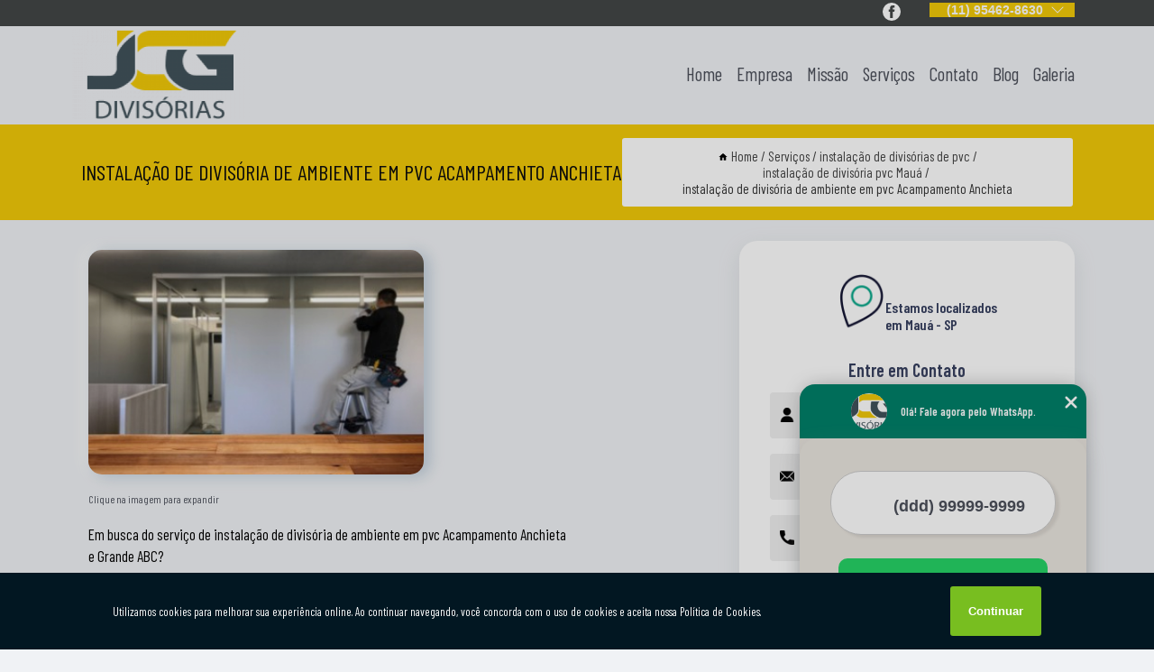

--- FILE ---
content_type: text/html; charset=utf-8
request_url: https://instalacao.jcgdivisoriaseforros.com.br/instalacao-de-divisorias-de-pvc/instalacao-de-divisoria-pvc-maua/instalacao-de-divisoria-de-ambiente-em-pvc-acampamento-anchieta
body_size: 13535
content:
<!DOCTYPE html>
<!--[if lt IE 7]>
<html class="no-js lt-ie9 lt-ie8 lt-ie7"> <![endif]-->
<!--[if IE 7]>
<html class="no-js lt-ie9 lt-ie8"> <![endif]-->
<!--[if IE 8]>
<html class="no-js lt-ie9"> <![endif]-->
<!--[if gt IE 8]><!-->
<html class="no-js" lang="pt-br"> <!--<![endif]-->
<head>

<!-- Google Tag Manager -->
<script>(function(w,d,s,l,i){w[l]=w[l]||[];w[l].push({'gtm.start':
        new Date().getTime(),event:'gtm.js'});var f=d.getElementsByTagName(s)[0],
        j=d.createElement(s),dl=l!='dataLayer'?'&l='+l:'';j.async=true;j.src=
        'https://www.googletagmanager.com/gtm.js?id='+i+dl;f.parentNode.insertBefore(j,f);
        })(window,document,'script','dataLayer','GTM-NGRQWPG');</script>
        <!-- End Google Tag Manager -->


<link rel="preconnect" href="https://fonts.googleapis.com">
  <link rel="preconnect" href="https://fonts.gstatic.com" crossorigin>

  <link rel="preload" href="https://instalacao.jcgdivisoriaseforros.com.br/css/theme.css" as="style">
  <link rel="preload" href="https://instalacao.jcgdivisoriaseforros.com.br/css/main.css" as="style">
      
  <title>Instalação de Divisória de Ambiente em Pvc Acampamento Anchieta - Instalação de Divisória Pvc Mauá        - JCG Instalação de Piso Laminado no ABC</title>
    <meta charset="utf-8">
    <link rel="shortcut icon" href="https://instalacao.jcgdivisoriaseforros.com.br/imagens/favicon.ico">
    <base href="https://instalacao.jcgdivisoriaseforros.com.br/">
            <meta name="google-site-verification" content="q_EZWDmRZpcCG7iC7Y3qIxUkSf_8Eh9a2nxwSu-jbWg"/>
                <meta name="msvalidate.01" content="DCADF5EBCA288EB1BACCE4BA30DF813B"/>
    
        

    
      
    
    <meta name="keywords" content="instalação de divisória pvc Mauá, instalação, divisória, pvc, Mauá">
    <meta name="viewport" content="width=device-width, initial-scale=1.0">
    <meta name="geo.position"
          content=";">
    <meta name="geo.region" content="">
    <meta name="geo.placename" content="">
    <meta name="ICBM"
          content=",">
    <meta name="robots" content="index,follow">
    <meta name="rating" content="General">
    <meta name="revisit-after" content="7 days">
    <meta name="author" content="JCG">
    <meta property="og:region" content="Brasil">
    <meta property="og:title"
          content="Instalação de Divisória de Ambiente em Pvc Acampamento Anchieta - Instalação de Divisória Pvc Mauá - JCG Instalação de Piso Laminado no ABC">
    <meta property="og:type" content="article">
    <meta property="og:image"
          content="https://instalacao.jcgdivisoriaseforros.com.br/imagens/logo.png">
    <meta property="og:url"
          content="https://instalacao.jcgdivisoriaseforros.com.br/instalacao-de-divisorias-de-pvc/instalacao-de-divisoria-pvc-maua/instalacao-de-divisoria-de-ambiente-em-pvc-acampamento-anchieta">
    <meta property="og:description" content="">
    <meta property="og:site_name" content="JCG">
        <link rel="canonical" href="https://instalacao.jcgdivisoriaseforros.com.br/instalacao-de-divisorias-de-pvc/instalacao-de-divisoria-pvc-maua/instalacao-de-divisoria-de-ambiente-em-pvc-acampamento-anchieta">
    <link rel="stylesheet" href="https://instalacao.jcgdivisoriaseforros.com.br/css/theme.css" >
    <link rel="stylesheet" href="https://instalacao.jcgdivisoriaseforros.com.br/css/main.css" >
    
    
    <!-- Desenvolvido por BUSCA CLIENTES - www.buscaclientes.com.br -->
</head> 

<body data-pagina="06a6ce39fc27a2eb28806cbf955e489d">

 <!-- Google Tag Manager (noscript) -->
 <noscript><iframe src="https://www.googletagmanager.com/ns.html?id=GTM-NGRQWPG"
        height="0" width="0" style="display:none;visibility:hidden"></iframe></noscript>
        <!-- End Google Tag Manager (noscript) -->

    <header>
          <!--  -->

  <!-- Inicio do Tell  -->
<div class="contact">

  <div class="wrapper">

    <div class="social-container">
      <ul class="social-icons">
      </ul>

    </div>

    <div class="tel">
      <div id="telefones">
        <p>(11) 95462-8630</p>
        <svg xmlns="http://www.w3.org/2000/svg" width="16" height="16" fill="currentColor" class="bi bi-chevron-down" viewBox="0 0 16 16">
        <path fill-rule="evenodd" d="M1.646 4.646a.5.5 0 0 1 .708 0L8 10.293l5.646-5.647a.5.5 0 0 1 .708.708l-6 6a.5.5 0 0 1-.708 0l-6-6a.5.5 0 0 1 0-.708z"/>
      </svg>
      </div>
      <div class="tel-dropdown">
       
        <p> (11) <span><a rel="nofollow" class="tel follow-click"
              data-origem="cabecalho-telefone-"
              title="Telefone  - JCG"
              href="tel:+5511954628630">95462-8630</a>
          </span></p>        
      </div>

    </div>

  </div>
</div>
<!-- Fim do tel -->
<!-- -->
<nav class="navbar">
    <!--  -->  
  <div class="logo">
    <a href="https://instalacao.jcgdivisoriaseforros.com.br/" class="pagina-logo" data-area="paginaLogo"
      title="JCG - Instalação de Piso Laminado no ABC">
      <img  src="https://instalacao.jcgdivisoriaseforros.com.br/imagens/logo.png" width="250" height="200"
       title="Logo - JCG"
        alt="Instalação de Divisória de Ambiente em Pvc Acampamento Anchieta - Instalação de Divisória Pvc Mauá - JCG">
    </a>
  </div>
  <!-- -->
  
  <div class="hamburguer">
    <span></span>
    <span></span>
    <span></span>
  </div>

  <ul class="menu">
            <li><a class="btn-home" data-area="paginaHome"        href="https://instalacao.jcgdivisoriaseforros.com.br/"
        title="Home">Home</a></li>        <li><a         href="https://instalacao.jcgdivisoriaseforros.com.br/empresa"
        title="Empresa">Empresa</a></li>        <li><a         href="https://instalacao.jcgdivisoriaseforros.com.br/missao"
        title="Missão">Missão</a></li>        <li class="dropdown"><a         href="https://instalacao.jcgdivisoriaseforros.com.br/servicos"
        title="Serviços">Serviços</a>                            <ul class="sub-menu hidden">                        <li class="dropdown"><a
                                href="https://instalacao.jcgdivisoriaseforros.com.br/empresa-de-instalacao-de-divisorias"
                                title="empresa de instalação de divisórias">Empresa de instalação de divisórias</a>
                        
                        </li>                        <li class="dropdown"><a
                                href="https://instalacao.jcgdivisoriaseforros.com.br/empresa-de-instalacao-de-eucatex"
                                title="empresa de instalação de eucatex">Empresa de instalação de eucatex</a>
                        
                        </li>                        <li class="dropdown"><a
                                href="https://instalacao.jcgdivisoriaseforros.com.br/empresa-de-instalacao-de-forro-isopor"
                                title="empresa de instalação de forro isopor">Empresa de instalação de forro isopor</a>
                        
                        </li>                        <li class="dropdown"><a
                                href="https://instalacao.jcgdivisoriaseforros.com.br/forros-modulares-de-isopor"
                                title="forros modulares de isopor">Forros modulares de isopor</a>
                        
                        </li>                        <li class="dropdown"><a
                                href="https://instalacao.jcgdivisoriaseforros.com.br/instalacao-de-dividorias-eucatex"
                                title="instalação de dividórias eucatex">Instalação de dividórias eucatex</a>
                        
                        </li>                        <li class="dropdown"><a
                                href="https://instalacao.jcgdivisoriaseforros.com.br/instalacao-de-divisoria-drywall"
                                title="instalação de divisória drywall">Instalação de divisória drywall</a>
                        
                        </li>                        <li class="dropdown"><a
                                href="https://instalacao.jcgdivisoriaseforros.com.br/instalacao-de-divisorias-de-drywall"
                                title="instalação de divisórias de drywall">Instalação de divisórias de drywall</a>
                        
                        </li>                        <li class="dropdown"><a
                                href="https://instalacao.jcgdivisoriaseforros.com.br/instalacao-de-divisorias-de-gesso"
                                title="instalação de divisórias de gesso">Instalação de divisórias de gesso</a>
                        
                        </li>                        <li class="dropdown"><a
                                href="https://instalacao.jcgdivisoriaseforros.com.br/instalacao-de-divisorias-de-pvc"
                                title="instalação de divisórias de pvc">Instalação de divisórias de pvc</a>
                        
                        </li>                        <li class="dropdown"><a
                                href="https://instalacao.jcgdivisoriaseforros.com.br/instalacao-de-divisorias-eucatex"
                                title="instalação de divisórias eucatex">Instalação de divisórias eucatex</a>
                        
                        </li>                        <li class="dropdown"><a
                                href="https://instalacao.jcgdivisoriaseforros.com.br/instalacao-de-forros-de-gesso"
                                title="instalação de forros de gesso">Instalação de forros de gesso</a>
                        
                        </li>                        <li class="dropdown"><a
                                href="https://instalacao.jcgdivisoriaseforros.com.br/instalacao-de-forros-de-isopor"
                                title="instalação de forros de isopor">Instalação de forros de isopor</a>
                        
                        </li>                        <li class="dropdown"><a
                                href="https://instalacao.jcgdivisoriaseforros.com.br/instalacao-de-forros-de-pvc"
                                title="instalação de forros de pvc">Instalação de forros de pvc</a>
                        
                        </li>                        <li class="dropdown"><a
                                href="https://instalacao.jcgdivisoriaseforros.com.br/instalacao-de-forros-moduladores"
                                title="instalação de forros moduladores">Instalação de forros moduladores</a>
                        
                        </li>                        <li class="dropdown"><a
                                href="https://instalacao.jcgdivisoriaseforros.com.br/instalacao-de-pisos-laminados"
                                title="instalação de pisos laminados">Instalação de pisos laminados</a>
                        
                        </li>                        <li class="dropdown"><a
                                href="https://instalacao.jcgdivisoriaseforros.com.br/instalacao-de-pisos-vinilicos"
                                title="instalação de pisos vinílicos">Instalação de pisos vinílicos</a>
                        
                        </li></ul>
            </li>        <li><a         href="https://instalacao.jcgdivisoriaseforros.com.br/contato"
        title="Contato">Contato</a></li>
  </ul>

</nav>
    </header>

    <main>
    <div class="wrapper" id="wrapper-category">
    <h1 class="title-wrapper">Instalação de Divisória de Ambiente em Pvc Acampamento Anchieta</h1>
        <div class="container">

<div id="breadcrumb">
		<ol itemscope itemtype="http://schema.org/BreadcrumbList">
								<li><img width="10" height="10" alt="svgImg" src="[data-uri]" style="
					    margin: 1px 4px 0;
					"/>
					<li itemprop="itemListElement" itemscope
						itemtype="http://schema.org/ListItem">
						<a itemprop="item" href="https://instalacao.jcgdivisoriaseforros.com.br/">
							<span itemprop="name">Home</span></a>
						<meta itemprop="position" content="1"/>
					</li>
											<li itemprop="itemListElement" itemscope itemtype="http://schema.org/ListItem">
							<a itemprop="item"
							   href="https://instalacao.jcgdivisoriaseforros.com.br/servicos">
								<span itemprop="name">Serviços</span></a>
							<meta itemprop="position" content="2"/>
						</li>
												<li itemprop="itemListElement" itemscope itemtype="http://schema.org/ListItem">
							<a itemprop="item"
							   href="https://instalacao.jcgdivisoriaseforros.com.br/instalacao-de-divisorias-de-pvc">
								<span itemprop="name">instalação de divisórias de pvc</span></a>
							<meta itemprop="position" content="3"/>
						</li>
												<li itemprop="itemListElement" itemscope itemtype="http://schema.org/ListItem">
							<a itemprop="item"
							   href="https://instalacao.jcgdivisoriaseforros.com.br/instalacao-de-divisoria-pvc-maua">
								<span itemprop="name">instalação de divisória pvc Mauá</span></a>
							<meta itemprop="position" content="4"/>
						</li>
												<li><span>instalação de divisória de ambiente em pvc Acampamento Anchieta</span></li>
								</ol>
</div>

</div>

    </div>
        <div class="wrapper text">
            <article class="readMore">
           		<img class="imagem-pagina" src="https://instalacao.jcgdivisoriaseforros.com.br/imagens/instalacao-de-divisoria-de-ambiente-em-pvc.jpg"
                    onclick="openmodal();"
                    id="imagem-"
                    alt="Instalação de Divisória de Ambiente em Pvc Acampamento Anchieta - Instalação de Divisória Pvc Mauá"
                    title="Instalação de Divisória de Ambiente em Pvc Acampamento Anchieta - Instalação de Divisória Pvc Mauá"
                    width="380" height="380"
                    >
                    <span style="
                        font-size: 12px;

                    ">Clique na imagem para expandir
                    </span>
                <p>Em busca do serviço de instalação de divisória de ambiente em pvc Acampamento Anchieta e Grande ABC?</p>                <h2>Quer saber mais sobre instalação de divisória de ambiente em pvc Acampamento Anchieta?</h2> <p>Conheça nossos serviços, são opções variadas que oferecemos, como Instalação de Forro de Gesso, Trilho para Porta de Correr em Mauá, Dobradiça para Porta e Verniz Madeira e tambem Lâmina de Madeira. Contando com profissionais qualificados e experientes, o empreendimento entende a necessidade de cada cliente, buscando a sua satisfação e confiança.</p><h2>Saiba porque contar com a Juaçaba Madeiras e Ferragens é a melhor opção para quem procura por Madeiras</h2><p>Para que os serviços de Lâmina de Madeira sejam feitos de maneira adequada, com qualidade garantida, o cliente deve procurar a Juaçaba Madeiras e Ferragens, uma empresa referência no segmento de Madeiras.</p><p>Temos outras maneiras de te atender, conheça mais sobre: <ul><li>Verniz Madeira</li><li>Dobradiça de Porta de Madeira</li><li>Dobradiça Porta de Vidro</li><li>Trilho Superior para Porta de Correr</li></ul> <p>Também trabalhamos com Instalação de Forro de Isopor Decorativo e Instalação de Forro Pvc. Fale com nossos especialistas.</p>            </article>



            <div class="collum-subject" style="max-width : 600px; margin-top: 20px;">
                <div class="formCotacao">
    <form action="https://instalacao.jcgdivisoriaseforros.com.br/enviar-cotacao" id="formulario-cotacao" method="post">
        <div class="header">
            <h3>Entre em Contato</h3>
        </div>
        <input type="hidden" name="acao" value="cotacao">
        <input type="hidden" name="produto_nome" value="">
        <input class="url-atual" type="hidden" name="produto_url" value="">
        <input class="url-atual" type="hidden" name="produto_ref" value="">
        <input type="hidden" name="imagem" value="" />
        <input type="hidden" name="site" value="https://instalacao.jcgdivisoriaseforros.com.br/" />
        <input type="hidden" name="email" value="bene@jcgdivisorias.com" />
                <input type="hidden" name="projeto" value="5911" />

        <div class="item-form" id="campos-formulario">
            
        <img  alt="user" width="16" height="16" src="https://instalacao.jcgdivisoriaseforros.com.br/imagens/user.png" class= "icon-form">

            <input  type="text" name="nome" placeholder="Nome" required>
    
            <p class="error-message" id="erro_nome"></p>
            <img alt="mail" width="16" height="16" src="https://instalacao.jcgdivisoriaseforros.com.br/imagens/email.png" class= "icon-form">

            <input  type="email" name="email_contato"
                placeholder="Email" required>
            <p class="error-message" id="erro_email_contato"></p>
            <img alt="tel" width="16" height="16" src="https://instalacao.jcgdivisoriaseforros.com.br/imagens/call.png" class= "icon-form">

            <input  type="text" name="telefone"
                class="telefone" placeholder="Telefone" required>
            
            <p class="error-message" id="erro_telefone"></p>

            <p class="error-message" id="erro_palavra"></p>
        </div>

        <div class="item-form" id="mensagem-formulario">
        <img  alt="message" width="16" height="16" src="https://instalacao.jcgdivisoriaseforros.com.br/imagens/comment.png" class= "icon-form">

            <textarea  name="mensagem"
                placeholder="Sua mensagem"></textarea>
            <p class="error-message" id="erro_mensagem"></p>
           
        </div>
        <div class="clear"></div>

        <div class="cta-formulario">
            <div class="seguranca-cta-formulario">
                <div class="item-cta">
                                        <div class="g-recaptcha" data-sitekey="6LcHBbMgAAAAAODiUCYizVWOc21IcqKaN77EkBtB">
                    </div>
                                    </div>
                <div class="item-cta">
                <button type="button" id="btn-enviar-cotacao" class="btn-verde">Enviar</button>

                    <img  loading="lazy" src="imagens/ajax-loader.gif"  class="image-loading" id="loader-ajax" alt="Aguarde..."
                        title="Aguarde..." style="display:none">
                </div>
            </div>
        </div>

        

    </form>
    </div>
    

    
            </div>



        </div>

        <div class="categorias">
            <div id="prova_social" class="prova_social owl-carousel owl-theme"><div class="item"><div class="review" itemscope itemtype="https://schema.org/Review"><div class="item_review" itemprop="itemReviewed" itemscope itemtype="https://schema.org/Organization"><span itemprop="name">JCG Divisórias e Forros</span></div><span itemprop="reviewRating" itemscope itemtype="https://schema.org/Rating"> <span class="ration" itemprop="ratingValue">5</span> </span> <b><span class="title" itemprop="name">"Recomendo!!"</span> </b><span itemprop="author" itemscope itemtype="https://schema.org/Person"> <span class="name" itemprop="name">Daniella Barbosa</span> </span><span class="review_body" itemprop="reviewBody">Muito obrigada JCG. Desde o primeiro contato, orçamento ágil, foi até o local conhecer medir indicou o que ficaria melhor, muito pontual, organizado, serviço executado com muita qualidade e cuidado!! Sempre que precisar vou solicitar. Amamos o resultado!!</span></div></div><div class="item"><div class="review" itemscope itemtype="https://schema.org/Review"><div class="item_review" itemprop="itemReviewed" itemscope itemtype="https://schema.org/Organization"><span itemprop="name">JCG Divisórias e Forros</span></div><span itemprop="reviewRating" itemscope itemtype="https://schema.org/Rating"> <span class="ration" itemprop="ratingValue">5</span> </span> <b><span class="title" itemprop="name">"Recomendo!!"</span> </b><span itemprop="author" itemscope itemtype="https://schema.org/Person"> <span class="name" itemprop="name">tairine cristina</span> </span><span class="review_body" itemprop="reviewBody">Excelente empresa, produtos de alta qualidade, ótimo atendimento e entregam no prazo. Muito obrigada JCG!!!</span></div></div><div class="item"><div class="review" itemscope itemtype="https://schema.org/Review"><div class="item_review" itemprop="itemReviewed" itemscope itemtype="https://schema.org/Organization"><span itemprop="name">JCG Divisórias e Forros</span></div><span itemprop="reviewRating" itemscope itemtype="https://schema.org/Rating"> <span class="ration" itemprop="ratingValue">5</span> </span> <b><span class="title" itemprop="name">"Recomendo!!"</span> </b><span itemprop="author" itemscope itemtype="https://schema.org/Person"> <span class="name" itemprop="name">Marcelo Mendes</span> </span><span class="review_body" itemprop="reviewBody">Excelente serviço. Parabéns pelo profissionalismo. Confio e indico</span></div></div><div class="item"><div class="review" itemscope itemtype="https://schema.org/Review"><div class="item_review" itemprop="itemReviewed" itemscope itemtype="https://schema.org/Organization"><span itemprop="name">JCG Divisórias e Forros</span></div><span itemprop="reviewRating" itemscope itemtype="https://schema.org/Rating"> <span class="ration" itemprop="ratingValue">5</span> </span> <b><span class="title" itemprop="name">"Recomendo!!"</span> </b><span itemprop="author" itemscope itemtype="https://schema.org/Person"> <span class="name" itemprop="name">Monique Mendes</span> </span><span class="review_body" itemprop="reviewBody">Ótimo atendimento, rapidez no orçamento e preço justo !</span></div></div></div>        </div>

        <div class="categorias">
        
<h3 style="text-align: center">Pesquisas relacionadas</h3>

        <div id="owl-thumbs" class="owl-carousel owl-theme">
                <div class="item img-big">
            <figure>

            <a href="https://instalacao.jcgdivisoriaseforros.com.br/instalacao-de-divisorias-de-pvc/instalacao-de-divisoria-pvc-maua/qual-o-valor-de-instalacao-de-divisoria-de-pvc-para-cozinha-jardim-das-oliveiras" class="galeria-thumb"
               title="qual o valor de instalação de divisória de pvc para cozinha Jardim das Oliveiras">
                <img loading="lazy" src="https://instalacao.jcgdivisoriaseforros.com.br/imagens/thumb/qual-o-valor-de-instalacao-de-divisoria-de-pvc-para-cozinha.jpg" alt="qual o valor de instalação de divisória de pvc para cozinha Jardim das Oliveiras"
                     title="qual o valor de instalação de divisória de pvc para cozinha Jardim das Oliveiras" width="160" height="160"></a>

                     <figcaption> <h4>
                <a href="https://instalacao.jcgdivisoriaseforros.com.br/instalacao-de-divisorias-de-pvc/instalacao-de-divisoria-pvc-maua/qual-o-valor-de-instalacao-de-divisoria-de-pvc-para-cozinha-jardim-das-oliveiras" class="lightbox titulo-galeria"
                   title="qual o valor de instalação de divisória de pvc para cozinha Jardim das Oliveiras">qual o valor de instalação de divisória de pvc para cozinha Jardim das Oliveiras</a></h4>
                   </a></figcaption>
            
            </figure>
            
        </div>
    
                <div class="item img-big">
            <figure>

            <a href="https://instalacao.jcgdivisoriaseforros.com.br/instalacao-de-divisorias-de-pvc/instalacao-de-divisoria-pvc-maua/instalacao-de-divisoria-de-parede-pvc-valores-sao-bernardo-do-campo" class="galeria-thumb"
               title="instalação de divisória de parede pvc valores SÃO BERNARDO DO CAMPO">
                <img loading="lazy" src="https://instalacao.jcgdivisoriaseforros.com.br/imagens/thumb/instalacao-de-divisoria-de-parede-pvc-valores.jpg" alt="instalação de divisória de parede pvc valores SÃO BERNARDO DO CAMPO"
                     title="instalação de divisória de parede pvc valores SÃO BERNARDO DO CAMPO" width="160" height="160"></a>

                     <figcaption> <h4>
                <a href="https://instalacao.jcgdivisoriaseforros.com.br/instalacao-de-divisorias-de-pvc/instalacao-de-divisoria-pvc-maua/instalacao-de-divisoria-de-parede-pvc-valores-sao-bernardo-do-campo" class="lightbox titulo-galeria"
                   title="instalação de divisória de parede pvc valores SÃO BERNARDO DO CAMPO">instalação de divisória de parede pvc valores SÃO BERNARDO DO CAMPO</a></h4>
                   </a></figcaption>
            
            </figure>
            
        </div>
    
                <div class="item img-big">
            <figure>

            <a href="https://instalacao.jcgdivisoriaseforros.com.br/instalacao-de-divisorias-de-pvc/instalacao-de-divisoria-pvc-maua/qual-o-valor-de-instalacao-de-divisoria-de-pvc-para-cozinha-jardim-das-oliveiras" class="galeria-thumb"
               title="qual o valor de instalação de divisória de pvc para cozinha Jardim das Oliveiras">
                <img loading="lazy" src="https://instalacao.jcgdivisoriaseforros.com.br/imagens/thumb/qual-o-valor-de-instalacao-de-divisoria-de-pvc-para-cozinha.jpg" alt="qual o valor de instalação de divisória de pvc para cozinha Jardim das Oliveiras"
                     title="qual o valor de instalação de divisória de pvc para cozinha Jardim das Oliveiras" width="160" height="160"></a>

                     <figcaption> <h4>
                <a href="https://instalacao.jcgdivisoriaseforros.com.br/instalacao-de-divisorias-de-pvc/instalacao-de-divisoria-pvc-maua/qual-o-valor-de-instalacao-de-divisoria-de-pvc-para-cozinha-jardim-das-oliveiras" class="lightbox titulo-galeria"
                   title="qual o valor de instalação de divisória de pvc para cozinha Jardim das Oliveiras">qual o valor de instalação de divisória de pvc para cozinha Jardim das Oliveiras</a></h4>
                   </a></figcaption>
            
            </figure>
            
        </div>
    
                <div class="item img-big">
            <figure>

            <a href="https://instalacao.jcgdivisoriaseforros.com.br/instalacao-de-divisorias-de-pvc/instalacao-de-divisoria-pvc-maua/qual-o-valor-de-instalacao-de-divisoria-de-pvc-com-porta-sanfonada-jardim-las-vegas" class="galeria-thumb"
               title="qual o valor de instalação de divisória de pvc com porta sanfonada Jardim Las Vegas">
                <img loading="lazy" src="https://instalacao.jcgdivisoriaseforros.com.br/imagens/thumb/qual-o-valor-de-instalacao-de-divisoria-de-pvc-com-porta-sanfonada.jpg" alt="qual o valor de instalação de divisória de pvc com porta sanfonada Jardim Las Vegas"
                     title="qual o valor de instalação de divisória de pvc com porta sanfonada Jardim Las Vegas" width="160" height="160"></a>

                     <figcaption> <h4>
                <a href="https://instalacao.jcgdivisoriaseforros.com.br/instalacao-de-divisorias-de-pvc/instalacao-de-divisoria-pvc-maua/qual-o-valor-de-instalacao-de-divisoria-de-pvc-com-porta-sanfonada-jardim-las-vegas" class="lightbox titulo-galeria"
                   title="qual o valor de instalação de divisória de pvc com porta sanfonada Jardim Las Vegas">qual o valor de instalação de divisória de pvc com porta sanfonada Jardim Las Vegas</a></h4>
                   </a></figcaption>
            
            </figure>
            
        </div>
    
                <div class="item img-big">
            <figure>

            <a href="https://instalacao.jcgdivisoriaseforros.com.br/instalacao-de-divisorias-de-pvc/instalacao-de-divisoria-pvc-maua/qual-o-valor-de-instalacao-de-divisoria-de-parede-pvc-olimpico" class="galeria-thumb"
               title="qual o valor de instalação de divisória de parede pvc Olímpico">
                <img loading="lazy" src="https://instalacao.jcgdivisoriaseforros.com.br/imagens/thumb/qual-o-valor-de-instalacao-de-divisoria-de-parede-pvc.jpg" alt="qual o valor de instalação de divisória de parede pvc Olímpico"
                     title="qual o valor de instalação de divisória de parede pvc Olímpico" width="160" height="160"></a>

                     <figcaption> <h4>
                <a href="https://instalacao.jcgdivisoriaseforros.com.br/instalacao-de-divisorias-de-pvc/instalacao-de-divisoria-pvc-maua/qual-o-valor-de-instalacao-de-divisoria-de-parede-pvc-olimpico" class="lightbox titulo-galeria"
                   title="qual o valor de instalação de divisória de parede pvc Olímpico">qual o valor de instalação de divisória de parede pvc Olímpico</a></h4>
                   </a></figcaption>
            
            </figure>
            
        </div>
    
                <div class="item img-big">
            <figure>

            <a href="https://instalacao.jcgdivisoriaseforros.com.br/instalacao-de-divisorias-de-pvc/instalacao-de-divisoria-pvc-maua/instalacao-de-divisoria-de-pvc-com-porta-sanfonada-valores-sao-bernado-do-campo" class="galeria-thumb"
               title="instalação de divisória de pvc com porta sanfonada valores São Bernado do Campo">
                <img loading="lazy" src="https://instalacao.jcgdivisoriaseforros.com.br/imagens/thumb/instalacao-de-divisoria-de-pvc-com-porta-sanfonada-valores.jpg" alt="instalação de divisória de pvc com porta sanfonada valores São Bernado do Campo"
                     title="instalação de divisória de pvc com porta sanfonada valores São Bernado do Campo" width="160" height="160"></a>

                     <figcaption> <h4>
                <a href="https://instalacao.jcgdivisoriaseforros.com.br/instalacao-de-divisorias-de-pvc/instalacao-de-divisoria-pvc-maua/instalacao-de-divisoria-de-pvc-com-porta-sanfonada-valores-sao-bernado-do-campo" class="lightbox titulo-galeria"
                   title="instalação de divisória de pvc com porta sanfonada valores São Bernado do Campo">instalação de divisória de pvc com porta sanfonada valores São Bernado do Campo</a></h4>
                   </a></figcaption>
            
            </figure>
            
        </div>
    
                <div class="item img-big">
            <figure>

            <a href="https://instalacao.jcgdivisoriaseforros.com.br/instalacao-de-divisorias-de-pvc/instalacao-de-divisoria-pvc-maua/qual-o-valor-de-instalacao-de-divisoria-de-ambiente-em-pvc-jardim-pilar" class="galeria-thumb"
               title="qual o valor de instalação de divisória de ambiente em pvc Jardim Pilar">
                <img loading="lazy" src="https://instalacao.jcgdivisoriaseforros.com.br/imagens/thumb/qual-o-valor-de-instalacao-de-divisoria-de-ambiente-em-pvc.jpg" alt="qual o valor de instalação de divisória de ambiente em pvc Jardim Pilar"
                     title="qual o valor de instalação de divisória de ambiente em pvc Jardim Pilar" width="160" height="160"></a>

                     <figcaption> <h4>
                <a href="https://instalacao.jcgdivisoriaseforros.com.br/instalacao-de-divisorias-de-pvc/instalacao-de-divisoria-pvc-maua/qual-o-valor-de-instalacao-de-divisoria-de-ambiente-em-pvc-jardim-pilar" class="lightbox titulo-galeria"
                   title="qual o valor de instalação de divisória de ambiente em pvc Jardim Pilar">qual o valor de instalação de divisória de ambiente em pvc Jardim Pilar</a></h4>
                   </a></figcaption>
            
            </figure>
            
        </div>
    
                <div class="item img-big">
            <figure>

            <a href="https://instalacao.jcgdivisoriaseforros.com.br/instalacao-de-divisorias-de-pvc/instalacao-de-divisoria-pvc-maua/instalacao-de-divisoria-de-pvc-para-cozinha-valores-guapituba" class="galeria-thumb"
               title="instalação de divisória de pvc para cozinha valores Guapituba">
                <img loading="lazy" src="https://instalacao.jcgdivisoriaseforros.com.br/imagens/thumb/instalacao-de-divisoria-de-pvc-para-cozinha-valores.jpg" alt="instalação de divisória de pvc para cozinha valores Guapituba"
                     title="instalação de divisória de pvc para cozinha valores Guapituba" width="160" height="160"></a>

                     <figcaption> <h4>
                <a href="https://instalacao.jcgdivisoriaseforros.com.br/instalacao-de-divisorias-de-pvc/instalacao-de-divisoria-pvc-maua/instalacao-de-divisoria-de-pvc-para-cozinha-valores-guapituba" class="lightbox titulo-galeria"
                   title="instalação de divisória de pvc para cozinha valores Guapituba">instalação de divisória de pvc para cozinha valores Guapituba</a></h4>
                   </a></figcaption>
            
            </figure>
            
        </div>
    
                <div class="item img-big">
            <figure>

            <a href="https://instalacao.jcgdivisoriaseforros.com.br/instalacao-de-divisorias-de-pvc/instalacao-de-divisoria-pvc-maua/qual-o-valor-de-instalacao-de-divisoria-de-pvc-com-porta-sanfonada-jardim-las-vegas" class="galeria-thumb"
               title="qual o valor de instalação de divisória de pvc com porta sanfonada Jardim Las Vegas">
                <img loading="lazy" src="https://instalacao.jcgdivisoriaseforros.com.br/imagens/thumb/qual-o-valor-de-instalacao-de-divisoria-de-pvc-com-porta-sanfonada.jpg" alt="qual o valor de instalação de divisória de pvc com porta sanfonada Jardim Las Vegas"
                     title="qual o valor de instalação de divisória de pvc com porta sanfonada Jardim Las Vegas" width="160" height="160"></a>

                     <figcaption> <h4>
                <a href="https://instalacao.jcgdivisoriaseforros.com.br/instalacao-de-divisorias-de-pvc/instalacao-de-divisoria-pvc-maua/qual-o-valor-de-instalacao-de-divisoria-de-pvc-com-porta-sanfonada-jardim-las-vegas" class="lightbox titulo-galeria"
                   title="qual o valor de instalação de divisória de pvc com porta sanfonada Jardim Las Vegas">qual o valor de instalação de divisória de pvc com porta sanfonada Jardim Las Vegas</a></h4>
                   </a></figcaption>
            
            </figure>
            
        </div>
    
                <div class="item img-big">
            <figure>

            <a href="https://instalacao.jcgdivisoriaseforros.com.br/instalacao-de-divisorias-de-pvc/instalacao-de-divisoria-pvc-maua/instalacao-de-divisoria-pvc-conceicao" class="galeria-thumb"
               title="instalação de divisória pvc Conceição">
                <img loading="lazy" src="https://instalacao.jcgdivisoriaseforros.com.br/imagens/thumb/instalacao-de-divisoria-pvc.jpg" alt="instalação de divisória pvc Conceição"
                     title="instalação de divisória pvc Conceição" width="160" height="160"></a>

                     <figcaption> <h4>
                <a href="https://instalacao.jcgdivisoriaseforros.com.br/instalacao-de-divisorias-de-pvc/instalacao-de-divisoria-pvc-maua/instalacao-de-divisoria-pvc-conceicao" class="lightbox titulo-galeria"
                   title="instalação de divisória pvc Conceição">instalação de divisória pvc Conceição</a></h4>
                   </a></figcaption>
            
            </figure>
            
        </div>
    
            </div>

        </div>
        <div class="copyright">O conteúdo do texto
            "<strong>Instalação de Divisória de Ambiente em Pvc Acampamento Anchieta</strong>" é de direito reservado. Sua
            reprodução, parcial ou total, mesmo citando nossos links, é proibida sem a autorização do autor.
            Crime de violação de direito autoral &ndash; artigo 184 do Código Penal &ndash; <a
                title="Lei de direitos autorais" target="_blank"
                href="http://www.planalto.gov.br/Ccivil_03/Leis/L9610.htm" rel="noreferrer">Lei 9610/98 - Lei
                de direitos autorais</a>.
        </div>

    </main>
    </div><!-- .wrapper -->

    <div id="modal_img" hidden>
            <div class="ogranize_modal">
                <span onclick="closedmodal();"> X </span>
                <img class="showimg" src="https://instalacao.jcgdivisoriaseforros.com.br/imagens/instalacao-de-divisoria-de-ambiente-em-pvc.jpg"
                alt="Instalação de Divisória de Ambiente em Pvc Acampamento Anchieta - Instalação de Divisória Pvc Mauá"
                    title="Instalação de Divisória de Ambiente em Pvc Acampamento Anchieta - Instalação de Divisória Pvc Mauá">
            </div>
    </div>

    <footer>
    <aside class="categorias-footer">
        <h2>
            <a href="https://instalacao.jcgdivisoriaseforros.com.br/servicos"
                title="Serviços - JCG Instalação de Piso Laminado no ABC">Serviços</a>
        </h2>
        <nav>
            <ul class="cssmenu" id="accordian">
                                <li class="dropdown">
                    <a class="dropdown-toggle" href="https://instalacao.jcgdivisoriaseforros.com.br/empresa-de-instalacao-de-divisorias"
                        title="Empresa de Instalação de Divisórias">Empresa de Instalação de Divisórias</a>
                    <ul class="sub-menu subcategoria-menu">
                                                <li>
                            <a href="https://instalacao.jcgdivisoriaseforros.com.br/empresa-de-instalacao-de-divisoria-acustica-guarulhos"
                                title="Empresa de Instalação de Divisória Acústica Guarulhos">Empresa de Instalação de Divisória Acústica Guarulhos</a>
                        </li>

                                                <li>
                            <a href="https://instalacao.jcgdivisoriaseforros.com.br/empresa-de-instalacao-de-divisoria-com-porta-guarulhos"
                                title="Empresa de Instalação de Divisória com Porta Guarulhos">Empresa de Instalação de Divisória com Porta Guarulhos</a>
                        </li>

                                                <li>
                            <a href="https://instalacao.jcgdivisoriaseforros.com.br/empresa-de-instalacao-de-divisoria-de-ambiente-guarulhos"
                                title="Empresa de Instalação de Divisória de Ambiente Guarulhos">Empresa de Instalação de Divisória de Ambiente Guarulhos</a>
                        </li>

                                                <li>
                            <a href="https://instalacao.jcgdivisoriaseforros.com.br/empresa-de-instalacao-de-divisoria-de-drywall-guarulhos"
                                title="Empresa de Instalação de Divisória de Drywall Guarulhos">Empresa de Instalação de Divisória de Drywall Guarulhos</a>
                        </li>

                                                <li>
                            <a href="https://instalacao.jcgdivisoriaseforros.com.br/empresa-de-instalacao-de-divisoria-de-forro-pvc-guarulhos"
                                title="Empresa de Instalação de Divisória de Forro Pvc Guarulhos">Empresa de Instalação de Divisória de Forro Pvc Guarulhos</a>
                        </li>

                                                <li>
                            <a href="https://instalacao.jcgdivisoriaseforros.com.br/empresa-de-instalacao-de-divisoria-de-gesso-guarulhos"
                                title="Empresa de Instalação de Divisória de Gesso Guarulhos">Empresa de Instalação de Divisória de Gesso Guarulhos</a>
                        </li>

                                                <li>
                            <a href="https://instalacao.jcgdivisoriaseforros.com.br/empresa-de-instalacao-de-divisoria-naval-guarulhos"
                                title="Empresa de Instalação de Divisória Naval Guarulhos">Empresa de Instalação de Divisória Naval Guarulhos</a>
                        </li>

                                                <li>
                            <a href="https://instalacao.jcgdivisoriaseforros.com.br/empresa-de-instalacao-de-divisorias-de-gesso-guarulhos"
                                title="Empresa de Instalação de Divisórias de Gesso Guarulhos">Empresa de Instalação de Divisórias de Gesso Guarulhos</a>
                        </li>

                                                <li>
                            <a href="https://instalacao.jcgdivisoriaseforros.com.br/empresa-de-instalacao-de-divisorias-de-pvc-guarulhos"
                                title="Empresa de Instalação de Divisórias de Pvc Guarulhos">Empresa de Instalação de Divisórias de Pvc Guarulhos</a>
                        </li>

                                                <li>
                            <a href="https://instalacao.jcgdivisoriaseforros.com.br/empresa-de-instalacao-de-divisorias-drywall-guarulhos"
                                title="Empresa de Instalação de Divisórias Drywall Guarulhos">Empresa de Instalação de Divisórias Drywall Guarulhos</a>
                        </li>

                                                <li>
                            <a href="https://instalacao.jcgdivisoriaseforros.com.br/empresa-de-instalacao-de-divisorias-para-escritorio-guarulhos"
                                title="Empresa de Instalação de Divisórias para Escritório Guarulhos">Empresa de Instalação de Divisórias para Escritório Guarulhos</a>
                        </li>

                                                <li>
                            <a href="https://instalacao.jcgdivisoriaseforros.com.br/empresa-de-instalacao-de-parede-divisoria-guarulhos"
                                title="Empresa de Instalação de Parede Divisória Guarulhos">Empresa de Instalação de Parede Divisória Guarulhos</a>
                        </li>

                                            </ul>
                </li>
                                <li class="dropdown">
                    <a class="dropdown-toggle" href="https://instalacao.jcgdivisoriaseforros.com.br/empresa-de-instalacao-de-eucatex"
                        title="Empresa de Instalação de Eucatex">Empresa de Instalação de Eucatex</a>
                    <ul class="sub-menu subcategoria-menu">
                                                <li>
                            <a href="https://instalacao.jcgdivisoriaseforros.com.br/empresa-de-instalador-de-divisorias-de-eucatex-guarulhos"
                                title="Empresa de Instalador de Divisórias de Eucatex Guarulhos">Empresa de Instalador de Divisórias de Eucatex Guarulhos</a>
                        </li>

                                                <li>
                            <a href="https://instalacao.jcgdivisoriaseforros.com.br/empresa-de-instalacao-de-divisoria-de-ambiente-eucatex-guarulhos"
                                title="Empresa de Instalação de Divisória de Ambiente Eucatex Guarulhos">Empresa de Instalação de Divisória de Ambiente Eucatex Guarulhos</a>
                        </li>

                                                <li>
                            <a href="https://instalacao.jcgdivisoriaseforros.com.br/empresa-de-instalacao-de-divisoria-de-eucatex-guarulhos"
                                title="Empresa de Instalação de Divisória de Eucatex Guarulhos">Empresa de Instalação de Divisória de Eucatex Guarulhos</a>
                        </li>

                                                <li>
                            <a href="https://instalacao.jcgdivisoriaseforros.com.br/empresa-de-instalacao-de-divisoria-eucatex-com-porta-guarulhos"
                                title="Empresa de Instalação de Divisória Eucatex com Porta Guarulhos">Empresa de Instalação de Divisória Eucatex com Porta Guarulhos</a>
                        </li>

                                                <li>
                            <a href="https://instalacao.jcgdivisoriaseforros.com.br/empresa-de-instalacao-de-divisoria-eucatex-guarulhos"
                                title="Empresa de Instalação de Divisória Eucatex Guarulhos">Empresa de Instalação de Divisória Eucatex Guarulhos</a>
                        </li>

                                                <li>
                            <a href="https://instalacao.jcgdivisoriaseforros.com.br/empresa-de-instalacao-de-divisorias-eucatex-guarulhos"
                                title="Empresa de Instalação de Divisórias Eucatex Guarulhos">Empresa de Instalação de Divisórias Eucatex Guarulhos</a>
                        </li>

                                                <li>
                            <a href="https://instalacao.jcgdivisoriaseforros.com.br/empresa-de-instalacao-de-divisorias-eucatex-para-escritorio-guarulhos"
                                title="Empresa de Instalação de Divisórias Eucatex para Escritório Guarulhos">Empresa de Instalação de Divisórias Eucatex para Escritório Guarulhos</a>
                        </li>

                                                <li>
                            <a href="https://instalacao.jcgdivisoriaseforros.com.br/empresa-de-instalacao-divisorias-eucatex-guarulhos"
                                title="Empresa de Instalação Divisorias Eucatex Guarulhos">Empresa de Instalação Divisorias Eucatex Guarulhos</a>
                        </li>

                                                <li>
                            <a href="https://instalacao.jcgdivisoriaseforros.com.br/empresa-que-instala-divisoria-de-eucatex-guarulhos"
                                title="Empresa Que Instala Divisória de Eucatex Guarulhos">Empresa Que Instala Divisória de Eucatex Guarulhos</a>
                        </li>

                                                <li>
                            <a href="https://instalacao.jcgdivisoriaseforros.com.br/empresa-que-instala-divisoria-em-eucatex-guarulhos"
                                title="Empresa Que Instala Divisória em Eucatex Guarulhos">Empresa Que Instala Divisória em Eucatex Guarulhos</a>
                        </li>

                                                <li>
                            <a href="https://instalacao.jcgdivisoriaseforros.com.br/empresa-que-instala-divisoria-eucatex-guarulhos"
                                title="Empresa Que Instala Divisória Eucatex Guarulhos">Empresa Que Instala Divisória Eucatex Guarulhos</a>
                        </li>

                                            </ul>
                </li>
                                <li class="dropdown">
                    <a class="dropdown-toggle" href="https://instalacao.jcgdivisoriaseforros.com.br/empresa-de-instalacao-de-forro-isopor"
                        title="Empresa de Instalação de Forro Isopor">Empresa de Instalação de Forro Isopor</a>
                    <ul class="sub-menu subcategoria-menu">
                                                <li>
                            <a href="https://instalacao.jcgdivisoriaseforros.com.br/empresa-de-instalacao-de-forro-de-isopor-decorativo-guarulhos"
                                title="Empresa de Instalação de Forro de Isopor Decorativo Guarulhos">Empresa de Instalação de Forro de Isopor Decorativo Guarulhos</a>
                        </li>

                                                <li>
                            <a href="https://instalacao.jcgdivisoriaseforros.com.br/empresa-de-instalacao-de-forro-de-isopor-decorativo-para-teto-guarulhos"
                                title="Empresa de Instalação de Forro de Isopor Decorativo para Teto Guarulhos">Empresa de Instalação de Forro de Isopor Decorativo para Teto Guarulhos</a>
                        </li>

                                                <li>
                            <a href="https://instalacao.jcgdivisoriaseforros.com.br/empresa-de-instalacao-de-forro-de-isopor-guarulhos"
                                title="Empresa de Instalação de Forro de Isopor Guarulhos">Empresa de Instalação de Forro de Isopor Guarulhos</a>
                        </li>

                                                <li>
                            <a href="https://instalacao.jcgdivisoriaseforros.com.br/empresa-de-instalacao-de-forro-de-isopor-modular-guarulhos"
                                title="Empresa de Instalação de Forro de Isopor Modular Guarulhos">Empresa de Instalação de Forro de Isopor Modular Guarulhos</a>
                        </li>

                                                <li>
                            <a href="https://instalacao.jcgdivisoriaseforros.com.br/empresa-de-instalacao-de-forro-de-isopor-para-residencia-guarulhos"
                                title="Empresa de Instalação de Forro de Isopor para Residência Guarulhos">Empresa de Instalação de Forro de Isopor para Residência Guarulhos</a>
                        </li>

                                                <li>
                            <a href="https://instalacao.jcgdivisoriaseforros.com.br/empresa-de-instalacao-de-forro-de-isopor-para-teto-guarulhos"
                                title="Empresa de Instalação de Forro de Isopor para Teto Guarulhos">Empresa de Instalação de Forro de Isopor para Teto Guarulhos</a>
                        </li>

                                                <li>
                            <a href="https://instalacao.jcgdivisoriaseforros.com.br/empresa-de-instalacao-de-forro-de-isopor-teto-guarulhos"
                                title="Empresa de Instalação de Forro de Isopor Teto Guarulhos">Empresa de Instalação de Forro de Isopor Teto Guarulhos</a>
                        </li>

                                                <li>
                            <a href="https://instalacao.jcgdivisoriaseforros.com.br/empresa-de-instalacao-de-forro-de-isopor-texturizado-guarulhos"
                                title="Empresa de Instalação de Forro de Isopor Texturizado Guarulhos">Empresa de Instalação de Forro de Isopor Texturizado Guarulhos</a>
                        </li>

                                                <li>
                            <a href="https://instalacao.jcgdivisoriaseforros.com.br/empresa-de-instalacao-de-forro-isopor-modular-guarulhos"
                                title="Empresa de Instalação de Forro Isopor Modular Guarulhos">Empresa de Instalação de Forro Isopor Modular Guarulhos</a>
                        </li>

                                                <li>
                            <a href="https://instalacao.jcgdivisoriaseforros.com.br/empresa-de-instalacao-de-forro-para-teto-de-isopor-guarulhos"
                                title="Empresa de Instalação de Forro para Teto de Isopor Guarulhos">Empresa de Instalação de Forro para Teto de Isopor Guarulhos</a>
                        </li>

                                                <li>
                            <a href="https://instalacao.jcgdivisoriaseforros.com.br/empresa-de-instalacao-de-forros-de-isopor-guarulhos"
                                title="Empresa de Instalação de Forros de Isopor Guarulhos">Empresa de Instalação de Forros de Isopor Guarulhos</a>
                        </li>

                                            </ul>
                </li>
                                <li class="dropdown">
                    <a class="dropdown-toggle" href="https://instalacao.jcgdivisoriaseforros.com.br/forros-modulares-de-isopor"
                        title="Forros Modulares de Isopor">Forros Modulares de Isopor</a>
                    <ul class="sub-menu subcategoria-menu">
                                                <li>
                            <a href="https://instalacao.jcgdivisoriaseforros.com.br/forro-de-isopor-modulado-santo-andre"
                                title="Forro de Isopor Modulado Santo André">Forro de Isopor Modulado Santo André</a>
                        </li>

                                                <li>
                            <a href="https://instalacao.jcgdivisoriaseforros.com.br/forro-de-isopor-modular-eps-sao-bernardo-do-campo"
                                title="Forro de Isopor Modular Eps São Bernardo do Campo">Forro de Isopor Modular Eps São Bernardo do Campo</a>
                        </li>

                                                <li>
                            <a href="https://instalacao.jcgdivisoriaseforros.com.br/forro-de-isopor-modular-maua"
                                title="Forro de Isopor Modular Mauá">Forro de Isopor Modular Mauá</a>
                        </li>

                                                <li>
                            <a href="https://instalacao.jcgdivisoriaseforros.com.br/forro-de-isopor-modular-para-cozinha-industrial-santo-andre"
                                title="Forro de Isopor Modular para Cozinha Industrial Santo André">Forro de Isopor Modular para Cozinha Industrial Santo André</a>
                        </li>

                                                <li>
                            <a href="https://instalacao.jcgdivisoriaseforros.com.br/forro-eps-modular-sao-bernardo-do-campo"
                                title="Forro Eps Modular São Bernardo do Campo">Forro Eps Modular São Bernardo do Campo</a>
                        </li>

                                                <li>
                            <a href="https://instalacao.jcgdivisoriaseforros.com.br/forro-isopor-modular-eps-maua"
                                title="Forro Isopor Modular Eps Mauá">Forro Isopor Modular Eps Mauá</a>
                        </li>

                                                <li>
                            <a href="https://instalacao.jcgdivisoriaseforros.com.br/forro-isopor-modular-santo-andre"
                                title="Forro Isopor Modular Santo André">Forro Isopor Modular Santo André</a>
                        </li>

                                                <li>
                            <a href="https://instalacao.jcgdivisoriaseforros.com.br/forro-modulado-de-isopor-sao-bernardo-do-campo"
                                title="Forro Modulado de Isopor São Bernardo do Campo">Forro Modulado de Isopor São Bernardo do Campo</a>
                        </li>

                                                <li>
                            <a href="https://instalacao.jcgdivisoriaseforros.com.br/forro-modular-de-isopor-cinza-maua"
                                title="Forro Modular de Isopor Cinza Mauá">Forro Modular de Isopor Cinza Mauá</a>
                        </li>

                                                <li>
                            <a href="https://instalacao.jcgdivisoriaseforros.com.br/forro-modular-de-isopor-maua"
                                title="Forro Modular de Isopor Mauá">Forro Modular de Isopor Mauá</a>
                        </li>

                                                <li>
                            <a href="https://instalacao.jcgdivisoriaseforros.com.br/forro-modular-eps-santo-andre"
                                title="Forro Modular Eps Santo André">Forro Modular Eps Santo André</a>
                        </li>

                                                <li>
                            <a href="https://instalacao.jcgdivisoriaseforros.com.br/forro-modular-isopor-sao-bernardo-do-campo"
                                title="Forro Modular Isopor São Bernardo do Campo">Forro Modular Isopor São Bernardo do Campo</a>
                        </li>

                                            </ul>
                </li>
                                <li class="dropdown">
                    <a class="dropdown-toggle" href="https://instalacao.jcgdivisoriaseforros.com.br/instalacao-de-dividorias-eucatex"
                        title="Instalação de Dividórias Eucatex">Instalação de Dividórias Eucatex</a>
                    <ul class="sub-menu subcategoria-menu">
                                                <li>
                            <a href="https://instalacao.jcgdivisoriaseforros.com.br/instalacao-de-divisoria-acustica-eucatex"
                                title="Instalação de Divisória Acústica Eucatex">Instalação de Divisória Acústica Eucatex</a>
                        </li>

                                                <li>
                            <a href="https://instalacao.jcgdivisoriaseforros.com.br/instalacao-de-divisoria-de-ambiente-eucatex"
                                title="Instalação de Divisória de Ambiente Eucatex">Instalação de Divisória de Ambiente Eucatex</a>
                        </li>

                                                <li>
                            <a href="https://instalacao.jcgdivisoriaseforros.com.br/instalacao-de-divisoria-de-escritorio-eucatex"
                                title="Instalação de Divisória de Escritório Eucatex">Instalação de Divisória de Escritório Eucatex</a>
                        </li>

                                                <li>
                            <a href="https://instalacao.jcgdivisoriaseforros.com.br/instalacao-de-divisoria-de-eucatex-com-porta"
                                title="Instalação de Divisória de Eucatex com Porta">Instalação de Divisória de Eucatex com Porta</a>
                        </li>

                                                <li>
                            <a href="https://instalacao.jcgdivisoriaseforros.com.br/instalacao-de-divisoria-de-eucatex-para-quarto"
                                title="Instalação de Divisória de Eucatex para Quarto">Instalação de Divisória de Eucatex para Quarto</a>
                        </li>

                                                <li>
                            <a href="https://instalacao.jcgdivisoriaseforros.com.br/instalacao-de-divisoria-de-parede-eucatex"
                                title="Instalação de Divisória de Parede Eucatex">Instalação de Divisória de Parede Eucatex</a>
                        </li>

                                                <li>
                            <a href="https://instalacao.jcgdivisoriaseforros.com.br/instalacao-de-divisoria-eucatex"
                                title="Instalação de Divisória Eucatex">Instalação de Divisória Eucatex</a>
                        </li>

                                                <li>
                            <a href="https://instalacao.jcgdivisoriaseforros.com.br/instalacao-de-divisoria-eucatex-abc"
                                title="Instalação de Divisória Eucatex ABC">Instalação de Divisória Eucatex ABC</a>
                        </li>

                                                <li>
                            <a href="https://instalacao.jcgdivisoriaseforros.com.br/instalacao-de-divisoria-eucatex-branca"
                                title="Instalação de Divisória Eucatex Branca">Instalação de Divisória Eucatex Branca</a>
                        </li>

                                                <li>
                            <a href="https://instalacao.jcgdivisoriaseforros.com.br/instalacao-de-divisoria-eucatex-com-porta"
                                title="Instalação de Divisória Eucatex com Porta">Instalação de Divisória Eucatex com Porta</a>
                        </li>

                                                <li>
                            <a href="https://instalacao.jcgdivisoriaseforros.com.br/instalacao-de-divisoria-eucatex-isolamento-acustico"
                                title="Instalação de Divisória Eucatex Isolamento Acústico">Instalação de Divisória Eucatex Isolamento Acústico</a>
                        </li>

                                                <li>
                            <a href="https://instalacao.jcgdivisoriaseforros.com.br/instalacao-de-divisoria-eucatex-maua"
                                title="Instalação de Divisória Eucatex Mauá">Instalação de Divisória Eucatex Mauá</a>
                        </li>

                                            </ul>
                </li>
                                <li class="dropdown">
                    <a class="dropdown-toggle" href="https://instalacao.jcgdivisoriaseforros.com.br/instalacao-de-divisoria-drywall"
                        title="Instalação de Divisória Drywall">Instalação de Divisória Drywall</a>
                    <ul class="sub-menu subcategoria-menu">
                                                <li>
                            <a href="https://instalacao.jcgdivisoriaseforros.com.br/instalacao-de-divisoria-de-gesso-sao-bernardo-do-campo"
                                title="Instalação de Divisoria de Gesso São Bernardo do Campo">Instalação de Divisoria de Gesso São Bernardo do Campo</a>
                        </li>

                                                <li>
                            <a href="https://instalacao.jcgdivisoriaseforros.com.br/instalacao-de-divisoria-com-drywall-maua"
                                title="Instalação de Divisória com Drywall Mauá">Instalação de Divisória com Drywall Mauá</a>
                        </li>

                                                <li>
                            <a href="https://instalacao.jcgdivisoriaseforros.com.br/instalacao-de-divisoria-de-drywall-para-sala-santo-andre"
                                title="Instalação de Divisória de Drywall para Sala Santo André">Instalação de Divisória de Drywall para Sala Santo André</a>
                        </li>

                                                <li>
                            <a href="https://instalacao.jcgdivisoriaseforros.com.br/instalacao-de-divisoria-de-gesso-acartonado-sao-bernardo-do-campo"
                                title="Instalação de Divisória de Gesso Acartonado São Bernardo do Campo">Instalação de Divisória de Gesso Acartonado São Bernardo do Campo</a>
                        </li>

                                                <li>
                            <a href="https://instalacao.jcgdivisoriaseforros.com.br/instalacao-de-divisoria-drywall-com-porta-maua"
                                title="Instalação de Divisória Drywall com Porta Mauá">Instalação de Divisória Drywall com Porta Mauá</a>
                        </li>

                                                <li>
                            <a href="https://instalacao.jcgdivisoriaseforros.com.br/instalacao-de-divisorias-drywall-maua"
                                title="Instalação de Divisórias Drywall Mauá">Instalação de Divisórias Drywall Mauá</a>
                        </li>

                                                <li>
                            <a href="https://instalacao.jcgdivisoriaseforros.com.br/instalacao-de-divisorias-em-drywall-sao-bernardo-do-campo"
                                title="Instalação de Divisórias em Drywall São Bernardo do Campo">Instalação de Divisórias em Drywall São Bernardo do Campo</a>
                        </li>

                                                <li>
                            <a href="https://instalacao.jcgdivisoriaseforros.com.br/instalacao-de-parede-de-gesso-divisoria-santo-andre"
                                title="Instalação de Parede de Gesso Divisória Santo André">Instalação de Parede de Gesso Divisória Santo André</a>
                        </li>

                                                <li>
                            <a href="https://instalacao.jcgdivisoriaseforros.com.br/instalacao-de-parede-divisoria-de-drywall-sao-bernardo-do-campo"
                                title="Instalação de Parede Divisória de Drywall São Bernardo do Campo">Instalação de Parede Divisória de Drywall São Bernardo do Campo</a>
                        </li>

                                                <li>
                            <a href="https://instalacao.jcgdivisoriaseforros.com.br/instalacao-de-parede-divisoria-de-gesso-santo-andre"
                                title="Instalação de Parede Divisória de Gesso Santo André">Instalação de Parede Divisória de Gesso Santo André</a>
                        </li>

                                                <li>
                            <a href="https://instalacao.jcgdivisoriaseforros.com.br/instalacao-de-parede-divisoria-drywall-santo-andre"
                                title="Instalação de Parede Divisória Drywall Santo André">Instalação de Parede Divisória Drywall Santo André</a>
                        </li>

                                            </ul>
                </li>
                                <li class="dropdown">
                    <a class="dropdown-toggle" href="https://instalacao.jcgdivisoriaseforros.com.br/instalacao-de-divisorias-de-drywall"
                        title="Instalação de Divisórias de Drywall">Instalação de Divisórias de Drywall</a>
                    <ul class="sub-menu subcategoria-menu">
                                                <li>
                            <a href="https://instalacao.jcgdivisoriaseforros.com.br/instalacao-de-divisoria-de-ambiente-de-gesso"
                                title="Instalação de Divisória de Ambiente de Gesso">Instalação de Divisória de Ambiente de Gesso</a>
                        </li>

                                                <li>
                            <a href="https://instalacao.jcgdivisoriaseforros.com.br/instalacao-de-divisoria-de-ambiente-drywall"
                                title="Instalação de Divisória de Ambiente Drywall">Instalação de Divisória de Ambiente Drywall</a>
                        </li>

                                                <li>
                            <a href="https://instalacao.jcgdivisoriaseforros.com.br/instalacao-de-divisoria-de-drywall"
                                title="Instalação de Divisória de Drywall">Instalação de Divisória de Drywall</a>
                        </li>

                                                <li>
                            <a href="https://instalacao.jcgdivisoriaseforros.com.br/instalacao-de-divisoria-de-drywall-abc"
                                title="Instalação de Divisória de Drywall ABC">Instalação de Divisória de Drywall ABC</a>
                        </li>

                                                <li>
                            <a href="https://instalacao.jcgdivisoriaseforros.com.br/instalacao-de-divisoria-de-drywall-com-porta"
                                title="Instalação de Divisória de Drywall com Porta">Instalação de Divisória de Drywall com Porta</a>
                        </li>

                                                <li>
                            <a href="https://instalacao.jcgdivisoriaseforros.com.br/instalacao-de-divisoria-de-drywall-com-porta-de-correr"
                                title="Instalação de Divisória de Drywall com Porta de Correr">Instalação de Divisória de Drywall com Porta de Correr</a>
                        </li>

                                                <li>
                            <a href="https://instalacao.jcgdivisoriaseforros.com.br/instalacao-de-divisoria-de-drywall-maua"
                                title="Instalação de Divisória de Drywall Mauá">Instalação de Divisória de Drywall Mauá</a>
                        </li>

                                                <li>
                            <a href="https://instalacao.jcgdivisoriaseforros.com.br/instalacao-de-divisoria-de-drywall-para-quarto"
                                title="Instalação de Divisória de Drywall para Quarto">Instalação de Divisória de Drywall para Quarto</a>
                        </li>

                                                <li>
                            <a href="https://instalacao.jcgdivisoriaseforros.com.br/instalacao-de-divisoria-de-drywall-vazada"
                                title="Instalação de Divisória de Drywall Vazada">Instalação de Divisória de Drywall Vazada</a>
                        </li>

                                                <li>
                            <a href="https://instalacao.jcgdivisoriaseforros.com.br/instalacao-de-divisoria-de-gesso-drywall"
                                title="Instalação de Divisória de Gesso Drywall">Instalação de Divisória de Gesso Drywall</a>
                        </li>

                                                <li>
                            <a href="https://instalacao.jcgdivisoriaseforros.com.br/instalacao-de-divisoria-de-gesso-para-cozinha"
                                title="Instalação de Divisória de Gesso para Cozinha">Instalação de Divisória de Gesso para Cozinha</a>
                        </li>

                                                <li>
                            <a href="https://instalacao.jcgdivisoriaseforros.com.br/instalacao-de-divisoria-de-parede-drywall"
                                title="Instalação de Divisória de Parede Drywall">Instalação de Divisória de Parede Drywall</a>
                        </li>

                                            </ul>
                </li>
                                <li class="dropdown">
                    <a class="dropdown-toggle" href="https://instalacao.jcgdivisoriaseforros.com.br/instalacao-de-divisorias-de-gesso"
                        title="Instalação de Divisórias de Gesso">Instalação de Divisórias de Gesso</a>
                    <ul class="sub-menu subcategoria-menu">
                                                <li>
                            <a href="https://instalacao.jcgdivisoriaseforros.com.br/instalacao-de-divisoria-de-ambiente-gesso"
                                title="Instalação de Divisória de Ambiente Gesso">Instalação de Divisória de Ambiente Gesso</a>
                        </li>

                                                <li>
                            <a href="https://instalacao.jcgdivisoriaseforros.com.br/instalacao-de-divisoria-de-gesso"
                                title="Instalação de Divisória de Gesso">Instalação de Divisória de Gesso</a>
                        </li>

                                                <li>
                            <a href="https://instalacao.jcgdivisoriaseforros.com.br/instalacao-de-divisoria-de-gesso-abc"
                                title="Instalação de Divisória de Gesso ABC">Instalação de Divisória de Gesso ABC</a>
                        </li>

                                                <li>
                            <a href="https://instalacao.jcgdivisoriaseforros.com.br/instalacao-de-divisoria-de-gesso-com-porta"
                                title="Instalação de Divisória de Gesso com Porta">Instalação de Divisória de Gesso com Porta</a>
                        </li>

                                                <li>
                            <a href="https://instalacao.jcgdivisoriaseforros.com.br/instalacao-de-divisoria-de-gesso-maua"
                                title="Instalação de Divisória de Gesso Mauá">Instalação de Divisória de Gesso Mauá</a>
                        </li>

                                                <li>
                            <a href="https://instalacao.jcgdivisoriaseforros.com.br/instalacao-de-divisoria-de-gesso-para-quarto"
                                title="Instalação de Divisória de Gesso para Quarto">Instalação de Divisória de Gesso para Quarto</a>
                        </li>

                                                <li>
                            <a href="https://instalacao.jcgdivisoriaseforros.com.br/instalacao-de-divisoria-de-gesso-para-sala"
                                title="Instalação de Divisória de Gesso para Sala">Instalação de Divisória de Gesso para Sala</a>
                        </li>

                                                <li>
                            <a href="https://instalacao.jcgdivisoriaseforros.com.br/instalacao-de-divisoria-de-parede-de-gesso"
                                title="Instalação de Divisória de Parede de Gesso">Instalação de Divisória de Parede de Gesso</a>
                        </li>

                                                <li>
                            <a href="https://instalacao.jcgdivisoriaseforros.com.br/instalacao-de-divisoria-de-placa-de-gesso"
                                title="Instalação de Divisória de Placa de Gesso">Instalação de Divisória de Placa de Gesso</a>
                        </li>

                                                <li>
                            <a href="https://instalacao.jcgdivisoriaseforros.com.br/instalacao-de-divisoria-em-ambiente-de-gesso"
                                title="Instalação de Divisória em Ambiente de Gesso">Instalação de Divisória em Ambiente de Gesso</a>
                        </li>

                                                <li>
                            <a href="https://instalacao.jcgdivisoriaseforros.com.br/instalacao-de-divisoria-em-gesso-drywall"
                                title="Instalação de Divisória em Gesso Drywall">Instalação de Divisória em Gesso Drywall</a>
                        </li>

                                                <li>
                            <a href="https://instalacao.jcgdivisoriaseforros.com.br/instalacao-de-divisoria-em-gesso-para-cozinha"
                                title="Instalação de Divisória em Gesso para Cozinha">Instalação de Divisória em Gesso para Cozinha</a>
                        </li>

                                            </ul>
                </li>
                                <li class="dropdown">
                    <a class="dropdown-toggle" href="https://instalacao.jcgdivisoriaseforros.com.br/instalacao-de-divisorias-de-pvc"
                        title="Instalação de Divisórias de Pvc">Instalação de Divisórias de Pvc</a>
                    <ul class="sub-menu subcategoria-menu">
                                                <li>
                            <a href="https://instalacao.jcgdivisoriaseforros.com.br/instalacao-de-divisoria-de-ambiente-em-pvc"
                                title="Instalação de Divisória de Ambiente em Pvc">Instalação de Divisória de Ambiente em Pvc</a>
                        </li>

                                                <li>
                            <a href="https://instalacao.jcgdivisoriaseforros.com.br/instalacao-de-divisoria-de-ambiente-pvc"
                                title="Instalação de Divisória de Ambiente Pvc">Instalação de Divisória de Ambiente Pvc</a>
                        </li>

                                                <li>
                            <a href="https://instalacao.jcgdivisoriaseforros.com.br/instalacao-de-divisoria-de-forro-pvc"
                                title="Instalação de Divisória de Forro Pvc">Instalação de Divisória de Forro Pvc</a>
                        </li>

                                                <li>
                            <a href="https://instalacao.jcgdivisoriaseforros.com.br/instalacao-de-divisoria-de-pvc-com-porta"
                                title="Instalação de Divisória de Pvc com Porta">Instalação de Divisória de Pvc com Porta</a>
                        </li>

                                                <li>
                            <a href="https://instalacao.jcgdivisoriaseforros.com.br/instalacao-de-divisoria-de-pvc-com-porta-sanfonada"
                                title="Instalação de Divisória de Pvc com Porta Sanfonada">Instalação de Divisória de Pvc com Porta Sanfonada</a>
                        </li>

                                                <li>
                            <a href="https://instalacao.jcgdivisoriaseforros.com.br/instalacao-de-divisoria-de-pvc-para-banheiro"
                                title="Instalação de Divisória de Pvc para Banheiro">Instalação de Divisória de Pvc para Banheiro</a>
                        </li>

                                                <li>
                            <a href="https://instalacao.jcgdivisoriaseforros.com.br/instalacao-de-divisoria-de-pvc-para-cozinha"
                                title="Instalação de Divisória de Pvc para Cozinha">Instalação de Divisória de Pvc para Cozinha</a>
                        </li>

                                                <li>
                            <a href="https://instalacao.jcgdivisoriaseforros.com.br/instalacao-de-divisoria-de-pvc-para-quarto-com-porta"
                                title="Instalação de Divisória de Pvc para Quarto com Porta">Instalação de Divisória de Pvc para Quarto com Porta</a>
                        </li>

                                                <li>
                            <a href="https://instalacao.jcgdivisoriaseforros.com.br/instalacao-de-divisoria-pvc"
                                title="Instalação de Divisória Pvc">Instalação de Divisória Pvc</a>
                        </li>

                                                <li>
                            <a href="https://instalacao.jcgdivisoriaseforros.com.br/instalacao-de-divisoria-pvc-abc"
                                title="Instalação de Divisória Pvc ABC">Instalação de Divisória Pvc ABC</a>
                        </li>

                                                <li>
                            <a href="https://instalacao.jcgdivisoriaseforros.com.br/instalacao-de-divisoria-pvc-maua"
                                title="Instalação de Divisória Pvc Mauá">Instalação de Divisória Pvc Mauá</a>
                        </li>

                                                <li>
                            <a href="https://instalacao.jcgdivisoriaseforros.com.br/instalacao-de-divisoria-vazada-pvc"
                                title="Instalação de Divisória Vazada Pvc">Instalação de Divisória Vazada Pvc</a>
                        </li>

                                            </ul>
                </li>
                                <li class="dropdown">
                    <a class="dropdown-toggle" href="https://instalacao.jcgdivisoriaseforros.com.br/instalacao-de-divisorias-eucatex"
                        title="Instalação de Divisórias Eucatex">Instalação de Divisórias Eucatex</a>
                    <ul class="sub-menu subcategoria-menu">
                                                <li>
                            <a href="https://instalacao.jcgdivisoriaseforros.com.br/instalacao-de-divisoria-de-eucatex-branca-maua"
                                title="Instalação de Divisoria de Eucatex Branca Mauá">Instalação de Divisoria de Eucatex Branca Mauá</a>
                        </li>

                                                <li>
                            <a href="https://instalacao.jcgdivisoriaseforros.com.br/instalacao-de-divisoria-de-eucatex-com-vidro-santo-andre"
                                title="Instalação de Divisoria de Eucatex com Vidro Santo André">Instalação de Divisoria de Eucatex com Vidro Santo André</a>
                        </li>

                                                <li>
                            <a href="https://instalacao.jcgdivisoriaseforros.com.br/instalacao-de-divisoria-de-eucatex-sao-bernardo-do-campo"
                                title="Instalação de Divisoria de Eucatex São Bernardo do Campo">Instalação de Divisoria de Eucatex São Bernardo do Campo</a>
                        </li>

                                                <li>
                            <a href="https://instalacao.jcgdivisoriaseforros.com.br/instalacao-de-divisorias-de-ambiente-eucatex-maua"
                                title="Instalação de Divisorias de Ambiente Eucatex Mauá">Instalação de Divisorias de Ambiente Eucatex Mauá</a>
                        </li>

                                                <li>
                            <a href="https://instalacao.jcgdivisoriaseforros.com.br/instalacao-de-divisoria-eucatex-com-porta-de-correr-santo-andre"
                                title="Instalação de Divisória Eucatex com Porta de Correr Santo André">Instalação de Divisória Eucatex com Porta de Correr Santo André</a>
                        </li>

                                                <li>
                            <a href="https://instalacao.jcgdivisoriaseforros.com.br/instalacao-de-divisorias-de-eucatex-para-escritorio-sao-bernardo-do-campo"
                                title="Instalação de Divisórias de Eucatex para Escritório São Bernardo do Campo">Instalação de Divisórias de Eucatex para Escritório São Bernardo do Campo</a>
                        </li>

                                                <li>
                            <a href="https://instalacao.jcgdivisoriaseforros.com.br/instalacao-de-divisorias-de-eucatex-sao-bernardo-do-campo"
                                title="Instalação de Divisórias de Eucatex São Bernardo do Campo">Instalação de Divisórias de Eucatex São Bernardo do Campo</a>
                        </li>

                                                <li>
                            <a href="https://instalacao.jcgdivisoriaseforros.com.br/instalacao-de-divisorias-em-eucatex-santo-andre"
                                title="Instalação de Divisórias em Eucatex Santo André">Instalação de Divisórias em Eucatex Santo André</a>
                        </li>

                                                <li>
                            <a href="https://instalacao.jcgdivisoriaseforros.com.br/instalacao-de-divisorias-eucatex-para-banheiro-santo-andre"
                                title="Instalação de Divisórias Eucatex para Banheiro Santo André">Instalação de Divisórias Eucatex para Banheiro Santo André</a>
                        </li>

                                                <li>
                            <a href="https://instalacao.jcgdivisoriaseforros.com.br/instalacao-de-divisorias-eucatex-para-escritorio-maua"
                                title="Instalação de Divisórias Eucatex para Escritório Mauá">Instalação de Divisórias Eucatex para Escritório Mauá</a>
                        </li>

                                                <li>
                            <a href="https://instalacao.jcgdivisoriaseforros.com.br/instalacao-de-parede-divisoria-de-eucatex-maua"
                                title="Instalação de Parede Divisória de Eucatex Mauá">Instalação de Parede Divisória de Eucatex Mauá</a>
                        </li>

                                                <li>
                            <a href="https://instalacao.jcgdivisoriaseforros.com.br/instalacao-divisorias-eucatex-sao-bernardo-do-campo"
                                title="Instalação Divisorias Eucatex São Bernardo do Campo">Instalação Divisorias Eucatex São Bernardo do Campo</a>
                        </li>

                                            </ul>
                </li>
                                <li class="dropdown">
                    <a class="dropdown-toggle" href="https://instalacao.jcgdivisoriaseforros.com.br/instalacao-de-forros-de-gesso"
                        title="Instalação de Forros de Gesso">Instalação de Forros de Gesso</a>
                    <ul class="sub-menu subcategoria-menu">
                                                <li>
                            <a href="https://instalacao.jcgdivisoriaseforros.com.br/instalacao-de-forro-de-drywall-em-telhado"
                                title="Instalação de Forro de Drywall em Telhado">Instalação de Forro de Drywall em Telhado</a>
                        </li>

                                                <li>
                            <a href="https://instalacao.jcgdivisoriaseforros.com.br/instalacao-de-forro-de-gesso"
                                title="Instalação de Forro de Gesso">Instalação de Forro de Gesso</a>
                        </li>

                                                <li>
                            <a href="https://instalacao.jcgdivisoriaseforros.com.br/instalacao-de-forro-de-gesso-abc"
                                title="Instalação de Forro de Gesso ABC">Instalação de Forro de Gesso ABC</a>
                        </li>

                                                <li>
                            <a href="https://instalacao.jcgdivisoriaseforros.com.br/instalacao-de-forro-de-gesso-acartonado"
                                title="Instalação de Forro de Gesso Acartonado">Instalação de Forro de Gesso Acartonado</a>
                        </li>

                                                <li>
                            <a href="https://instalacao.jcgdivisoriaseforros.com.br/instalacao-de-forro-de-gesso-com-sanca"
                                title="Instalação de Forro de Gesso com Sanca">Instalação de Forro de Gesso com Sanca</a>
                        </li>

                                                <li>
                            <a href="https://instalacao.jcgdivisoriaseforros.com.br/instalacao-de-forro-de-gesso-drywall"
                                title="Instalação de Forro de Gesso Drywall">Instalação de Forro de Gesso Drywall</a>
                        </li>

                                                <li>
                            <a href="https://instalacao.jcgdivisoriaseforros.com.br/instalacao-de-forro-de-gesso-maua"
                                title="Instalação de Forro de Gesso Mauá">Instalação de Forro de Gesso Mauá</a>
                        </li>

                                                <li>
                            <a href="https://instalacao.jcgdivisoriaseforros.com.br/instalacao-de-forro-de-gesso-para-cozinha"
                                title="Instalação de Forro de Gesso para Cozinha">Instalação de Forro de Gesso para Cozinha</a>
                        </li>

                                                <li>
                            <a href="https://instalacao.jcgdivisoriaseforros.com.br/instalacao-de-forro-de-gesso-para-quarto"
                                title="Instalação de Forro de Gesso para Quarto">Instalação de Forro de Gesso para Quarto</a>
                        </li>

                                                <li>
                            <a href="https://instalacao.jcgdivisoriaseforros.com.br/instalacao-de-forro-de-gesso-para-sala"
                                title="Instalação de Forro de Gesso para Sala">Instalação de Forro de Gesso para Sala</a>
                        </li>

                                                <li>
                            <a href="https://instalacao.jcgdivisoriaseforros.com.br/instalacao-de-forro-de-gesso-sala"
                                title="Instalação de Forro de Gesso Sala">Instalação de Forro de Gesso Sala</a>
                        </li>

                                                <li>
                            <a href="https://instalacao.jcgdivisoriaseforros.com.br/instalacao-de-forro-gesso-acartonado"
                                title="Instalação de Forro Gesso Acartonado">Instalação de Forro Gesso Acartonado</a>
                        </li>

                                            </ul>
                </li>
                                <li class="dropdown">
                    <a class="dropdown-toggle" href="https://instalacao.jcgdivisoriaseforros.com.br/instalacao-de-forros-de-isopor"
                        title="Instalação de Forros de Isopor">Instalação de Forros de Isopor</a>
                    <ul class="sub-menu subcategoria-menu">
                                                <li>
                            <a href="https://instalacao.jcgdivisoriaseforros.com.br/instalacao-de-forro-de-isopor"
                                title="Instalação de Forro de Isopor">Instalação de Forro de Isopor</a>
                        </li>

                                                <li>
                            <a href="https://instalacao.jcgdivisoriaseforros.com.br/instalacao-de-forro-de-isopor-abc"
                                title="Instalação de Forro de Isopor ABC">Instalação de Forro de Isopor ABC</a>
                        </li>

                                                <li>
                            <a href="https://instalacao.jcgdivisoriaseforros.com.br/instalacao-de-forro-de-isopor-decorativo"
                                title="Instalação de Forro de Isopor Decorativo">Instalação de Forro de Isopor Decorativo</a>
                        </li>

                                                <li>
                            <a href="https://instalacao.jcgdivisoriaseforros.com.br/instalacao-de-forro-de-isopor-decorativo-para-teto"
                                title="Instalação de Forro de Isopor Decorativo para Teto">Instalação de Forro de Isopor Decorativo para Teto</a>
                        </li>

                                                <li>
                            <a href="https://instalacao.jcgdivisoriaseforros.com.br/instalacao-de-forro-de-isopor-maua"
                                title="Instalação de Forro de Isopor Mauá">Instalação de Forro de Isopor Mauá</a>
                        </li>

                                                <li>
                            <a href="https://instalacao.jcgdivisoriaseforros.com.br/instalacao-de-forro-de-isopor-modular"
                                title="Instalação de Forro de Isopor Modular">Instalação de Forro de Isopor Modular</a>
                        </li>

                                                <li>
                            <a href="https://instalacao.jcgdivisoriaseforros.com.br/instalacao-de-forro-de-isopor-para-residencia"
                                title="Instalação de Forro de Isopor para Residência">Instalação de Forro de Isopor para Residência</a>
                        </li>

                                                <li>
                            <a href="https://instalacao.jcgdivisoriaseforros.com.br/instalacao-de-forro-de-isopor-para-teto"
                                title="Instalação de Forro de Isopor para Teto">Instalação de Forro de Isopor para Teto</a>
                        </li>

                                                <li>
                            <a href="https://instalacao.jcgdivisoriaseforros.com.br/instalacao-de-forro-de-isopor-teto"
                                title="Instalação de Forro de Isopor Teto">Instalação de Forro de Isopor Teto</a>
                        </li>

                                                <li>
                            <a href="https://instalacao.jcgdivisoriaseforros.com.br/instalacao-de-forro-de-isopor-texturizado"
                                title="Instalação de Forro de Isopor Texturizado">Instalação de Forro de Isopor Texturizado</a>
                        </li>

                                                <li>
                            <a href="https://instalacao.jcgdivisoriaseforros.com.br/instalacao-de-forro-isopor-modular"
                                title="Instalação de Forro Isopor Modular">Instalação de Forro Isopor Modular</a>
                        </li>

                                                <li>
                            <a href="https://instalacao.jcgdivisoriaseforros.com.br/instalacao-de-forro-para-teto-de-isopor"
                                title="Instalação de Forro para Teto de Isopor">Instalação de Forro para Teto de Isopor</a>
                        </li>

                                            </ul>
                </li>
                                <li class="dropdown">
                    <a class="dropdown-toggle" href="https://instalacao.jcgdivisoriaseforros.com.br/instalacao-de-forros-de-pvc"
                        title="Instalação de Forros de Pvc">Instalação de Forros de Pvc</a>
                    <ul class="sub-menu subcategoria-menu">
                                                <li>
                            <a href="https://instalacao.jcgdivisoriaseforros.com.br/instalacao-de-forro-de-pvc"
                                title="Instalação de Forro de Pvc">Instalação de Forro de Pvc</a>
                        </li>

                                                <li>
                            <a href="https://instalacao.jcgdivisoriaseforros.com.br/instalacao-de-forro-de-pvc-branco"
                                title="Instalação de Forro de Pvc Branco">Instalação de Forro de Pvc Branco</a>
                        </li>

                                                <li>
                            <a href="https://instalacao.jcgdivisoriaseforros.com.br/instalacao-de-forro-de-pvc-marrom"
                                title="Instalação de Forro de Pvc Marrom">Instalação de Forro de Pvc Marrom</a>
                        </li>

                                                <li>
                            <a href="https://instalacao.jcgdivisoriaseforros.com.br/instalacao-de-forro-de-teto-pvc"
                                title="Instalação de Forro de Teto Pvc">Instalação de Forro de Teto Pvc</a>
                        </li>

                                                <li>
                            <a href="https://instalacao.jcgdivisoriaseforros.com.br/instalacao-de-forro-pvc"
                                title="Instalação de Forro Pvc">Instalação de Forro Pvc</a>
                        </li>

                                                <li>
                            <a href="https://instalacao.jcgdivisoriaseforros.com.br/instalacao-de-forro-pvc-abc"
                                title="Instalação de Forro Pvc ABC">Instalação de Forro Pvc ABC</a>
                        </li>

                                                <li>
                            <a href="https://instalacao.jcgdivisoriaseforros.com.br/instalacao-de-forro-pvc-amadeirado"
                                title="Instalação de Forro Pvc Amadeirado">Instalação de Forro Pvc Amadeirado</a>
                        </li>

                                                <li>
                            <a href="https://instalacao.jcgdivisoriaseforros.com.br/instalacao-de-forro-pvc-branco"
                                title="Instalação de Forro Pvc Branco">Instalação de Forro Pvc Branco</a>
                        </li>

                                                <li>
                            <a href="https://instalacao.jcgdivisoriaseforros.com.br/instalacao-de-forro-pvc-branco-liso"
                                title="Instalação de Forro Pvc Branco Liso">Instalação de Forro Pvc Branco Liso</a>
                        </li>

                                                <li>
                            <a href="https://instalacao.jcgdivisoriaseforros.com.br/instalacao-de-forro-pvc-liso"
                                title="Instalação de Forro Pvc Liso">Instalação de Forro Pvc Liso</a>
                        </li>

                                                <li>
                            <a href="https://instalacao.jcgdivisoriaseforros.com.br/instalacao-de-forro-pvc-marrom"
                                title="Instalação de Forro Pvc Marrom">Instalação de Forro Pvc Marrom</a>
                        </li>

                                                <li>
                            <a href="https://instalacao.jcgdivisoriaseforros.com.br/instalacao-de-forro-pvc-maua"
                                title="Instalação de Forro Pvc Mauá">Instalação de Forro Pvc Mauá</a>
                        </li>

                                            </ul>
                </li>
                                <li class="dropdown">
                    <a class="dropdown-toggle" href="https://instalacao.jcgdivisoriaseforros.com.br/instalacao-de-forros-moduladores"
                        title="Instalação de Forros Moduladores">Instalação de Forros Moduladores</a>
                    <ul class="sub-menu subcategoria-menu">
                                                <li>
                            <a href="https://instalacao.jcgdivisoriaseforros.com.br/instalacao-de-forro-de-gesso-modular"
                                title="Instalação de Forro de Gesso Modular">Instalação de Forro de Gesso Modular</a>
                        </li>

                                                <li>
                            <a href="https://instalacao.jcgdivisoriaseforros.com.br/instalacao-de-forro-de-pvc-modulado"
                                title="Instalação de Forro de Pvc Modulado">Instalação de Forro de Pvc Modulado</a>
                        </li>

                                                <li>
                            <a href="https://instalacao.jcgdivisoriaseforros.com.br/instalacao-de-forro-de-pvc-modular"
                                title="Instalação de Forro de Pvc Modular">Instalação de Forro de Pvc Modular</a>
                        </li>

                                                <li>
                            <a href="https://instalacao.jcgdivisoriaseforros.com.br/instalacao-de-forro-de-teto-modular"
                                title="Instalação de Forro de Teto Modular">Instalação de Forro de Teto Modular</a>
                        </li>

                                                <li>
                            <a href="https://instalacao.jcgdivisoriaseforros.com.br/instalacao-de-forro-modular"
                                title="Instalação de Forro Modular">Instalação de Forro Modular</a>
                        </li>

                                                <li>
                            <a href="https://instalacao.jcgdivisoriaseforros.com.br/instalacao-de-forro-modular-abc"
                                title="Instalação de Forro Modular ABC">Instalação de Forro Modular ABC</a>
                        </li>

                                                <li>
                            <a href="https://instalacao.jcgdivisoriaseforros.com.br/instalacao-de-forro-modular-de-gesso"
                                title="Instalação de Forro Modular de Gesso">Instalação de Forro Modular de Gesso</a>
                        </li>

                                                <li>
                            <a href="https://instalacao.jcgdivisoriaseforros.com.br/instalacao-de-forro-modular-de-isopor"
                                title="Instalação de Forro Modular de Isopor">Instalação de Forro Modular de Isopor</a>
                        </li>

                                                <li>
                            <a href="https://instalacao.jcgdivisoriaseforros.com.br/instalacao-de-forro-modular-de-pvc"
                                title="Instalação de Forro Modular de Pvc">Instalação de Forro Modular de Pvc</a>
                        </li>

                                                <li>
                            <a href="https://instalacao.jcgdivisoriaseforros.com.br/instalacao-de-forro-modular-maua"
                                title="Instalação de Forro Modular Mauá">Instalação de Forro Modular Mauá</a>
                        </li>

                                                <li>
                            <a href="https://instalacao.jcgdivisoriaseforros.com.br/instalacao-de-forro-modular-pvc"
                                title="Instalação de Forro Modular Pvc">Instalação de Forro Modular Pvc</a>
                        </li>

                                                <li>
                            <a href="https://instalacao.jcgdivisoriaseforros.com.br/instalacao-forro-de-isopor-modular"
                                title="Instalação Forro de Isopor Modular">Instalação Forro de Isopor Modular</a>
                        </li>

                                            </ul>
                </li>
                                <li class="dropdown">
                    <a class="dropdown-toggle" href="https://instalacao.jcgdivisoriaseforros.com.br/instalacao-de-pisos-laminados"
                        title="Instalação de Pisos Laminados">Instalação de Pisos Laminados</a>
                    <ul class="sub-menu subcategoria-menu">
                                                <li>
                            <a href="https://instalacao.jcgdivisoriaseforros.com.br/instalacao-de-piso-de-madeira-laminado"
                                title="Instalação de Piso de Madeira Laminado">Instalação de Piso de Madeira Laminado</a>
                        </li>

                                                <li>
                            <a href="https://instalacao.jcgdivisoriaseforros.com.br/instalacao-de-piso-laminado"
                                title="Instalação de Piso Laminado">Instalação de Piso Laminado</a>
                        </li>

                                                <li>
                            <a href="https://instalacao.jcgdivisoriaseforros.com.br/instalacao-de-piso-laminado-abc"
                                title="Instalação de Piso Laminado ABC">Instalação de Piso Laminado ABC</a>
                        </li>

                                                <li>
                            <a href="https://instalacao.jcgdivisoriaseforros.com.br/instalacao-de-piso-laminado-branco"
                                title="Instalação de Piso Laminado Branco">Instalação de Piso Laminado Branco</a>
                        </li>

                                                <li>
                            <a href="https://instalacao.jcgdivisoriaseforros.com.br/instalacao-de-piso-laminado-claro"
                                title="Instalação de Piso Laminado Claro">Instalação de Piso Laminado Claro</a>
                        </li>

                                                <li>
                            <a href="https://instalacao.jcgdivisoriaseforros.com.br/instalacao-de-piso-laminado-de-madeira"
                                title="Instalação de Piso Laminado de Madeira">Instalação de Piso Laminado de Madeira</a>
                        </li>

                                                <li>
                            <a href="https://instalacao.jcgdivisoriaseforros.com.br/instalacao-de-piso-laminado-de-pvc"
                                title="Instalação de Piso Laminado de Pvc">Instalação de Piso Laminado de Pvc</a>
                        </li>

                                                <li>
                            <a href="https://instalacao.jcgdivisoriaseforros.com.br/instalacao-de-piso-laminado-emborrachado"
                                title="Instalação de Piso Laminado Emborrachado">Instalação de Piso Laminado Emborrachado</a>
                        </li>

                                                <li>
                            <a href="https://instalacao.jcgdivisoriaseforros.com.br/instalacao-de-piso-laminado-escuro"
                                title="Instalação de Piso Laminado Escuro">Instalação de Piso Laminado Escuro</a>
                        </li>

                                                <li>
                            <a href="https://instalacao.jcgdivisoriaseforros.com.br/instalacao-de-piso-laminado-maua"
                                title="Instalação de Piso Laminado Mauá">Instalação de Piso Laminado Mauá</a>
                        </li>

                                                <li>
                            <a href="https://instalacao.jcgdivisoriaseforros.com.br/instalacao-de-piso-laminado-para-cozinha"
                                title="Instalação de Piso Laminado para Cozinha">Instalação de Piso Laminado para Cozinha</a>
                        </li>

                                                <li>
                            <a href="https://instalacao.jcgdivisoriaseforros.com.br/instalacao-de-piso-laminado-vinilico"
                                title="Instalação de Piso Laminado Vinílico">Instalação de Piso Laminado Vinílico</a>
                        </li>

                                            </ul>
                </li>
                                <li class="dropdown">
                    <a class="dropdown-toggle" href="https://instalacao.jcgdivisoriaseforros.com.br/instalacao-de-pisos-vinilicos"
                        title="Instalação de Pisos Vinílicos">Instalação de Pisos Vinílicos</a>
                    <ul class="sub-menu subcategoria-menu">
                                                <li>
                            <a href="https://instalacao.jcgdivisoriaseforros.com.br/instalacao-de-piso-vinilico"
                                title="Instalação de Piso Vinílico">Instalação de Piso Vinílico</a>
                        </li>

                                                <li>
                            <a href="https://instalacao.jcgdivisoriaseforros.com.br/instalacao-de-piso-vinilico-abc"
                                title="Instalação de Piso Vinílico ABC">Instalação de Piso Vinílico ABC</a>
                        </li>

                                                <li>
                            <a href="https://instalacao.jcgdivisoriaseforros.com.br/instalacao-de-piso-vinilico-amadeirado"
                                title="Instalação de Piso Vinílico Amadeirado">Instalação de Piso Vinílico Amadeirado</a>
                        </li>

                                                <li>
                            <a href="https://instalacao.jcgdivisoriaseforros.com.br/instalacao-de-piso-vinilico-branco"
                                title="Instalação de Piso Vinílico Branco">Instalação de Piso Vinílico Branco</a>
                        </li>

                                                <li>
                            <a href="https://instalacao.jcgdivisoriaseforros.com.br/instalacao-de-piso-vinilico-cimento-queimado"
                                title="Instalação de Piso Vinílico Cimento Queimado">Instalação de Piso Vinílico Cimento Queimado</a>
                        </li>

                                                <li>
                            <a href="https://instalacao.jcgdivisoriaseforros.com.br/instalacao-de-piso-vinilico-cinza"
                                title="Instalação de Piso Vinílico Cinza">Instalação de Piso Vinílico Cinza</a>
                        </li>

                                                <li>
                            <a href="https://instalacao.jcgdivisoriaseforros.com.br/instalacao-de-piso-vinilico-emborrachado"
                                title="Instalação de Piso Vinílico Emborrachado">Instalação de Piso Vinílico Emborrachado</a>
                        </li>

                                                <li>
                            <a href="https://instalacao.jcgdivisoriaseforros.com.br/instalacao-de-piso-vinilico-maua"
                                title="Instalação de Piso Vinílico Mauá">Instalação de Piso Vinílico Mauá</a>
                        </li>

                                                <li>
                            <a href="https://instalacao.jcgdivisoriaseforros.com.br/instalacao-de-piso-vinilico-para-banheiro"
                                title="Instalação de Piso Vinílico para Banheiro">Instalação de Piso Vinílico para Banheiro</a>
                        </li>

                                                <li>
                            <a href="https://instalacao.jcgdivisoriaseforros.com.br/instalacao-de-piso-vinilico-para-cozinha"
                                title="Instalação de Piso Vinílico para Cozinha">Instalação de Piso Vinílico para Cozinha</a>
                        </li>

                                                <li>
                            <a href="https://instalacao.jcgdivisoriaseforros.com.br/instalacao-de-piso-vinilico-preto"
                                title="Instalação de Piso Vinílico Preto">Instalação de Piso Vinílico Preto</a>
                        </li>

                                                <li>
                            <a href="https://instalacao.jcgdivisoriaseforros.com.br/instalacao-de-piso-vinilico-pvc"
                                title="Instalação de Piso Vinílico Pvc">Instalação de Piso Vinílico Pvc</a>
                        </li>

                                            </ul>
                </li>
                            </ul>
        </nav>

    </aside>
    
    <div id="main-footer">
        <!--  -->
        <article id="pgEndereco">
            <a href="https://instalacao.jcgdivisoriaseforros.com.br/" class="pagina-logo" data-area="paginaLogo"
                title="JCG - Instalação de Piso Laminado no ABC">
                <img loading="lazy" src="https://instalacao.jcgdivisoriaseforros.com.br/imagens/logo.png"  width="250" height="200"
                    title="Logo - JCG"
                       alt="Instalação de Divisória de Ambiente em Pvc Acampamento Anchieta - Instalação de Divisória Pvc Mauá - JCG">
            </a>
            <h4>JCG</h4>
            <div class="end_adicionais">
                <div class="endereco">
                    <p class="end">

                                               
                        Ruas das Juçaras, 115 - Jardim das Palmeiras<br/>
                        Atibaia - SP - CEP: 12951-204                                            </p>
                    
                    <p> (11)  95462-8630</p>
                                        <!-- -->
                </div>
            </div>
        </article>


        <nav>
        <ul>
                            <li>
                <a rel="nofollow" href="https://instalacao.jcgdivisoriaseforros.com.br/"
                   title="Home">Home</a>
                </li>
                                <li>
                <a rel="nofollow" href="https://instalacao.jcgdivisoriaseforros.com.br/empresa"
                   title="Empresa">Empresa</a>
                </li>
                                <li>
                <a rel="nofollow" href="https://instalacao.jcgdivisoriaseforros.com.br/missao"
                   title="Missão">Missão</a>
                </li>
                                <li>
                <a rel="nofollow" href="https://instalacao.jcgdivisoriaseforros.com.br/servicos"
                   title="Serviços">Serviços</a>
                </li>
                                <li>
                <a rel="nofollow" href="https://instalacao.jcgdivisoriaseforros.com.br/contato"
                   title="Contato">Contato</a>
                </li>
                            
            <li><a href="https://instalacao.jcgdivisoriaseforros.com.br/mapa-do-site"
                   title="Mapa do site JCG">Mapa do site</a></li>
                   
                    <li class="abre-menu"><a href="https://instalacao.jcgdivisoriaseforros.com.br/servicos"
            title="Mais Serviços">Mais Serviços</a></li>

            
        </ul>
    </nav>

         <!--  -->
        <div class="social-container">
        <div class="social-icons"></div>
        <!-- -->
        </div>
    </div>
    <div id="copyrigth">
        <div class="footer_footer">

            <p>O inteiro teor deste site está sujeito à proteção de direitos autorais. Copyright©
                JCG (Lei 9610 de 19/02/1998)</p>
            <div class="footer_selos">
            <img loading="lazy" width="64" height="40" alt="Plataforma criada por BuscaCliente.com.br" class=" busca-clientes"
               src="https://instalacao.jcgdivisoriaseforros.com.br/imagens/max.png">
            <br>
            <a rel="noreferrer" class="busca-clientes"
                href="http://validator.w3.org/check?uri=https://instalacao.jcgdivisoriaseforros.com.br/" target="_blank"
                title="Site Desenvolvido em HTML5 nos padrões internacionais W3C"><img width="74" height="13" loading="lazy"
                 src="imagens/selo-w3c-html5.png"
                     alt="Site Desenvolvido em HTML5 nos padrões internacionais W3C"></a>
            <img  loading="lazy" width="116" height="44" alt="Site seguro" class="busca-clientes" src="imagens/selo.png">
            </div>
        </div>
    </div>
    <a id="myBtn" href="#formulario-cotacao">
    <div  title="Go to top" class="active"><svg xmlns="http://www.w3.org/2000/svg" height="24" viewBox="0 0 24 24" width="24" fill="var(--shape)">
            <path d="M0 0h24v24H0V0z" fill="none"></path>
            <path d="M4 12l1.41 1.41L11 7.83V20h2V7.83l5.58 5.59L20 12l-8-8-8 8z"></path>
        </svg></div></a>

    
        <div id="confirma">

            <div id="mainConfirma">
                <form action="javascript:void(0);" id="formulario-cotacao-whats" class="form-Whats " method="post">
                                    <div class="C-modal">X</div>
                    <input type="hidden" name="acao" value="cotacao"><input type="hidden" name="produto_nome"
                        value=""><input class="url-atual" type="hidden" name="produto_url" value=""><input
                        class="url-atual" type="hidden" name="produto_ref" value=""><input type="hidden" name="imagem"
                        value=""><input type="hidden" name="site"
                        value="https://instalacao.jcgdivisoriaseforros.com.br/"><input type="hidden" name="email"
                        value="bene@jcgdivisorias.com"><input type="hidden" name="projeto"
                        value="5911"> 
                    <div class="dados-cotacao">
                        <h4>Fale conosco no whatsapp <span><svg xmlns="http://www.w3.org/2000/svg" xmlns:xlink="http://www.w3.org/1999/xlink" width="50" height="50" viewBox="0 0 1219.547 1225.016"><path fill="#E0E0E0" d="M1041.858 178.02C927.206 63.289 774.753.07 612.325 0 277.617 0 5.232 272.298 5.098 606.991c-.039 106.986 27.915 211.42 81.048 303.476L0 1225.016l321.898-84.406c88.689 48.368 188.547 73.855 290.166 73.896h.258.003c334.654 0 607.08-272.346 607.222-607.023.056-162.208-63.052-314.724-177.689-429.463zm-429.533 933.963h-.197c-90.578-.048-179.402-24.366-256.878-70.339l-18.438-10.93-191.021 50.083 51-186.176-12.013-19.087c-50.525-80.336-77.198-173.175-77.16-268.504.111-278.186 226.507-504.503 504.898-504.503 134.812.056 261.519 52.604 356.814 147.965 95.289 95.36 147.728 222.128 147.688 356.948-.118 278.195-226.522 504.543-504.693 504.543z"/><linearGradient id="a" gradientUnits="userSpaceOnUse" x1="609.77" y1="1190.114" x2="609.77" y2="21.084"><stop offset="0" stop-color="#20b038"/><stop offset="1" stop-color="#60d66a"/></linearGradient><path fill="url(#a)" d="M27.875 1190.114l82.211-300.18c-50.719-87.852-77.391-187.523-77.359-289.602.133-319.398 260.078-579.25 579.469-579.25 155.016.07 300.508 60.398 409.898 169.891 109.414 109.492 169.633 255.031 169.57 409.812-.133 319.406-260.094 579.281-579.445 579.281-.023 0 .016 0 0 0h-.258c-96.977-.031-192.266-24.375-276.898-70.5l-307.188 80.548z"/><image overflow="visible" opacity=".08" width="682" height="639" xlink:href="FCC0802E2AF8A915.png" transform="translate(270.984 291.372)"/><path fill-rule="evenodd" clip-rule="evenodd" fill="#FFF" d="M462.273 349.294c-11.234-24.977-23.062-25.477-33.75-25.914-8.742-.375-18.75-.352-28.742-.352-10 0-26.25 3.758-39.992 18.766-13.75 15.008-52.5 51.289-52.5 125.078 0 73.797 53.75 145.102 61.242 155.117 7.5 10 103.758 166.266 256.203 226.383 126.695 49.961 152.477 40.023 179.977 37.523s88.734-36.273 101.234-71.297c12.5-35.016 12.5-65.031 8.75-71.305-3.75-6.25-13.75-10-28.75-17.5s-88.734-43.789-102.484-48.789-23.75-7.5-33.75 7.516c-10 15-38.727 48.773-47.477 58.773-8.75 10.023-17.5 11.273-32.5 3.773-15-7.523-63.305-23.344-120.609-74.438-44.586-39.75-74.688-88.844-83.438-103.859-8.75-15-.938-23.125 6.586-30.602 6.734-6.719 15-17.508 22.5-26.266 7.484-8.758 9.984-15.008 14.984-25.008 5-10.016 2.5-18.773-1.25-26.273s-32.898-81.67-46.234-111.326z"/><path fill="#FFF" d="M1036.898 176.091C923.562 62.677 772.859.185 612.297.114 281.43.114 12.172 269.286 12.039 600.137 12 705.896 39.633 809.13 92.156 900.13L7 1211.067l318.203-83.438c87.672 47.812 186.383 73.008 286.836 73.047h.255.003c330.812 0 600.109-269.219 600.25-600.055.055-160.343-62.328-311.108-175.649-424.53zm-424.601 923.242h-.195c-89.539-.047-177.344-24.086-253.93-69.531l-18.227-10.805-188.828 49.508 50.414-184.039-11.875-18.867c-49.945-79.414-76.312-171.188-76.273-265.422.109-274.992 223.906-498.711 499.102-498.711 133.266.055 258.516 52 352.719 146.266 94.195 94.266 146.031 219.578 145.992 352.852-.118 274.999-223.923 498.749-498.899 498.749z"/></svg></span></h4>

                        <div class="inputs-whats">
                 

                            <input type="text" id="Input-name" name="nome" placeholder="Nome">
                        </div>
                        <div class="inputs-whats">   
                    
                            <input type="text" name="telefone" class="telefone" placeholder=" Telefone">
                        </div>
                        <div class="inputs-whats">
                      
                            <textarea name="mensagem" id="mensg" placeholder="Mensagem" rows="3"
                            required=""></textarea>
                        </div>
                       
                     
                       
                        <input type="hidden" name="email_contato"
                            value="form-whats@whatsapp.com.br">
                    </div>                    <div class="g-recaptcha" data-sitekey="6LcHBbMgAAAAAODiUCYizVWOc21IcqKaN77EkBtB">
                    </div>
                    <div class="clear"></div>
                    <button type="submit" class="btn-verde" id="btnConfirmaWhats">Mandar WhatsApp</button>
                    <img loading="lazy" src="/imagens/ajax-loader.gif" class=" image-loading" id="loader-ajax-whats" alt="Aguarde..." 
                        title="Aguarde..." style="display:none">
                </form>
            </div>
            <div id="footerConfirma"></div>
        </div>
        


</footer>
<script src="https://instalacao.jcgdivisoriaseforros.com.br/js/jquery-3.6.0.min.js"></script>

<script>
$(document).ready(function() {

    

        (function(i, s, o, g, r, a, m) {
            i['GoogleAnalyticsObject'] = r;
            i[r] = i[r] || function() {
                (i[r].q = i[r].q || []).push(arguments)
            }, i[r].l = 1 * new Date();
            a = s.createElement(o),
                m = s.getElementsByTagName(o)[0];
            a.async = 1;
            a.src = g;
            m.parentNode.insertBefore(a, m)
        })(window, document, 'script', '//www.google-analytics.com/analytics.js', 'ga');

    ga('create', 'UA-232849577-26', 'auto');
    ga('send', 'pageview');
    })
</script>
<!-- Global site tag (gtag.js) - Google Analytics -->
<script async
    src="https://www.googletagmanager.com/gtag/js?id=GTM-NGRQWPG">
</script>
<script>
window.dataLayer = window.dataLayer || [];

function gtag() {
    dataLayer.push(arguments);
}
gtag('js', new Date());

gtag('config', 'GTM-NGRQWPG');
</script>
<script src="https://instalacao.jcgdivisoriaseforros.com.br/js/owl.carousel.min.js"></script>
<script src="https://instalacao.jcgdivisoriaseforros.com.br/js/functions.js"></script>
<script src="https://instalacao.jcgdivisoriaseforros.com.br/js/geral.js" defer ></script>
<script src='https://www.google.com/recaptcha/api.js' defer ></script>
<script src="https://lgpd.idealtrends.com.br/js/cookies.js"></script>

<link rel="stylesheet" href="https://instalacao.jcgdivisoriaseforros.com.br/css/owl.carousel.css" >
<link rel="stylesheet" href="https://instalacao.jcgdivisoriaseforros.com.br/css/owl.theme.default.css" >
<link rel="stylesheet" href="https://instalacao.jcgdivisoriaseforros.com.br/css/notify.css">
 

<!-- Desenvolvido por BUSCA CLIENTES - www.buscaclientes.com.br -->

<!-- #!Version4 - BuscaMax -->
    </body>

</html>


--- FILE ---
content_type: text/html; charset=utf-8
request_url: https://www.google.com/recaptcha/api2/anchor?ar=1&k=6LcHBbMgAAAAAODiUCYizVWOc21IcqKaN77EkBtB&co=aHR0cHM6Ly9pbnN0YWxhY2FvLmpjZ2Rpdmlzb3JpYXNlZm9ycm9zLmNvbS5icjo0NDM.&hl=en&v=7gg7H51Q-naNfhmCP3_R47ho&size=normal&anchor-ms=20000&execute-ms=30000&cb=dmebx6dh6ldd
body_size: 48747
content:
<!DOCTYPE HTML><html dir="ltr" lang="en"><head><meta http-equiv="Content-Type" content="text/html; charset=UTF-8">
<meta http-equiv="X-UA-Compatible" content="IE=edge">
<title>reCAPTCHA</title>
<style type="text/css">
/* cyrillic-ext */
@font-face {
  font-family: 'Roboto';
  font-style: normal;
  font-weight: 400;
  font-stretch: 100%;
  src: url(//fonts.gstatic.com/s/roboto/v48/KFO7CnqEu92Fr1ME7kSn66aGLdTylUAMa3GUBHMdazTgWw.woff2) format('woff2');
  unicode-range: U+0460-052F, U+1C80-1C8A, U+20B4, U+2DE0-2DFF, U+A640-A69F, U+FE2E-FE2F;
}
/* cyrillic */
@font-face {
  font-family: 'Roboto';
  font-style: normal;
  font-weight: 400;
  font-stretch: 100%;
  src: url(//fonts.gstatic.com/s/roboto/v48/KFO7CnqEu92Fr1ME7kSn66aGLdTylUAMa3iUBHMdazTgWw.woff2) format('woff2');
  unicode-range: U+0301, U+0400-045F, U+0490-0491, U+04B0-04B1, U+2116;
}
/* greek-ext */
@font-face {
  font-family: 'Roboto';
  font-style: normal;
  font-weight: 400;
  font-stretch: 100%;
  src: url(//fonts.gstatic.com/s/roboto/v48/KFO7CnqEu92Fr1ME7kSn66aGLdTylUAMa3CUBHMdazTgWw.woff2) format('woff2');
  unicode-range: U+1F00-1FFF;
}
/* greek */
@font-face {
  font-family: 'Roboto';
  font-style: normal;
  font-weight: 400;
  font-stretch: 100%;
  src: url(//fonts.gstatic.com/s/roboto/v48/KFO7CnqEu92Fr1ME7kSn66aGLdTylUAMa3-UBHMdazTgWw.woff2) format('woff2');
  unicode-range: U+0370-0377, U+037A-037F, U+0384-038A, U+038C, U+038E-03A1, U+03A3-03FF;
}
/* math */
@font-face {
  font-family: 'Roboto';
  font-style: normal;
  font-weight: 400;
  font-stretch: 100%;
  src: url(//fonts.gstatic.com/s/roboto/v48/KFO7CnqEu92Fr1ME7kSn66aGLdTylUAMawCUBHMdazTgWw.woff2) format('woff2');
  unicode-range: U+0302-0303, U+0305, U+0307-0308, U+0310, U+0312, U+0315, U+031A, U+0326-0327, U+032C, U+032F-0330, U+0332-0333, U+0338, U+033A, U+0346, U+034D, U+0391-03A1, U+03A3-03A9, U+03B1-03C9, U+03D1, U+03D5-03D6, U+03F0-03F1, U+03F4-03F5, U+2016-2017, U+2034-2038, U+203C, U+2040, U+2043, U+2047, U+2050, U+2057, U+205F, U+2070-2071, U+2074-208E, U+2090-209C, U+20D0-20DC, U+20E1, U+20E5-20EF, U+2100-2112, U+2114-2115, U+2117-2121, U+2123-214F, U+2190, U+2192, U+2194-21AE, U+21B0-21E5, U+21F1-21F2, U+21F4-2211, U+2213-2214, U+2216-22FF, U+2308-230B, U+2310, U+2319, U+231C-2321, U+2336-237A, U+237C, U+2395, U+239B-23B7, U+23D0, U+23DC-23E1, U+2474-2475, U+25AF, U+25B3, U+25B7, U+25BD, U+25C1, U+25CA, U+25CC, U+25FB, U+266D-266F, U+27C0-27FF, U+2900-2AFF, U+2B0E-2B11, U+2B30-2B4C, U+2BFE, U+3030, U+FF5B, U+FF5D, U+1D400-1D7FF, U+1EE00-1EEFF;
}
/* symbols */
@font-face {
  font-family: 'Roboto';
  font-style: normal;
  font-weight: 400;
  font-stretch: 100%;
  src: url(//fonts.gstatic.com/s/roboto/v48/KFO7CnqEu92Fr1ME7kSn66aGLdTylUAMaxKUBHMdazTgWw.woff2) format('woff2');
  unicode-range: U+0001-000C, U+000E-001F, U+007F-009F, U+20DD-20E0, U+20E2-20E4, U+2150-218F, U+2190, U+2192, U+2194-2199, U+21AF, U+21E6-21F0, U+21F3, U+2218-2219, U+2299, U+22C4-22C6, U+2300-243F, U+2440-244A, U+2460-24FF, U+25A0-27BF, U+2800-28FF, U+2921-2922, U+2981, U+29BF, U+29EB, U+2B00-2BFF, U+4DC0-4DFF, U+FFF9-FFFB, U+10140-1018E, U+10190-1019C, U+101A0, U+101D0-101FD, U+102E0-102FB, U+10E60-10E7E, U+1D2C0-1D2D3, U+1D2E0-1D37F, U+1F000-1F0FF, U+1F100-1F1AD, U+1F1E6-1F1FF, U+1F30D-1F30F, U+1F315, U+1F31C, U+1F31E, U+1F320-1F32C, U+1F336, U+1F378, U+1F37D, U+1F382, U+1F393-1F39F, U+1F3A7-1F3A8, U+1F3AC-1F3AF, U+1F3C2, U+1F3C4-1F3C6, U+1F3CA-1F3CE, U+1F3D4-1F3E0, U+1F3ED, U+1F3F1-1F3F3, U+1F3F5-1F3F7, U+1F408, U+1F415, U+1F41F, U+1F426, U+1F43F, U+1F441-1F442, U+1F444, U+1F446-1F449, U+1F44C-1F44E, U+1F453, U+1F46A, U+1F47D, U+1F4A3, U+1F4B0, U+1F4B3, U+1F4B9, U+1F4BB, U+1F4BF, U+1F4C8-1F4CB, U+1F4D6, U+1F4DA, U+1F4DF, U+1F4E3-1F4E6, U+1F4EA-1F4ED, U+1F4F7, U+1F4F9-1F4FB, U+1F4FD-1F4FE, U+1F503, U+1F507-1F50B, U+1F50D, U+1F512-1F513, U+1F53E-1F54A, U+1F54F-1F5FA, U+1F610, U+1F650-1F67F, U+1F687, U+1F68D, U+1F691, U+1F694, U+1F698, U+1F6AD, U+1F6B2, U+1F6B9-1F6BA, U+1F6BC, U+1F6C6-1F6CF, U+1F6D3-1F6D7, U+1F6E0-1F6EA, U+1F6F0-1F6F3, U+1F6F7-1F6FC, U+1F700-1F7FF, U+1F800-1F80B, U+1F810-1F847, U+1F850-1F859, U+1F860-1F887, U+1F890-1F8AD, U+1F8B0-1F8BB, U+1F8C0-1F8C1, U+1F900-1F90B, U+1F93B, U+1F946, U+1F984, U+1F996, U+1F9E9, U+1FA00-1FA6F, U+1FA70-1FA7C, U+1FA80-1FA89, U+1FA8F-1FAC6, U+1FACE-1FADC, U+1FADF-1FAE9, U+1FAF0-1FAF8, U+1FB00-1FBFF;
}
/* vietnamese */
@font-face {
  font-family: 'Roboto';
  font-style: normal;
  font-weight: 400;
  font-stretch: 100%;
  src: url(//fonts.gstatic.com/s/roboto/v48/KFO7CnqEu92Fr1ME7kSn66aGLdTylUAMa3OUBHMdazTgWw.woff2) format('woff2');
  unicode-range: U+0102-0103, U+0110-0111, U+0128-0129, U+0168-0169, U+01A0-01A1, U+01AF-01B0, U+0300-0301, U+0303-0304, U+0308-0309, U+0323, U+0329, U+1EA0-1EF9, U+20AB;
}
/* latin-ext */
@font-face {
  font-family: 'Roboto';
  font-style: normal;
  font-weight: 400;
  font-stretch: 100%;
  src: url(//fonts.gstatic.com/s/roboto/v48/KFO7CnqEu92Fr1ME7kSn66aGLdTylUAMa3KUBHMdazTgWw.woff2) format('woff2');
  unicode-range: U+0100-02BA, U+02BD-02C5, U+02C7-02CC, U+02CE-02D7, U+02DD-02FF, U+0304, U+0308, U+0329, U+1D00-1DBF, U+1E00-1E9F, U+1EF2-1EFF, U+2020, U+20A0-20AB, U+20AD-20C0, U+2113, U+2C60-2C7F, U+A720-A7FF;
}
/* latin */
@font-face {
  font-family: 'Roboto';
  font-style: normal;
  font-weight: 400;
  font-stretch: 100%;
  src: url(//fonts.gstatic.com/s/roboto/v48/KFO7CnqEu92Fr1ME7kSn66aGLdTylUAMa3yUBHMdazQ.woff2) format('woff2');
  unicode-range: U+0000-00FF, U+0131, U+0152-0153, U+02BB-02BC, U+02C6, U+02DA, U+02DC, U+0304, U+0308, U+0329, U+2000-206F, U+20AC, U+2122, U+2191, U+2193, U+2212, U+2215, U+FEFF, U+FFFD;
}
/* cyrillic-ext */
@font-face {
  font-family: 'Roboto';
  font-style: normal;
  font-weight: 500;
  font-stretch: 100%;
  src: url(//fonts.gstatic.com/s/roboto/v48/KFO7CnqEu92Fr1ME7kSn66aGLdTylUAMa3GUBHMdazTgWw.woff2) format('woff2');
  unicode-range: U+0460-052F, U+1C80-1C8A, U+20B4, U+2DE0-2DFF, U+A640-A69F, U+FE2E-FE2F;
}
/* cyrillic */
@font-face {
  font-family: 'Roboto';
  font-style: normal;
  font-weight: 500;
  font-stretch: 100%;
  src: url(//fonts.gstatic.com/s/roboto/v48/KFO7CnqEu92Fr1ME7kSn66aGLdTylUAMa3iUBHMdazTgWw.woff2) format('woff2');
  unicode-range: U+0301, U+0400-045F, U+0490-0491, U+04B0-04B1, U+2116;
}
/* greek-ext */
@font-face {
  font-family: 'Roboto';
  font-style: normal;
  font-weight: 500;
  font-stretch: 100%;
  src: url(//fonts.gstatic.com/s/roboto/v48/KFO7CnqEu92Fr1ME7kSn66aGLdTylUAMa3CUBHMdazTgWw.woff2) format('woff2');
  unicode-range: U+1F00-1FFF;
}
/* greek */
@font-face {
  font-family: 'Roboto';
  font-style: normal;
  font-weight: 500;
  font-stretch: 100%;
  src: url(//fonts.gstatic.com/s/roboto/v48/KFO7CnqEu92Fr1ME7kSn66aGLdTylUAMa3-UBHMdazTgWw.woff2) format('woff2');
  unicode-range: U+0370-0377, U+037A-037F, U+0384-038A, U+038C, U+038E-03A1, U+03A3-03FF;
}
/* math */
@font-face {
  font-family: 'Roboto';
  font-style: normal;
  font-weight: 500;
  font-stretch: 100%;
  src: url(//fonts.gstatic.com/s/roboto/v48/KFO7CnqEu92Fr1ME7kSn66aGLdTylUAMawCUBHMdazTgWw.woff2) format('woff2');
  unicode-range: U+0302-0303, U+0305, U+0307-0308, U+0310, U+0312, U+0315, U+031A, U+0326-0327, U+032C, U+032F-0330, U+0332-0333, U+0338, U+033A, U+0346, U+034D, U+0391-03A1, U+03A3-03A9, U+03B1-03C9, U+03D1, U+03D5-03D6, U+03F0-03F1, U+03F4-03F5, U+2016-2017, U+2034-2038, U+203C, U+2040, U+2043, U+2047, U+2050, U+2057, U+205F, U+2070-2071, U+2074-208E, U+2090-209C, U+20D0-20DC, U+20E1, U+20E5-20EF, U+2100-2112, U+2114-2115, U+2117-2121, U+2123-214F, U+2190, U+2192, U+2194-21AE, U+21B0-21E5, U+21F1-21F2, U+21F4-2211, U+2213-2214, U+2216-22FF, U+2308-230B, U+2310, U+2319, U+231C-2321, U+2336-237A, U+237C, U+2395, U+239B-23B7, U+23D0, U+23DC-23E1, U+2474-2475, U+25AF, U+25B3, U+25B7, U+25BD, U+25C1, U+25CA, U+25CC, U+25FB, U+266D-266F, U+27C0-27FF, U+2900-2AFF, U+2B0E-2B11, U+2B30-2B4C, U+2BFE, U+3030, U+FF5B, U+FF5D, U+1D400-1D7FF, U+1EE00-1EEFF;
}
/* symbols */
@font-face {
  font-family: 'Roboto';
  font-style: normal;
  font-weight: 500;
  font-stretch: 100%;
  src: url(//fonts.gstatic.com/s/roboto/v48/KFO7CnqEu92Fr1ME7kSn66aGLdTylUAMaxKUBHMdazTgWw.woff2) format('woff2');
  unicode-range: U+0001-000C, U+000E-001F, U+007F-009F, U+20DD-20E0, U+20E2-20E4, U+2150-218F, U+2190, U+2192, U+2194-2199, U+21AF, U+21E6-21F0, U+21F3, U+2218-2219, U+2299, U+22C4-22C6, U+2300-243F, U+2440-244A, U+2460-24FF, U+25A0-27BF, U+2800-28FF, U+2921-2922, U+2981, U+29BF, U+29EB, U+2B00-2BFF, U+4DC0-4DFF, U+FFF9-FFFB, U+10140-1018E, U+10190-1019C, U+101A0, U+101D0-101FD, U+102E0-102FB, U+10E60-10E7E, U+1D2C0-1D2D3, U+1D2E0-1D37F, U+1F000-1F0FF, U+1F100-1F1AD, U+1F1E6-1F1FF, U+1F30D-1F30F, U+1F315, U+1F31C, U+1F31E, U+1F320-1F32C, U+1F336, U+1F378, U+1F37D, U+1F382, U+1F393-1F39F, U+1F3A7-1F3A8, U+1F3AC-1F3AF, U+1F3C2, U+1F3C4-1F3C6, U+1F3CA-1F3CE, U+1F3D4-1F3E0, U+1F3ED, U+1F3F1-1F3F3, U+1F3F5-1F3F7, U+1F408, U+1F415, U+1F41F, U+1F426, U+1F43F, U+1F441-1F442, U+1F444, U+1F446-1F449, U+1F44C-1F44E, U+1F453, U+1F46A, U+1F47D, U+1F4A3, U+1F4B0, U+1F4B3, U+1F4B9, U+1F4BB, U+1F4BF, U+1F4C8-1F4CB, U+1F4D6, U+1F4DA, U+1F4DF, U+1F4E3-1F4E6, U+1F4EA-1F4ED, U+1F4F7, U+1F4F9-1F4FB, U+1F4FD-1F4FE, U+1F503, U+1F507-1F50B, U+1F50D, U+1F512-1F513, U+1F53E-1F54A, U+1F54F-1F5FA, U+1F610, U+1F650-1F67F, U+1F687, U+1F68D, U+1F691, U+1F694, U+1F698, U+1F6AD, U+1F6B2, U+1F6B9-1F6BA, U+1F6BC, U+1F6C6-1F6CF, U+1F6D3-1F6D7, U+1F6E0-1F6EA, U+1F6F0-1F6F3, U+1F6F7-1F6FC, U+1F700-1F7FF, U+1F800-1F80B, U+1F810-1F847, U+1F850-1F859, U+1F860-1F887, U+1F890-1F8AD, U+1F8B0-1F8BB, U+1F8C0-1F8C1, U+1F900-1F90B, U+1F93B, U+1F946, U+1F984, U+1F996, U+1F9E9, U+1FA00-1FA6F, U+1FA70-1FA7C, U+1FA80-1FA89, U+1FA8F-1FAC6, U+1FACE-1FADC, U+1FADF-1FAE9, U+1FAF0-1FAF8, U+1FB00-1FBFF;
}
/* vietnamese */
@font-face {
  font-family: 'Roboto';
  font-style: normal;
  font-weight: 500;
  font-stretch: 100%;
  src: url(//fonts.gstatic.com/s/roboto/v48/KFO7CnqEu92Fr1ME7kSn66aGLdTylUAMa3OUBHMdazTgWw.woff2) format('woff2');
  unicode-range: U+0102-0103, U+0110-0111, U+0128-0129, U+0168-0169, U+01A0-01A1, U+01AF-01B0, U+0300-0301, U+0303-0304, U+0308-0309, U+0323, U+0329, U+1EA0-1EF9, U+20AB;
}
/* latin-ext */
@font-face {
  font-family: 'Roboto';
  font-style: normal;
  font-weight: 500;
  font-stretch: 100%;
  src: url(//fonts.gstatic.com/s/roboto/v48/KFO7CnqEu92Fr1ME7kSn66aGLdTylUAMa3KUBHMdazTgWw.woff2) format('woff2');
  unicode-range: U+0100-02BA, U+02BD-02C5, U+02C7-02CC, U+02CE-02D7, U+02DD-02FF, U+0304, U+0308, U+0329, U+1D00-1DBF, U+1E00-1E9F, U+1EF2-1EFF, U+2020, U+20A0-20AB, U+20AD-20C0, U+2113, U+2C60-2C7F, U+A720-A7FF;
}
/* latin */
@font-face {
  font-family: 'Roboto';
  font-style: normal;
  font-weight: 500;
  font-stretch: 100%;
  src: url(//fonts.gstatic.com/s/roboto/v48/KFO7CnqEu92Fr1ME7kSn66aGLdTylUAMa3yUBHMdazQ.woff2) format('woff2');
  unicode-range: U+0000-00FF, U+0131, U+0152-0153, U+02BB-02BC, U+02C6, U+02DA, U+02DC, U+0304, U+0308, U+0329, U+2000-206F, U+20AC, U+2122, U+2191, U+2193, U+2212, U+2215, U+FEFF, U+FFFD;
}
/* cyrillic-ext */
@font-face {
  font-family: 'Roboto';
  font-style: normal;
  font-weight: 900;
  font-stretch: 100%;
  src: url(//fonts.gstatic.com/s/roboto/v48/KFO7CnqEu92Fr1ME7kSn66aGLdTylUAMa3GUBHMdazTgWw.woff2) format('woff2');
  unicode-range: U+0460-052F, U+1C80-1C8A, U+20B4, U+2DE0-2DFF, U+A640-A69F, U+FE2E-FE2F;
}
/* cyrillic */
@font-face {
  font-family: 'Roboto';
  font-style: normal;
  font-weight: 900;
  font-stretch: 100%;
  src: url(//fonts.gstatic.com/s/roboto/v48/KFO7CnqEu92Fr1ME7kSn66aGLdTylUAMa3iUBHMdazTgWw.woff2) format('woff2');
  unicode-range: U+0301, U+0400-045F, U+0490-0491, U+04B0-04B1, U+2116;
}
/* greek-ext */
@font-face {
  font-family: 'Roboto';
  font-style: normal;
  font-weight: 900;
  font-stretch: 100%;
  src: url(//fonts.gstatic.com/s/roboto/v48/KFO7CnqEu92Fr1ME7kSn66aGLdTylUAMa3CUBHMdazTgWw.woff2) format('woff2');
  unicode-range: U+1F00-1FFF;
}
/* greek */
@font-face {
  font-family: 'Roboto';
  font-style: normal;
  font-weight: 900;
  font-stretch: 100%;
  src: url(//fonts.gstatic.com/s/roboto/v48/KFO7CnqEu92Fr1ME7kSn66aGLdTylUAMa3-UBHMdazTgWw.woff2) format('woff2');
  unicode-range: U+0370-0377, U+037A-037F, U+0384-038A, U+038C, U+038E-03A1, U+03A3-03FF;
}
/* math */
@font-face {
  font-family: 'Roboto';
  font-style: normal;
  font-weight: 900;
  font-stretch: 100%;
  src: url(//fonts.gstatic.com/s/roboto/v48/KFO7CnqEu92Fr1ME7kSn66aGLdTylUAMawCUBHMdazTgWw.woff2) format('woff2');
  unicode-range: U+0302-0303, U+0305, U+0307-0308, U+0310, U+0312, U+0315, U+031A, U+0326-0327, U+032C, U+032F-0330, U+0332-0333, U+0338, U+033A, U+0346, U+034D, U+0391-03A1, U+03A3-03A9, U+03B1-03C9, U+03D1, U+03D5-03D6, U+03F0-03F1, U+03F4-03F5, U+2016-2017, U+2034-2038, U+203C, U+2040, U+2043, U+2047, U+2050, U+2057, U+205F, U+2070-2071, U+2074-208E, U+2090-209C, U+20D0-20DC, U+20E1, U+20E5-20EF, U+2100-2112, U+2114-2115, U+2117-2121, U+2123-214F, U+2190, U+2192, U+2194-21AE, U+21B0-21E5, U+21F1-21F2, U+21F4-2211, U+2213-2214, U+2216-22FF, U+2308-230B, U+2310, U+2319, U+231C-2321, U+2336-237A, U+237C, U+2395, U+239B-23B7, U+23D0, U+23DC-23E1, U+2474-2475, U+25AF, U+25B3, U+25B7, U+25BD, U+25C1, U+25CA, U+25CC, U+25FB, U+266D-266F, U+27C0-27FF, U+2900-2AFF, U+2B0E-2B11, U+2B30-2B4C, U+2BFE, U+3030, U+FF5B, U+FF5D, U+1D400-1D7FF, U+1EE00-1EEFF;
}
/* symbols */
@font-face {
  font-family: 'Roboto';
  font-style: normal;
  font-weight: 900;
  font-stretch: 100%;
  src: url(//fonts.gstatic.com/s/roboto/v48/KFO7CnqEu92Fr1ME7kSn66aGLdTylUAMaxKUBHMdazTgWw.woff2) format('woff2');
  unicode-range: U+0001-000C, U+000E-001F, U+007F-009F, U+20DD-20E0, U+20E2-20E4, U+2150-218F, U+2190, U+2192, U+2194-2199, U+21AF, U+21E6-21F0, U+21F3, U+2218-2219, U+2299, U+22C4-22C6, U+2300-243F, U+2440-244A, U+2460-24FF, U+25A0-27BF, U+2800-28FF, U+2921-2922, U+2981, U+29BF, U+29EB, U+2B00-2BFF, U+4DC0-4DFF, U+FFF9-FFFB, U+10140-1018E, U+10190-1019C, U+101A0, U+101D0-101FD, U+102E0-102FB, U+10E60-10E7E, U+1D2C0-1D2D3, U+1D2E0-1D37F, U+1F000-1F0FF, U+1F100-1F1AD, U+1F1E6-1F1FF, U+1F30D-1F30F, U+1F315, U+1F31C, U+1F31E, U+1F320-1F32C, U+1F336, U+1F378, U+1F37D, U+1F382, U+1F393-1F39F, U+1F3A7-1F3A8, U+1F3AC-1F3AF, U+1F3C2, U+1F3C4-1F3C6, U+1F3CA-1F3CE, U+1F3D4-1F3E0, U+1F3ED, U+1F3F1-1F3F3, U+1F3F5-1F3F7, U+1F408, U+1F415, U+1F41F, U+1F426, U+1F43F, U+1F441-1F442, U+1F444, U+1F446-1F449, U+1F44C-1F44E, U+1F453, U+1F46A, U+1F47D, U+1F4A3, U+1F4B0, U+1F4B3, U+1F4B9, U+1F4BB, U+1F4BF, U+1F4C8-1F4CB, U+1F4D6, U+1F4DA, U+1F4DF, U+1F4E3-1F4E6, U+1F4EA-1F4ED, U+1F4F7, U+1F4F9-1F4FB, U+1F4FD-1F4FE, U+1F503, U+1F507-1F50B, U+1F50D, U+1F512-1F513, U+1F53E-1F54A, U+1F54F-1F5FA, U+1F610, U+1F650-1F67F, U+1F687, U+1F68D, U+1F691, U+1F694, U+1F698, U+1F6AD, U+1F6B2, U+1F6B9-1F6BA, U+1F6BC, U+1F6C6-1F6CF, U+1F6D3-1F6D7, U+1F6E0-1F6EA, U+1F6F0-1F6F3, U+1F6F7-1F6FC, U+1F700-1F7FF, U+1F800-1F80B, U+1F810-1F847, U+1F850-1F859, U+1F860-1F887, U+1F890-1F8AD, U+1F8B0-1F8BB, U+1F8C0-1F8C1, U+1F900-1F90B, U+1F93B, U+1F946, U+1F984, U+1F996, U+1F9E9, U+1FA00-1FA6F, U+1FA70-1FA7C, U+1FA80-1FA89, U+1FA8F-1FAC6, U+1FACE-1FADC, U+1FADF-1FAE9, U+1FAF0-1FAF8, U+1FB00-1FBFF;
}
/* vietnamese */
@font-face {
  font-family: 'Roboto';
  font-style: normal;
  font-weight: 900;
  font-stretch: 100%;
  src: url(//fonts.gstatic.com/s/roboto/v48/KFO7CnqEu92Fr1ME7kSn66aGLdTylUAMa3OUBHMdazTgWw.woff2) format('woff2');
  unicode-range: U+0102-0103, U+0110-0111, U+0128-0129, U+0168-0169, U+01A0-01A1, U+01AF-01B0, U+0300-0301, U+0303-0304, U+0308-0309, U+0323, U+0329, U+1EA0-1EF9, U+20AB;
}
/* latin-ext */
@font-face {
  font-family: 'Roboto';
  font-style: normal;
  font-weight: 900;
  font-stretch: 100%;
  src: url(//fonts.gstatic.com/s/roboto/v48/KFO7CnqEu92Fr1ME7kSn66aGLdTylUAMa3KUBHMdazTgWw.woff2) format('woff2');
  unicode-range: U+0100-02BA, U+02BD-02C5, U+02C7-02CC, U+02CE-02D7, U+02DD-02FF, U+0304, U+0308, U+0329, U+1D00-1DBF, U+1E00-1E9F, U+1EF2-1EFF, U+2020, U+20A0-20AB, U+20AD-20C0, U+2113, U+2C60-2C7F, U+A720-A7FF;
}
/* latin */
@font-face {
  font-family: 'Roboto';
  font-style: normal;
  font-weight: 900;
  font-stretch: 100%;
  src: url(//fonts.gstatic.com/s/roboto/v48/KFO7CnqEu92Fr1ME7kSn66aGLdTylUAMa3yUBHMdazQ.woff2) format('woff2');
  unicode-range: U+0000-00FF, U+0131, U+0152-0153, U+02BB-02BC, U+02C6, U+02DA, U+02DC, U+0304, U+0308, U+0329, U+2000-206F, U+20AC, U+2122, U+2191, U+2193, U+2212, U+2215, U+FEFF, U+FFFD;
}

</style>
<link rel="stylesheet" type="text/css" href="https://www.gstatic.com/recaptcha/releases/7gg7H51Q-naNfhmCP3_R47ho/styles__ltr.css">
<script nonce="y7APl_IWfkvnchi0_7VsDw" type="text/javascript">window['__recaptcha_api'] = 'https://www.google.com/recaptcha/api2/';</script>
<script type="text/javascript" src="https://www.gstatic.com/recaptcha/releases/7gg7H51Q-naNfhmCP3_R47ho/recaptcha__en.js" nonce="y7APl_IWfkvnchi0_7VsDw">
      
    </script></head>
<body><div id="rc-anchor-alert" class="rc-anchor-alert"></div>
<input type="hidden" id="recaptcha-token" value="[base64]">
<script type="text/javascript" nonce="y7APl_IWfkvnchi0_7VsDw">
      recaptcha.anchor.Main.init("[\x22ainput\x22,[\x22bgdata\x22,\x22\x22,\[base64]/[base64]/[base64]/[base64]/[base64]/[base64]/[base64]/[base64]/[base64]/[base64]\\u003d\x22,\[base64]\\u003d\\u003d\x22,\x22aAHCtVRxw47Ct3oHwrMKw4bCuTnDn8KhQCU9wrs3wqQqS8Oow6hFw5jDrMK8EB8UcVoMSzgeAwjDpMOLKXVCw5fDhcOdw5jDk8Oiw5pPw7zCj8Okw7zDgMO9NXBpw7dWLMOVw5/[base64]/e33CvsKcwo/Ci8O6w47DrMOAC8KVH8O5w77CizfCrMKTw49Manluwp7DjsO2csOJNsKoDsKvwrgCKF4USwBcQ0jDhhHDiG/Cp8Kbwr/CuEPDgsOYZsKhZ8O9ESYbwroqJE8LwoESwq3Cg8OywqJtR1bDg8O5wpvCmH/Dt8OlwpdleMOwwrhuGcOMWT/CuQVPwodlRk3Dgj7CmQjCisOtP8KnC27DrMOYwpjDjkZpw6zCjcOWwqHCksOnV8KODUldJcKlw7hoIAzCpVXCnlzDrcOpMV0mwplHUAFpYsKcwpXCvsOSUVDCnxcXWCwmOn/DlWwyLDbDjkbDqBpcJl/Cu8OvwrLDqsKIwr/Cm3UYw4jCj8KEwpcJJ8OqV8K7w7AFw4Rdw4vDtsOFwpVyH1NkUcKLWgUSw755wqRDfilxew7CukrCn8KXwrJDAi8fwrvCkMOYw4okw6rCh8OMwq0wWsOGZWrDlgQiQHLDiFLDlsO/wq08wrhMKRd7wofCnhJ1R1lgWMORw4jDggDDkMOAI8OBFRZDaWDCiEvChMOyw7DCoxnClcK/KMKEw6cmw4PDtMOIw7x8FcOnFcOcw6rCrCVINwfDjCzCsG/DkcKrUsOvIRQnw4B5EEDCtcKPAsKkw7clwoQ2w6kUwrDDr8KXwp7Dmk0POXvDjcOww6DDicO7wrvDpCVIwo5Zw5LDi2bCjcOgb8KhwpPDsMK6QMOgdVMtB8ORwoLDjgPDscO5WMKCw7Rpwpcbwp/[base64]/dsOrw47DlyIGfi3DnQhJX37DhhFzw7sUW8O3wptfRMKmwrg+wp0cRsKfL8Klw4fDiMK7wo5SLlDDtnPCvkcGa3oVw44swrrCr8OKw5htQMOcw6HCmS/CpG7Dq3XCk8KTwrE+w6jDuMOqR8O6Q8Krwp0ewqYTGDXCsMOAw6XCl8K7O0zDn8KKwo/DsB8fw6cxw6Qiw6MLX0tpw7PDisK5YxRWwpB+XQxyHMOQdsOrwqE9dG7DksK/dVzCs00mAcOWDlPCs8OCLsK/Zg56Sm3Ds8KpT0Jrw5zChyDDi8OKIgPDjcKrLSoyw5ACw4A0w5gyw7FRS8OXKW/DucK9fsOlLTR1wrDDvTHCvsObw49Hw5ANV8Oww6lKw6MOwqzDhcOAwrEYO1FRw7HDpsKTcMKlTFLCpRNAw6DCu8KGw4U1Ny1Ew7HDjcO2VjxlwpbDqMK2fsOtwrvDpklMTXPCo8O/[base64]/Dk8K1Y1nDi0c8UsKaEsKSbMKvwp16w4RUw6FQw7xwN10AeD7CtHwWwpbDpsKkXAPDlRnDv8OnwpJ/[base64]/[base64]/wqNNB8KEaBUkVFl2wr8hWQlXa8OUVcOBEcO7w4nDk8O4w6Brw4Q5KMOpw7ZhFV1HwrvCi28cKMKqSQZIw6HDicKAw4h0w7bCscKtf8Knw4/[base64]/wq1vwrnDpGrDlTV9w7A5U8OQwrFew79kc8KkXRYwdzMQCsObVE4xd8OIw6kOUXvDtnnCoVo7f28sw6PCnsO7aMK9w7c7QcO4woMATj7CmGbCvkJQwpdxw53CpxzCmcKVw6PDnSfChFXCtDk1DsOwbsKSwos+aVXDu8KxFsK4wrPCjBcfw4zDisKHISViwpEqWsKyw4F/w7vDlgfCpFfDr3DDjQQEw4NvfxXCs3LDvcOpw4taK2/Di8KYSUUnwrvDvcOVw4TDkjgSdcKUwpsMw50BecKVGcOFW8OqwpQXbsKdIsKkY8KnwojCmsKVHhMuamNqAkEnwqFAw6/[base64]/GsOGw4ZJwroswq/DhcOqODxZP8Ovfx3DuX7Ci8OPwrlOwqAxwq1sw6DDtsO4w7fCrFTDlSjDisOiccKzGE15UUfDpRHDm8KONkFJJhJwIyDChWVwZnkdw5zDnMKlGsONJiErwr/DnEDDo1fCl8Ogw4bDjDA6QMK3wq1WVMOOcVLCog3Ct8Kvwp9twpPDt3fCosOxQmYpw4bDrMO+TMOkHMObwrzDm3vCtnMLQkPCuMOJwp/DvsKpQlnDl8Okw4jCrkVFTHHCm8OJIMKUOELDjsONGsOvMFzDh8OZU8KzS1DDoMK9aMKAw5c2w50FwqHCtcOmRMKjw5l+wolkNH/DqcOBKsKFw7PCrcO6wq0+w6/CtcK9Jl8XwpfCnsOYwppSw5DCp8Kmw4sFwobCrHTDuidNNgFGw7AYwqzCqG7CgDrDg3tOc0QpbMObLsOKwqXCkALDugzCn8OVIV8nRsORUjAmw6UZRmJdwqghwq/CpMK9w7TDp8O5CS1Ew73DkMOtw7FJUsK7JCLCgcOjw5o7wrQ8aBfCjMO2Bx4HLhvDmDXClRwew5YWwpo0EcO+wqAnUsOlw5ldcMO2w6w2D1JcGVV8wpDCvCcOa17Cp3AELMKgegoAA2hdIhFWHsOLw6fCvcOAw4Ejw6MIT8KwPsOawocHwrjDrcOIGy4DNi/Do8OFw6JaNsOuwqXCrlYNwprDuRnDlcK2CcKFw5FBAUsWIwdGwotofAjDmcKrBsK1fsOdZsO3wpDDgcOGZgtqFRjDvMOKZFnCv1fCmyAZw6ZFKMOPwrV4w5/Ck3ZWw6bCt8KEwqYHNMKcwqHDgGHDtMKswqV+DixWw6PCpcOqw6DCrRIPCkI6GUXCkcKawpfCu8OiwqVcw5MRw6TCp8KcwqRJakHCqlzDtnZxWlXDtcKgYsKcE25aw4bDnUQSbCrCtsKSwrQ0TMO1YyV/HXoTwqlcwobDvMOqw7LDqhtUw5PCqcOOw6TChTIzYSxGwrDClWRYwrdbNcKSdcOXdyFZw7jDvMOAcF1PNwjCu8O8AxfCrMOuLDBOWRMpw5d7e1vDp8KFbsKOwodfwoXDk8KFIxTDu0NSKnBjZsKdwr/Din7Cg8KSw5kTVWNWwq1RHsKfVsO5wqZbYHVLdcOFwq94LzFEZi3DlyfDqMKIH8Olw7A9w5NHYMOaw4EQCcOFwoEBACjDkMK/WsOXwp3Dj8OMwrTDlR7DnMOyw7paL8OfZsOQQSbCq2/Ch8K4FUDDicKYF8KOG2DDpsKNOV0TwonDl8KdAsO9OV7ClnrDisKowr7DmEIfV3wkwpEgwoArw57Cn0PDpMKMwpvChBoCLTY9wr0CACU4XgrCjsKKG8K3NxRyHjjCkMKKGVvCucK/VVzCoMO8PMOrwqUNwpUodEzChsKiwrPCuMOOw43DhsOGw5DDh8O7wr/Ch8KVUcOUNCbDtkDCrMOzRsOkwoojWXdMFAnDiw4nbnjCsj08w4k2ZXB7JMKZwoHDjMOVwpzCgTXDhFLCnl9VYsOXUMKbw5piJHvDmVtPw61kw53CtzluwpbDlB/DjWYdF2/DqQnDgmFgw4cufsKRDsKxOWPDiMKSwoXCgcKswoXDlMO0JcKtY8O/wq05wp3Do8K2wqoewpjDgsKmFXfChVM/wqnDvzLCsXHCpMKlwr0WwoDDoXLDkC9CKsOyw5XDiMOQTQjCm8KEwogYw67DkmDCiMOUbsODwpfDksK4woMgEsOVPcKMw7fDoh/Cq8O9wrnCgGPDnywXZMOmQMKZRsK+w5JmwqzDvSsDBcOrw4TCvHogD8OswqvDpMOdLMKgw43Dh8Onw4Z3ZCpzwp4OKMKVwpzDvlsew6nDkG3ClSTDoMKow6lBbsKQwrVTLB9nw6LDsVFKTG8dc8KFW8O7VgLCi2jCnl0gCz01wqvCrVJPcMK/C8KyNwnDj0EAb8KTw6l/[base64]/DvSjCoMO3I8O6SwPCnxtiw4Y1HVHDvcOPQsKxQF1xSMKjFnN1woQrw5XCvsOhVw7CgVhYw7nDisOpwrgJwp3CoMOZwqvDk3PDuz9nwpDCvcO0wqAHAXpfw6RwwpkAw7zCulREd0TCjxnDly92BwwqCcKuRWcqwqBqczR6QCHDlnwlwpHDmcOBw443OT/[base64]/w59kCMKTwqdUw7DDhj0gesOjeyYcVcOfwo/CtTgVwpMWDW3DqjnDhlbCrnPDpMK0d8Kjw7MWEyNLw696w6xcwplkUWTCh8OfRy3DpzBbKMKKw6fCoGZqS3/[base64]/w7J9w7XCqUBiwqfDqVzCgsKfdktUb1oxw4bCmF8awokYZQxxAyNWwpQyw7XCsy/CoD/Cq04kw55pwohkwrERfcO7D33ClBvDpsKYwowUSW97w7vCnRMqXcOue8KnKMO9E0AuKMKWDBluwpErwodoU8KXwpnCjsOGScOnw5/[base64]/[base64]/CmMOGQ8O7exENwrkgK0zCmMO9woJhw4HDhkfDmUXClsKHVsK4woIZw45aBVXCrEPCmAFzKEHCqV3DhcOBKRLDjEYiw4/CuMOXw6bCvlpnw7xtBVbCnwdyw7zDrMOLCsORWQMgWl/CqhTCpcO+wq7Dj8OrwpXDg8ORwokmw7jCvcO+VBkywohvwo7CuHPDq8OHw4l/[base64]/[base64]/[base64]/[base64]/CoB7CrsOUw5bCsMKWwoDDlMOqdVLCrcKAOzEqLMKWwozDoz9WaXIMc8KtN8OhZFLCiGfDp8OwfiDCksKqMsO/WcKXwr17DsOGXMOFGRVuEsKgwoAXUFbDncOfScOIO8OXVXXDs8OPw5zCs8OwEmDDtwcUw5A1w4/DvMKbw6Rzw7dPw4XCo8O5wro3w455w5EJw4LCmMKAwr3CnQLCl8OKMgXDozHCnETCuQDDj8OOS8OsJcOcwpfCh8K8XkjCt8OiwqFmaGXDk8KkQcOSBsKAbsOUahPClQDDnlrDuwUNeUoffCU7w6gGwoDCnhTDmcOwd0cPZjnDhcK4w60/wodYTSfCpcOywoHDuMODw7PChxnDoMO4w4UcwpDDlcKAw5tuLwTDisKBbMKEHsKwT8KgFcKyXsKrSS9XSCHCiF/CvMOvT2TCpMKsw7HCmsOzwqbChB3CqCIsw6bCg20EbzDDtFoZw6zCgznCjENZUAbClTc/CMOnw4ADCw3DvsODCcOyw5jCrcKEwrTClsOjwosDw5Z9wovCnx0EIUEgDsKZwrpOw7Vlw7Qdw7XCh8KFEcOfOcKTSEBQDUJawrJyE8KBNMOCTMO1w5MFw50Ow4PDrwlrWMKjw5/[base64]/w6VLK3UsPA7CsMKFWsKDw7nClcOow75LwodRFcKJN3fCssKnw6vDscObwqI1EsKBRR3Ci8KqwpXDiWdhI8K4BzLDsFrCgcOqKk8/w5lmPcOvwpPCoFN9EnxJwp7CjAfDs8OVw4rDqDnDgsKaGTnDlicuw7ULwqvDin/DqcOAwqLCncKTc1o8AsO/TFEDw5fDqcOFRTx4w74Hw6/ChsKnZwUXHcKTw6YZAsKFZQcww4LDkMKYwqNQU8O/TcKmwrsrw5kaZsOhw4kMwprCk8OsRBXCu8O4w6Y5wqt9w6nDvcKlKn8YBMODJMO0I33Dql/Ci8KpwqsHwoc7wpzCnVIFYGrCp8KtwqTDpcK1w7rCrzgRCUgdw5Afw63CvnBQDWfCjVzDtsOaw6PDujjDg8OzJ2bDj8K4SQnClMOJwo0BJcOaw4rCvhDDucO/bcOTfMOPwq3CkmvCl8KMHcO2w5zDj1QMw6ALL8OSw47Dvxk4woAwwrbDnmHDriBUw4PCp3LDuSYtFsOqGBDCvVNXCMKbNU8WW8KZCsK1FQHCpTjClMObA2wFw5J8wr1EKsOjw5/[base64]/Dk3bCvMKfwoRwSMO6c2kgwoLDs8Oww5QZw4PDjMKmWcOrTz55wrFHMFtmwpZNwprCkTjDkCjChcKTwo3DuMKGWB/Dh8KAfDhKw7rCigsPwq4dRShMw6bDhMOOw7TDv8KSUMK7wpzCqMOXXsOJU8OPW8Ozwrokb8OfOsOMKsOeFzzCqFjCiTXCtcKNZUTCvcK/cwzCqMO7N8OQecOeKsKnw4HDpDTCu8OkwpkkAcK7KcO0MX8maMONw6TCsMKFw54XwrXDtyTCkMOUPSrDv8OgelNCw5bDhsKFwr8RwpnCnCnCssO7w4l9wrHDq8KKCsKfw7Yfdl8KEVHDh8KrA8OTwpXCvmnCncKvwp/Cv8KnwprDoAcBKhnCvAnChHMqHlUFw7FweMKTB09tw53CqA/[base64]/[base64]/[base64]/w48PwpB3w6JNw5PCp8KHYcKqwoDCrzR4w70owq3CsggGwrJOw53CncO3ORbCvxJhEsOCw4pNwokNw7/CgHzDvsOtw5kQHExTwokpw5lawqAiSlQ/wp/[base64]/Dt0JXw7wjw73DhUkkKCbCtsKBwpkZbMOYw5zDu07DpsOBw6vDvMORTsOVw6/[base64]/DqsKtNcOkwrXCinJXw7nCoU0bwqhWw50ww7l/XcOiMsOcwrEUacKawogfSyBxwo8rMR4QwqsULcOTw6rDgSrCisOVwr3CgQPDryTCl8OSJsOoSMKww5knwrADOcKwwr4xc8K4wo0gw6LDkh/DtjlvcifCuSpiCMOcwozDnMOlAF/[base64]/V2wvw7HDjWnDoMKpw5dVw6YwIMOmd03CksKfwpxKU27CnsKTNw3Cl8KKSMOYwrjCuDsfwo/CiGZJw4I8N8OebkbCh0TCpiXCo8OVbsOZwrglVcOmCcOGG8OQBMKoXB7CkiZfcMKHSsKjSC1wwojDp8OawqohI8OmYFDDu8OVw6fCghgRecO2wo5Ewo5/w47Ch19DNcKVwp4zO8O8wqRYZgV0wq7DkMK+N8OIwqjCjMOeD8K2NjjDl8OgwqREwrrDrMKEwqHDpMOmSsOND1g0w50ZbMK/[base64]/[base64]/McKbXsKZEDAuw6HCgjjCjiLDoFx9wpxWw6fCksKTw7JdC8K3XMOVw6TDuMKRdsKywrzCkVvCqUbCjDzChEhow59ZSsK5w7J8R2okwqHDm0NgXifDpC/CqMKxfENpw6PCvyTDmi8Sw49CwqzCqsO+wr96XcKcLMKDeMO4w6cLwozCugY2BsKpBcKGw7PChMO1w5LDmMKGLcK1w5zCq8KQw4XDt8KMwrs6wqsgXS5oPcKow7/Cn8OyGkV/E1o4wpwtABvCqsO2IcO8w77ChcOzw4HDmsODE8OVLy/DosOLPsOvWj/DjMKwwoI9wrXDksOXw47Dr07CiW7Dv8KfSQbDq1bDkhVRw5TCv8ONw4QawrLCtsKvLMKgwr/Ct8OawrJSWsKUw5nDoTDDhEjDrGPChEDDtcO3TcKHw5vDp8OAwqLDhsKBw4PDrHDCtMO2IcOKUj/ClsO3DcKfw4gYJ2tOFcOcRsKjbiZZaE/DoMKSwpbDssOOwqlzw4csNXfDgHXDkhPCqcOJwpfCgFs1w7MwXR0dwqDDtzXCq3xCKyfCrB1Ow4nCgxzChMO8w7HDtQ/[base64]/CjCjDkVZFXsK5woTDkhrDrEQywqjCnsKBeFLCocK8VsKdOH8fMBDDvB5VwqsZwrjDgSbDuikvwrnDucKsZ8KZOMKqw7nDm8KYw6ZvNMOWLMKoAl7Dt1vDnWlpFHrCi8Olwpw/R3d5w77DrFoeRgzCm3geMcKQeFldw53CkRzCoFsnw7tLwrBQPinDvcK1PX0IIjpaw57DhxNywpDDkcKdXCrCo8KQw5PDkVfDlE3CusKmwpjCo8Kyw6kWRMO7wrXCl27Co0XCokXCgX95woszwrHDvx/Dh0EzE8KRO8KBwoRCw6cpMyPCtQpOwrhKJ8KKaBJKw4UBwq1LwqNKw5rDoMOIw6/Dh8KOwroiw7Fvw6TClcKofB7CqMObK8OHwrRKbcKgVgcqw5AKw5vClcKFdgkiwowgw4DCvVNGw6AJOwpFLsKvKAnChMOBwoLDr0TCpkI+RkM4IsKUbMOawqDDqwpzRn/CuMOPPcOvdkBKFytyw7DCj2QUFGgow4fDqcKGw7cPwrnDs1QUSyEhw5bDuzc6wqHDsMOSw7wkw60IAH7CrMOEV8OMw7kaCsKHw6t0aQXDisOWW8Oja8OhXy7CnGHCri/DrXnClMO8GMKhLcOLU2zDqxbCuzrDh8OPwr3ClsKxw4YFf8Olw7hkDCHDrQrCgTrCvwvDsCE0KVDDtsONw4vCv8KQwp/[base64]/DnMOmIsOaHMOdDmM1fRFrwonDjsOrwpFKZsOQw7EVw5gRw6TCgsOZESdyHlnCkMOGw4bCqkHDpMObUcK9EMKaUB3CtcKFasOXAMKNXATDjUk6VVvCssOuccK/wqnDusKFMcOuw6gOw61YwpTClh5jQx/DoWPCnmZXHMOWXMKhdMOSG8KeL8KYwrUGw5rDvyjCj8O2asOawr3Cr1HCkcO9w44kYVECw6kowp3DnSHCkxPDlhQcZ8OoHcO4w6JfKsKhw5N/aVvDuClGwo7Dqg/DsmZ+bRbDo8KEI8O7IcOVw6Mww6ccXsO6P0ZgwqDDvcKLw7bDqMOfaHB/DcK6aMKKw7rCjMOWG8KpYMKGwqB3ZcOdUsO8A8OyHMOGHcK/[base64]/woxyw5bCo8KeLMOPwooUVsO0wrPDkmPCnDhvF35KN8OqTmHCp8Kbw6JVXg/CicK6C8OeOxQ2wqUNWFNANAU5woxVS3gUw4Q0w4F4QMODw49HecOMw7XCtg58bcKXw6bCtMO5ZcOrecOcVHPDosKuwoByw5tFwoAkXMO2w7N+w4/Cv8K2BcKjLWrCssKywozDqcKwQcOjN8O+w7AVwrgbbEoVwpnDjcKbwrjCszTDmsODw79iw6HDknXCgARXG8OKw6/DtAZQMU/CjFk7OsKYIcK4KcKVCEjDlB9ewqPCgcOiEkbCjUEbWsOlBsK3wq8HT1fDsi9KwqHCpRZYwp3DkjgJUcKXZsOJMlnCucOUwojDqCjDmVwlL8Oqw4DDk8OdAinClsK+EMOfw7ICY1nCmVt3w43Ds1ECw5B1woV/wqPCj8KVwozCnyowwqTDmytUG8K4BCsYe8OzKUR6wp08w4c/axvCkl7ChcOCw7Rpw5PDlMO9w6Rdw6Fxw41EwpnCrsOJYsOISR9IPwDCjsKtwpMYw7zCj8KrwoljDEF7RFcQwpxUSsO2w7QobMK/ai5GwqjCj8O/[base64]/[base64]/ScOhFsOOwrVhZ0PDuRjClGEqwrovHsKYwo7DlcKfLcOmT3vDlcOIVMOKJ8OCBE7CtsOTw7nCpAbDvBBnwowTb8K7wp8Hw4LCk8OpHzvCgMO/wrpRCx0ew41mZTVkw4J4L8O7wpDDgcOUR1EpGCrDnMKdw5vDpF/Cs8OccsKNLiXDnMK6B1LCnFZWJwFvWMOJwp/[base64]/CgV02w63DhkTDtsOYwofDr8KqLsKgUTp+w6HDujEiEsKJwpAJwrECw4lyLg8NT8Kpw555DSNEw7pJw5TDmF4ufcOmVzgmHXDCr3PDojtZwptZw67Dl8O1PcKsAXR4XsOgPcOuwp4gwqtFPg3Clz5jEcOCRTvDnG3DvsOpw61of8K/VMKawoMTwqwxw6DDmG4Ew7Qjw7QvRcOSKV9xw7TCusK7FzvDg8OVw5VwwpNwwowYcEHCiXnDonDClQYgN1gqZcKVEcK/w6EkLALDt8KRw6zCqcKbCXbDnTbClMOLK8OQOAbDmcKHw5kUw4EAwqvDhkANwqjCjznCs8Kvwo5CKQBdw5p+wrvDkcOhRCDCkRHCicKzc8Ogc3BIwo/DhjHDhQZFXsOcw4J3QsK+WF96w4c8VcOicMKXXMOAAW4qw58KwrfDisKlwpjDucO+w7NOw4HDosOPW8O3OMKUICDCsDrDq03CpV4bwqbDt8KKw6cHwr7CiMK+DsOrw7VDw6/CjMO7w5DDjcKFwoPDv2XCnjPCgyBvAsKnIcOWXApXwrVywodcwoPDosOGLmzDqBNCLsKBXivDhxsoJsOGwoDCnMOJwpzCiMOBLx/DvsKXw6Mtw6LDtg/[base64]/wrXCtmE9w5w2bcO8wrQPLlbCrsOow5vCp8Kdb8KYRFrDpwBNwpECwpBlGRjCrsKtI8O6woYNTMO4MH3Co8Ozw73Cqy44wr9/RMOHw6leVMK4NHFnw6h8w4PChsOywrVbwq03w6AMfEXCnMKVwqXCncOvwqAcKMO4w7PDmXw6wqbDp8Oowq7ChF0VCMKXwp8NFxpqCsOEwp7DlsKjwpp7ZSpdw4odw7XCvQDCvh5nIsK3w67CtQDCi8KVYMOvOcO9wpVswpFgBBo9w57CmCfDrMO8PsOtw4dVw7F/FcOiwox5wrzDlCp6GkAMSEpMw45jUsKJw48vw5nDncOxwq45w6HDtmjCosKZwoPCjxjDrDEhw58pNnHDs2Ifw4zDuEnDnzTDqcOZw5/CpMKeLMOHw79Twptvb1F7H2sbw4Iaw4HDnADCk8K9wq7CusOjwozDs8KabHJhFDk/OEV3IFLDqsKMwpshwodKesKXf8OGw4XCk8KnAcOxwp/DkG8SNcO/F0nCqXwkwrzDgyfCr0ERX8Oxw70uw5bCpVB/[base64]/Cl2vDvMKyS0fDnVliWcKSw7dsw6oqOMOTKRQYeMO9SsKGw4IIwoo6ZwcWRsOjwr3DkMOcKcKRZRTCrMOmfMKZwo/DksKow70Ww6rCm8ONwoJQUTwvwrfDjcKnUHHDu8OqWMOtwrh2e8OrUBJYbyzDnMKmVMKVwqLDhMOUZFLCqgHDkXvCi2R2XcOsNcOewpzDrcOewoNmwrpoSGg9NsOpwrUxCsOncy/CpcKpVmrDtDIFfEVZNX7ClcKIwqw/JQjCl8K0fWTDjC/CgsKOw7tVAcOUwrzCs8KRc8O1OWXDicKOwrMUwo3Dk8KxwojDkkDCvlYww40XwrNgw5PCo8K0w7DDp8OHTcO4AMOUw5IVworDgMKDwq1rw4/CsghBOsKGNcOEMVTCt8K+Dn3Cj8OPw5oqw5wlw5Y3JsOoYcKQw6Exw47CjmjDnMKUwrPCjMOnOzkew5FKAMOcf8KdWcOZcsK/[base64]/CqDshw6/[base64]/T3dXNzlmwrFGGjxFBMKBwpVcXjYdw4oWw6DDuDHDuGcLwp5kQGnCscKvwqNsFsO1wpxywpXDqH/DoDRmHwTCuMOwK8KhOVDDnQDDihckwqzCqlpzAcKmwrVaFgrDqMO+wqTDqcOuw6XDt8Kpf8KET8Kmc8OrN8OUwpJEM8OxW3Zbw6zDmnvCq8KOZ8OFwqsIVsO6HMK6w5xSwq5nwq/DmcK9YgzDnXzCjy4AwobChHXCi8KiW8O8wqlMX8KyGzg6w5MTYMOiOz4HW0xFwqvCk8Oxw4zDtUUGccK3wrlLB2rDvUASXsOyUcKLwoxzwqBCw7UdwrvDksKPFsOVbsKkwrbDiWzDuloWwpjCiMKpOcOCZMOle8O/QcOGBMODR8OWDTxHHcOBDBp3Nl8swrNONMOAw4nClcOJwrDCvmbDoxzDscOJT8KqaS5zwpkbMDxsCcKtw5cPAcOIwojCsMO/a2N8a8Kuw6jClXRdwr3CkBnCnSQJw4ZJNDQSw5jDn3FdVGTCsHZLw5DCtALCoVAhw5JiOcO5w4bDlR/[base64]/CsOZw6QzBsKSL1s0w7DDpw0EYgN9CCPDlxfDpQ5MIyDCvMOfwqRYK8KoexZZw4s3fsOOwoMlw77Cmg1FS8KowqMkWsOgwqpYZ11xwpscwpIww6vDncK6w5fCiGpcw4lcw7rDgjBofsO/[base64]/Du2k8w6XDpsKYwosSw7w3Wlo/HypmwoRzwq/Cjl8zB8Kdw4LCoCAvABjDnA5eD8OKQ8KOcH/DpcOewoUeCcObPWt3w7w9w53Ds8KJDjXDqxHDhcKRNWYWw7LCqcKqw5TCjcOOwqDCtXMSwqnCiwfCicO/GF97eXoCwpDCh8Kzw63CuMKcw44sfg5lchsJwobCk3rDiFrCgMOcw4nDnsK3YWjDmS/CssOVw4XDl8Kswp4/HxXClhYZODvCrMKxMnjCmFrCr8OcwqjComcMchBGwqTDtT/CuhlId3Nbw4HCtDk/T3pLCMKcccKSJV7CjMKhRsOlw58gaHdBwq/[base64]/LFnDtsO8QcKcNsOGw4F6woHCisOAewYgPsKfMEIFw4Fgw4JJdw4Be8OSTwdydsKHIT7DllvCocKLw7pEw53CnsK5w53CtMO4UnIjwqRoc8KnHB/DmsKfw6l4VVhtw5zCpWDDnTgRcsOIwrdvw75sH8OlH8O1wovChxQuaz0NSGzDgQPCgynDm8Orwr3Dr8KsA8KJG1tpwrrDpid1RMKaw63DkxNwJVrCphVywrl4C8K1AG3DkMO7D8KiZRsndgknZMOaVyPCjMOUw6IiEyEzwp/CuUVfwrnDt8OcRBA8VDZLw6Z9wrHCj8Ojw43CiQ/DtsOZNcOmworDiwbDknbDqghDacOVdSLDnsKrTsOFwo93woPChD/CtcK6wpxlw7I8wqPCgnlHSsK9BUUkwqh1w7k4w7rCrgYVMMKbw5hCw67DqsOpw7PChx17D3PCmcKPwoIsw43CgC59fcKkAsKcw5BSw74bPC/Dn8Ogwo7DjydYwo/[base64]/wqXDiHLDgMKtwrrDvsOvwpDDoVtpLQsOwoc8dhzDjsKAwowbwpIlw7Q4wrvDq8KDBBk4w7xRw4/CqnrDpsORKMO1JsKqwrrDicKmU0U3wq8NQmwNOMKVw5fCkw7DlMOEwocOCsKtKztkw4/DoHTCuWzDrHjDkMO5woBTCMOiwr7CkMOtEMKuw6NUw67CuW/DosOEcsK4wo4Jw4FHVmc1wpPCh8OUbBZFwrRDw6PCpGZpw74/Ch0hw7U8w73DrMOdHl4uGCvDu8Otw6BnfsOow5fCoMOkJcOgJ8KUE8OrDArCrcOowp/[base64]/CjsOCDjvClMKWYkcNw5zCr8K1w6wiwr0Iw5vClB5XwoPCgnVZw4/[base64]/dm/CnsO/[base64]/CkUUfScO5PcK4wp3Cgjhzw5vCrsKfwr1yJyDDiGBsQz/DlhUZwrrDvnnDn0TCmQFvwqx2wobCr2daHkgRUMK2MEQ0Z8OQwrAgwrcjw6cowoYZQDbDgDtYI8OEfsKhwrjCrMOUw6zCs1Mge8Kow6M2esO6JGMlYXg5w5oewrVYwp/DrsKqNcO+w6fCgMOPTDxNeFfDp8OowpoVw7l8wqbDhTjCnsKEwoR7wqDCnwLCicOEDEYdPiLDi8OAehA7wqbDih3CmMOew55qIFw/[base64]/DnsO1YMK/PnsKw404wpfChcOrwozCmMKKwr/CuMOrwospwpceDnYywpQgNMORw67Cq1N+Dg5RKMOMwqXCmsOVHUvCq1vCrBI9OMKfw4XCj8K1w5XCjBxrw4LDs8OqTcOVwpUKGAfCksOMRic3wq7DrjHDoWFnwqNmL3Jvcj7DoHnCjcKNLCvDqsOKwpkGacKbwqvDg8OQwoHCm8KZwpvDlmrCo2DCpMOuXE/[base64]/CoMKBw5o0wrPDsiwVDcKEHTDCrsO+VylbwpdvwqRWHMKjw7Qmw7tLw5PCgV/DncKkXsKuwq1Mwr58w4fCgyQsw4bCsH/CncOdw64jdypXwovDkUV8wpV3bsOBw4DCr09Jw5vDm8KOMMKGBCbCpwTDtEp5wqcvwpMrLcKGWG4sw7/[base64]/Cg8OZag/DjcKBE8OjUUnDkWkDdMKVw67CqgvDvMOzUnwcwoFfwpIfwqdCHFoSw7Rzw6DDiXN2P8OLQMK7wpRBN2U5BlTCrhklwpLDkjrDn8KDR2nDq8KQD8Oow4nCj8OLG8OPD8OvCX3DnsOPLDYAw7IFQcKuHsO3wp/CnBkOMHTDqREiw5Vuwr1aVA8tRMKFU8KEw5kjwr0OwopRTcKGw6tBw7dsHcKeUMKRw4kaw5rCvcKzIBpuMwnCsMOpw77DhsOMw4DDt8K1wphbeG/[base64]/Drwg5wrLCqsKnwrPCjMO6w69/[base64]/wpDDukQ1wrhxPcKlwrAPL8KQeMOPw6XCgsOCMjTCrMKxw5hXw6xGw7rCjDBjXHrDq8Oywq/CnVNBFsOQwoHCucOCfi3DkMOlw78SfMONw50VEsKRw4wQNMKYChvCksK+ecOlNEjCuEd9wqQuZmrCtsKbw4vDpMOnwpPDjcOJPk89wqDDjMKqwoEXcGXCiMOWR1PDnMO9RVfChMOHw5sNPsOYb8KVw4g6R3LDg8K4w63DoSvDicKdw5HCvH/DtcKKwpIeU1lnJ1E1w7jDicOCTQnDlxY1RcOqw49Ew7wtw7leAVDCmsOZLnPCnMKNP8ODw7vDs3NEw4rCoF9Lwod1wo3DozXDmMOCwqdxO8KuwoPDisO5w57CmsK/wr0bEwTDsAR4UsO0w7LCk8K5w7fDksObw6/[base64]/DsMOwwozCkcK5Q8OBw5sHwoE5wqUTwoPDtsOEwp7DnsK+L8OTAiUgTUhwVsKew6kew7NowqMawrvDiR5xeg0PUMOeIcKLf3rCucO1ZEtrwonCpMOpwqzCm2/DmVrCg8OvwpHDpsKIw7A/wo/Ds8O+w47CrCtSM8KcwobDksK7w4YIdsOmw5XDgcOewpIAFcOjB37CkFEjwqTCmMOeJRvCuy1Awrx2eztKKW3CkcOibgYhw681wrgIbyRTSkY0w7vCs8Kbwq9bw5N7cmsYWsKbLAx6KMKjwoXChMKeRsOvd8O3w5fCusKIOcOFG8KAwpA+wpwFwq3CmsKCw7U5wp5Ew5/ChcKtL8OFacOERSzDisOIwrM3DkvDscOGElnCvBrCtGjDui8LdCHCjAnDg3N2L0t1FsOzasOZw6xGEkPCnihcIcKtdjB6wqQaw4TDrMK6CsKSwqrCoMKjw4Bgw4BqGsKHD0/DtMOZC8Obw6PDgTPCi8Kmw6APOsOhTWjCvMOECF1TDcOBw7XCgTPDo8ObK0MswrnCumnCqsONwpTDpMOuXT7Dp8KtwrLCjDHCvEYgw7TCrMKLwrQgw41Lw6/Ci8KLwoPDnknDsMKCwoHDlVJ7wotkw7Ewwp3DtMKFW8KEw7wsOMO0Z8Opdw3DhsOPwpoFw5PDlh/CgidhQSjCgEY4wpDDqk4gaSHDgnPDosOgWMKKwrQUYxfCgMKCHFMKw73CicOlw5zChMKaf8OTwpFELULCt8OTdlgEw6nComLCtsK/[base64]/ClcOHHMOQw5EFw5wNw5MwT0xoOjzDvTd0f8KrwqgPTTzDkMOIe2BAwrdVV8OLVsOMQS44w4M1N8OAw6rCm8KAaz/Cr8OcLFQWw5Nuf35ZesKCwr/CvEZfLMOUw6rClMK3wqfDninClsO4w5PDoMOVfMOwwrnDtMOeKMKuwrrDq8Ohw7RMQsOzwphTw5vCkhhHwrEkw68UwoozaC3CsSF7w4kSSMOjSsOeOcKlwrB9CcOdT8O2w5/CncOoW8KYw7TCtxYuLifCq3/DvBnCi8OGwpBXwrcbwrIhHcKXwqtMw5h+Lk3Cj8O2w6fCq8O8wqnCi8OFwq/Dt0/Cj8Ktw6gMw60sw7bDu03CqBLCnSYKW8Odw4p2wrDDsRjDuHTClD4rLWfDk0bDjUMKw5AcSEPCt8OWw5zDvMOgwrNqAsO6CcOPIsOdeMKMwos6w4UWB8OPw4grwqTDsnAwIMOHQMOIJcK0KjPCqMKocz3Ci8Kow5HCt1/DuWgQVcKzwo/Ch3hBQkZvw7vChsOOw5F7w5AQwrLCgGFow5LDg8OUwpkNFCrDrcKuIBFeEH/DvMK+w4oWw51OGcKXZWHCg09nTsKrw6TDs057OWNUw4XCkg9SwpY0wqDCsVnDmkZPM8OdXFTCvcO2woc5RnzDmiHCv215wr/Ds8OJR8KNw7Akw6/CpsKkREQmNcKQw6PCvMKLMsOdRxjCjWkWQsKGw53CsgFdw5dzw6JdakHClsKFQR/DqANnc8O3w5EbNkrCqHLDicK4w4DDrS7CsMKuw4JxwqPDgVRCO24LHXdgw4Efw4PCnjjCuwzDqkQiwqw/[base64]/DuMOUwpInwpJvwrfDm8OcwqNTFW3Cnh98wr5Tw5DCtsO3bcK1w7rDssK3ElZfw4MnBsKOLxTCuURza17Cj8KfCR/[base64]/DqmLCgy3CqMKRCMKudjPDq8KkPsKYdMKPPjjCpMKsw6XDhmENM8KhEcKgw7DDvx/DksK7wr3DksKCYMKHw6vCosOKw4HCthEUPMK6acOAIgYLTsOAWz/Clx7DscKbYMK1X8KzwqzCoMKnOwzCvsOjwrXCiRlpw7fDt2A/S8OQbQttwqrDjCrDkcKswqLCpMOGwqwID8OCwqHCicKxCcOAwotjwpzDoMK2wq/CmcK1MiY5wqNqfCnDkwHClyvChxTDmx3CqMOwTlM7wrzCqC/Dk1gyMlHCrMOlFcOTwpzCvsKmHMOcw7PDosORwotmWnYVfGEjTSQQw5fDlMOawrLDgmktWVIawoDChy9GBw\\u003d\\u003d\x22],null,[\x22conf\x22,null,\x226LcHBbMgAAAAAODiUCYizVWOc21IcqKaN77EkBtB\x22,0,null,null,null,0,[21,125,63,73,95,87,41,43,42,83,102,105,109,121],[-1442069,854],0,null,null,null,null,0,null,0,1,700,1,null,0,\[base64]/tzcYADoGZWF6dTZkEg4Iiv2INxgAOgVNZklJNBoZCAMSFR0U8JfjNw7/vqUGGcSdCRmc4owCGQ\\u003d\\u003d\x22,0,0,null,null,1,null,0,1],\x22https://instalacao.jcgdivisoriaseforros.com.br:443\x22,null,[1,1,1],null,null,null,0,3600,[\x22https://www.google.com/intl/en/policies/privacy/\x22,\x22https://www.google.com/intl/en/policies/terms/\x22],\x22r0MDI2HpEOIud4Rf9EqpS/VkWJ2u2XuILh2Be0Ti8c4\\u003d\x22,0,0,null,1,1766238713146,0,0,[86,190,196],null,[13,59],\x22RC-zYzWXgvrPlkIlw\x22,null,null,null,null,null,\x220dAFcWeA6RtltnltrXfCJim4rQWm9tIB3C3itmPW6HdBkU88Fboq47gwx6TZ8Kn9GNNrxTgP9BAjld6g13qGgx3ewt4pSwVpU9pA\x22,1766321513052]");
    </script></body></html>

--- FILE ---
content_type: text/html; charset=utf-8
request_url: https://www.google.com/recaptcha/api2/anchor?ar=1&k=6LcHBbMgAAAAAODiUCYizVWOc21IcqKaN77EkBtB&co=aHR0cHM6Ly9pbnN0YWxhY2FvLmpjZ2Rpdmlzb3JpYXNlZm9ycm9zLmNvbS5icjo0NDM.&hl=en&v=7gg7H51Q-naNfhmCP3_R47ho&size=normal&anchor-ms=20000&execute-ms=30000&cb=rc098cnasot9
body_size: 48657
content:
<!DOCTYPE HTML><html dir="ltr" lang="en"><head><meta http-equiv="Content-Type" content="text/html; charset=UTF-8">
<meta http-equiv="X-UA-Compatible" content="IE=edge">
<title>reCAPTCHA</title>
<style type="text/css">
/* cyrillic-ext */
@font-face {
  font-family: 'Roboto';
  font-style: normal;
  font-weight: 400;
  font-stretch: 100%;
  src: url(//fonts.gstatic.com/s/roboto/v48/KFO7CnqEu92Fr1ME7kSn66aGLdTylUAMa3GUBHMdazTgWw.woff2) format('woff2');
  unicode-range: U+0460-052F, U+1C80-1C8A, U+20B4, U+2DE0-2DFF, U+A640-A69F, U+FE2E-FE2F;
}
/* cyrillic */
@font-face {
  font-family: 'Roboto';
  font-style: normal;
  font-weight: 400;
  font-stretch: 100%;
  src: url(//fonts.gstatic.com/s/roboto/v48/KFO7CnqEu92Fr1ME7kSn66aGLdTylUAMa3iUBHMdazTgWw.woff2) format('woff2');
  unicode-range: U+0301, U+0400-045F, U+0490-0491, U+04B0-04B1, U+2116;
}
/* greek-ext */
@font-face {
  font-family: 'Roboto';
  font-style: normal;
  font-weight: 400;
  font-stretch: 100%;
  src: url(//fonts.gstatic.com/s/roboto/v48/KFO7CnqEu92Fr1ME7kSn66aGLdTylUAMa3CUBHMdazTgWw.woff2) format('woff2');
  unicode-range: U+1F00-1FFF;
}
/* greek */
@font-face {
  font-family: 'Roboto';
  font-style: normal;
  font-weight: 400;
  font-stretch: 100%;
  src: url(//fonts.gstatic.com/s/roboto/v48/KFO7CnqEu92Fr1ME7kSn66aGLdTylUAMa3-UBHMdazTgWw.woff2) format('woff2');
  unicode-range: U+0370-0377, U+037A-037F, U+0384-038A, U+038C, U+038E-03A1, U+03A3-03FF;
}
/* math */
@font-face {
  font-family: 'Roboto';
  font-style: normal;
  font-weight: 400;
  font-stretch: 100%;
  src: url(//fonts.gstatic.com/s/roboto/v48/KFO7CnqEu92Fr1ME7kSn66aGLdTylUAMawCUBHMdazTgWw.woff2) format('woff2');
  unicode-range: U+0302-0303, U+0305, U+0307-0308, U+0310, U+0312, U+0315, U+031A, U+0326-0327, U+032C, U+032F-0330, U+0332-0333, U+0338, U+033A, U+0346, U+034D, U+0391-03A1, U+03A3-03A9, U+03B1-03C9, U+03D1, U+03D5-03D6, U+03F0-03F1, U+03F4-03F5, U+2016-2017, U+2034-2038, U+203C, U+2040, U+2043, U+2047, U+2050, U+2057, U+205F, U+2070-2071, U+2074-208E, U+2090-209C, U+20D0-20DC, U+20E1, U+20E5-20EF, U+2100-2112, U+2114-2115, U+2117-2121, U+2123-214F, U+2190, U+2192, U+2194-21AE, U+21B0-21E5, U+21F1-21F2, U+21F4-2211, U+2213-2214, U+2216-22FF, U+2308-230B, U+2310, U+2319, U+231C-2321, U+2336-237A, U+237C, U+2395, U+239B-23B7, U+23D0, U+23DC-23E1, U+2474-2475, U+25AF, U+25B3, U+25B7, U+25BD, U+25C1, U+25CA, U+25CC, U+25FB, U+266D-266F, U+27C0-27FF, U+2900-2AFF, U+2B0E-2B11, U+2B30-2B4C, U+2BFE, U+3030, U+FF5B, U+FF5D, U+1D400-1D7FF, U+1EE00-1EEFF;
}
/* symbols */
@font-face {
  font-family: 'Roboto';
  font-style: normal;
  font-weight: 400;
  font-stretch: 100%;
  src: url(//fonts.gstatic.com/s/roboto/v48/KFO7CnqEu92Fr1ME7kSn66aGLdTylUAMaxKUBHMdazTgWw.woff2) format('woff2');
  unicode-range: U+0001-000C, U+000E-001F, U+007F-009F, U+20DD-20E0, U+20E2-20E4, U+2150-218F, U+2190, U+2192, U+2194-2199, U+21AF, U+21E6-21F0, U+21F3, U+2218-2219, U+2299, U+22C4-22C6, U+2300-243F, U+2440-244A, U+2460-24FF, U+25A0-27BF, U+2800-28FF, U+2921-2922, U+2981, U+29BF, U+29EB, U+2B00-2BFF, U+4DC0-4DFF, U+FFF9-FFFB, U+10140-1018E, U+10190-1019C, U+101A0, U+101D0-101FD, U+102E0-102FB, U+10E60-10E7E, U+1D2C0-1D2D3, U+1D2E0-1D37F, U+1F000-1F0FF, U+1F100-1F1AD, U+1F1E6-1F1FF, U+1F30D-1F30F, U+1F315, U+1F31C, U+1F31E, U+1F320-1F32C, U+1F336, U+1F378, U+1F37D, U+1F382, U+1F393-1F39F, U+1F3A7-1F3A8, U+1F3AC-1F3AF, U+1F3C2, U+1F3C4-1F3C6, U+1F3CA-1F3CE, U+1F3D4-1F3E0, U+1F3ED, U+1F3F1-1F3F3, U+1F3F5-1F3F7, U+1F408, U+1F415, U+1F41F, U+1F426, U+1F43F, U+1F441-1F442, U+1F444, U+1F446-1F449, U+1F44C-1F44E, U+1F453, U+1F46A, U+1F47D, U+1F4A3, U+1F4B0, U+1F4B3, U+1F4B9, U+1F4BB, U+1F4BF, U+1F4C8-1F4CB, U+1F4D6, U+1F4DA, U+1F4DF, U+1F4E3-1F4E6, U+1F4EA-1F4ED, U+1F4F7, U+1F4F9-1F4FB, U+1F4FD-1F4FE, U+1F503, U+1F507-1F50B, U+1F50D, U+1F512-1F513, U+1F53E-1F54A, U+1F54F-1F5FA, U+1F610, U+1F650-1F67F, U+1F687, U+1F68D, U+1F691, U+1F694, U+1F698, U+1F6AD, U+1F6B2, U+1F6B9-1F6BA, U+1F6BC, U+1F6C6-1F6CF, U+1F6D3-1F6D7, U+1F6E0-1F6EA, U+1F6F0-1F6F3, U+1F6F7-1F6FC, U+1F700-1F7FF, U+1F800-1F80B, U+1F810-1F847, U+1F850-1F859, U+1F860-1F887, U+1F890-1F8AD, U+1F8B0-1F8BB, U+1F8C0-1F8C1, U+1F900-1F90B, U+1F93B, U+1F946, U+1F984, U+1F996, U+1F9E9, U+1FA00-1FA6F, U+1FA70-1FA7C, U+1FA80-1FA89, U+1FA8F-1FAC6, U+1FACE-1FADC, U+1FADF-1FAE9, U+1FAF0-1FAF8, U+1FB00-1FBFF;
}
/* vietnamese */
@font-face {
  font-family: 'Roboto';
  font-style: normal;
  font-weight: 400;
  font-stretch: 100%;
  src: url(//fonts.gstatic.com/s/roboto/v48/KFO7CnqEu92Fr1ME7kSn66aGLdTylUAMa3OUBHMdazTgWw.woff2) format('woff2');
  unicode-range: U+0102-0103, U+0110-0111, U+0128-0129, U+0168-0169, U+01A0-01A1, U+01AF-01B0, U+0300-0301, U+0303-0304, U+0308-0309, U+0323, U+0329, U+1EA0-1EF9, U+20AB;
}
/* latin-ext */
@font-face {
  font-family: 'Roboto';
  font-style: normal;
  font-weight: 400;
  font-stretch: 100%;
  src: url(//fonts.gstatic.com/s/roboto/v48/KFO7CnqEu92Fr1ME7kSn66aGLdTylUAMa3KUBHMdazTgWw.woff2) format('woff2');
  unicode-range: U+0100-02BA, U+02BD-02C5, U+02C7-02CC, U+02CE-02D7, U+02DD-02FF, U+0304, U+0308, U+0329, U+1D00-1DBF, U+1E00-1E9F, U+1EF2-1EFF, U+2020, U+20A0-20AB, U+20AD-20C0, U+2113, U+2C60-2C7F, U+A720-A7FF;
}
/* latin */
@font-face {
  font-family: 'Roboto';
  font-style: normal;
  font-weight: 400;
  font-stretch: 100%;
  src: url(//fonts.gstatic.com/s/roboto/v48/KFO7CnqEu92Fr1ME7kSn66aGLdTylUAMa3yUBHMdazQ.woff2) format('woff2');
  unicode-range: U+0000-00FF, U+0131, U+0152-0153, U+02BB-02BC, U+02C6, U+02DA, U+02DC, U+0304, U+0308, U+0329, U+2000-206F, U+20AC, U+2122, U+2191, U+2193, U+2212, U+2215, U+FEFF, U+FFFD;
}
/* cyrillic-ext */
@font-face {
  font-family: 'Roboto';
  font-style: normal;
  font-weight: 500;
  font-stretch: 100%;
  src: url(//fonts.gstatic.com/s/roboto/v48/KFO7CnqEu92Fr1ME7kSn66aGLdTylUAMa3GUBHMdazTgWw.woff2) format('woff2');
  unicode-range: U+0460-052F, U+1C80-1C8A, U+20B4, U+2DE0-2DFF, U+A640-A69F, U+FE2E-FE2F;
}
/* cyrillic */
@font-face {
  font-family: 'Roboto';
  font-style: normal;
  font-weight: 500;
  font-stretch: 100%;
  src: url(//fonts.gstatic.com/s/roboto/v48/KFO7CnqEu92Fr1ME7kSn66aGLdTylUAMa3iUBHMdazTgWw.woff2) format('woff2');
  unicode-range: U+0301, U+0400-045F, U+0490-0491, U+04B0-04B1, U+2116;
}
/* greek-ext */
@font-face {
  font-family: 'Roboto';
  font-style: normal;
  font-weight: 500;
  font-stretch: 100%;
  src: url(//fonts.gstatic.com/s/roboto/v48/KFO7CnqEu92Fr1ME7kSn66aGLdTylUAMa3CUBHMdazTgWw.woff2) format('woff2');
  unicode-range: U+1F00-1FFF;
}
/* greek */
@font-face {
  font-family: 'Roboto';
  font-style: normal;
  font-weight: 500;
  font-stretch: 100%;
  src: url(//fonts.gstatic.com/s/roboto/v48/KFO7CnqEu92Fr1ME7kSn66aGLdTylUAMa3-UBHMdazTgWw.woff2) format('woff2');
  unicode-range: U+0370-0377, U+037A-037F, U+0384-038A, U+038C, U+038E-03A1, U+03A3-03FF;
}
/* math */
@font-face {
  font-family: 'Roboto';
  font-style: normal;
  font-weight: 500;
  font-stretch: 100%;
  src: url(//fonts.gstatic.com/s/roboto/v48/KFO7CnqEu92Fr1ME7kSn66aGLdTylUAMawCUBHMdazTgWw.woff2) format('woff2');
  unicode-range: U+0302-0303, U+0305, U+0307-0308, U+0310, U+0312, U+0315, U+031A, U+0326-0327, U+032C, U+032F-0330, U+0332-0333, U+0338, U+033A, U+0346, U+034D, U+0391-03A1, U+03A3-03A9, U+03B1-03C9, U+03D1, U+03D5-03D6, U+03F0-03F1, U+03F4-03F5, U+2016-2017, U+2034-2038, U+203C, U+2040, U+2043, U+2047, U+2050, U+2057, U+205F, U+2070-2071, U+2074-208E, U+2090-209C, U+20D0-20DC, U+20E1, U+20E5-20EF, U+2100-2112, U+2114-2115, U+2117-2121, U+2123-214F, U+2190, U+2192, U+2194-21AE, U+21B0-21E5, U+21F1-21F2, U+21F4-2211, U+2213-2214, U+2216-22FF, U+2308-230B, U+2310, U+2319, U+231C-2321, U+2336-237A, U+237C, U+2395, U+239B-23B7, U+23D0, U+23DC-23E1, U+2474-2475, U+25AF, U+25B3, U+25B7, U+25BD, U+25C1, U+25CA, U+25CC, U+25FB, U+266D-266F, U+27C0-27FF, U+2900-2AFF, U+2B0E-2B11, U+2B30-2B4C, U+2BFE, U+3030, U+FF5B, U+FF5D, U+1D400-1D7FF, U+1EE00-1EEFF;
}
/* symbols */
@font-face {
  font-family: 'Roboto';
  font-style: normal;
  font-weight: 500;
  font-stretch: 100%;
  src: url(//fonts.gstatic.com/s/roboto/v48/KFO7CnqEu92Fr1ME7kSn66aGLdTylUAMaxKUBHMdazTgWw.woff2) format('woff2');
  unicode-range: U+0001-000C, U+000E-001F, U+007F-009F, U+20DD-20E0, U+20E2-20E4, U+2150-218F, U+2190, U+2192, U+2194-2199, U+21AF, U+21E6-21F0, U+21F3, U+2218-2219, U+2299, U+22C4-22C6, U+2300-243F, U+2440-244A, U+2460-24FF, U+25A0-27BF, U+2800-28FF, U+2921-2922, U+2981, U+29BF, U+29EB, U+2B00-2BFF, U+4DC0-4DFF, U+FFF9-FFFB, U+10140-1018E, U+10190-1019C, U+101A0, U+101D0-101FD, U+102E0-102FB, U+10E60-10E7E, U+1D2C0-1D2D3, U+1D2E0-1D37F, U+1F000-1F0FF, U+1F100-1F1AD, U+1F1E6-1F1FF, U+1F30D-1F30F, U+1F315, U+1F31C, U+1F31E, U+1F320-1F32C, U+1F336, U+1F378, U+1F37D, U+1F382, U+1F393-1F39F, U+1F3A7-1F3A8, U+1F3AC-1F3AF, U+1F3C2, U+1F3C4-1F3C6, U+1F3CA-1F3CE, U+1F3D4-1F3E0, U+1F3ED, U+1F3F1-1F3F3, U+1F3F5-1F3F7, U+1F408, U+1F415, U+1F41F, U+1F426, U+1F43F, U+1F441-1F442, U+1F444, U+1F446-1F449, U+1F44C-1F44E, U+1F453, U+1F46A, U+1F47D, U+1F4A3, U+1F4B0, U+1F4B3, U+1F4B9, U+1F4BB, U+1F4BF, U+1F4C8-1F4CB, U+1F4D6, U+1F4DA, U+1F4DF, U+1F4E3-1F4E6, U+1F4EA-1F4ED, U+1F4F7, U+1F4F9-1F4FB, U+1F4FD-1F4FE, U+1F503, U+1F507-1F50B, U+1F50D, U+1F512-1F513, U+1F53E-1F54A, U+1F54F-1F5FA, U+1F610, U+1F650-1F67F, U+1F687, U+1F68D, U+1F691, U+1F694, U+1F698, U+1F6AD, U+1F6B2, U+1F6B9-1F6BA, U+1F6BC, U+1F6C6-1F6CF, U+1F6D3-1F6D7, U+1F6E0-1F6EA, U+1F6F0-1F6F3, U+1F6F7-1F6FC, U+1F700-1F7FF, U+1F800-1F80B, U+1F810-1F847, U+1F850-1F859, U+1F860-1F887, U+1F890-1F8AD, U+1F8B0-1F8BB, U+1F8C0-1F8C1, U+1F900-1F90B, U+1F93B, U+1F946, U+1F984, U+1F996, U+1F9E9, U+1FA00-1FA6F, U+1FA70-1FA7C, U+1FA80-1FA89, U+1FA8F-1FAC6, U+1FACE-1FADC, U+1FADF-1FAE9, U+1FAF0-1FAF8, U+1FB00-1FBFF;
}
/* vietnamese */
@font-face {
  font-family: 'Roboto';
  font-style: normal;
  font-weight: 500;
  font-stretch: 100%;
  src: url(//fonts.gstatic.com/s/roboto/v48/KFO7CnqEu92Fr1ME7kSn66aGLdTylUAMa3OUBHMdazTgWw.woff2) format('woff2');
  unicode-range: U+0102-0103, U+0110-0111, U+0128-0129, U+0168-0169, U+01A0-01A1, U+01AF-01B0, U+0300-0301, U+0303-0304, U+0308-0309, U+0323, U+0329, U+1EA0-1EF9, U+20AB;
}
/* latin-ext */
@font-face {
  font-family: 'Roboto';
  font-style: normal;
  font-weight: 500;
  font-stretch: 100%;
  src: url(//fonts.gstatic.com/s/roboto/v48/KFO7CnqEu92Fr1ME7kSn66aGLdTylUAMa3KUBHMdazTgWw.woff2) format('woff2');
  unicode-range: U+0100-02BA, U+02BD-02C5, U+02C7-02CC, U+02CE-02D7, U+02DD-02FF, U+0304, U+0308, U+0329, U+1D00-1DBF, U+1E00-1E9F, U+1EF2-1EFF, U+2020, U+20A0-20AB, U+20AD-20C0, U+2113, U+2C60-2C7F, U+A720-A7FF;
}
/* latin */
@font-face {
  font-family: 'Roboto';
  font-style: normal;
  font-weight: 500;
  font-stretch: 100%;
  src: url(//fonts.gstatic.com/s/roboto/v48/KFO7CnqEu92Fr1ME7kSn66aGLdTylUAMa3yUBHMdazQ.woff2) format('woff2');
  unicode-range: U+0000-00FF, U+0131, U+0152-0153, U+02BB-02BC, U+02C6, U+02DA, U+02DC, U+0304, U+0308, U+0329, U+2000-206F, U+20AC, U+2122, U+2191, U+2193, U+2212, U+2215, U+FEFF, U+FFFD;
}
/* cyrillic-ext */
@font-face {
  font-family: 'Roboto';
  font-style: normal;
  font-weight: 900;
  font-stretch: 100%;
  src: url(//fonts.gstatic.com/s/roboto/v48/KFO7CnqEu92Fr1ME7kSn66aGLdTylUAMa3GUBHMdazTgWw.woff2) format('woff2');
  unicode-range: U+0460-052F, U+1C80-1C8A, U+20B4, U+2DE0-2DFF, U+A640-A69F, U+FE2E-FE2F;
}
/* cyrillic */
@font-face {
  font-family: 'Roboto';
  font-style: normal;
  font-weight: 900;
  font-stretch: 100%;
  src: url(//fonts.gstatic.com/s/roboto/v48/KFO7CnqEu92Fr1ME7kSn66aGLdTylUAMa3iUBHMdazTgWw.woff2) format('woff2');
  unicode-range: U+0301, U+0400-045F, U+0490-0491, U+04B0-04B1, U+2116;
}
/* greek-ext */
@font-face {
  font-family: 'Roboto';
  font-style: normal;
  font-weight: 900;
  font-stretch: 100%;
  src: url(//fonts.gstatic.com/s/roboto/v48/KFO7CnqEu92Fr1ME7kSn66aGLdTylUAMa3CUBHMdazTgWw.woff2) format('woff2');
  unicode-range: U+1F00-1FFF;
}
/* greek */
@font-face {
  font-family: 'Roboto';
  font-style: normal;
  font-weight: 900;
  font-stretch: 100%;
  src: url(//fonts.gstatic.com/s/roboto/v48/KFO7CnqEu92Fr1ME7kSn66aGLdTylUAMa3-UBHMdazTgWw.woff2) format('woff2');
  unicode-range: U+0370-0377, U+037A-037F, U+0384-038A, U+038C, U+038E-03A1, U+03A3-03FF;
}
/* math */
@font-face {
  font-family: 'Roboto';
  font-style: normal;
  font-weight: 900;
  font-stretch: 100%;
  src: url(//fonts.gstatic.com/s/roboto/v48/KFO7CnqEu92Fr1ME7kSn66aGLdTylUAMawCUBHMdazTgWw.woff2) format('woff2');
  unicode-range: U+0302-0303, U+0305, U+0307-0308, U+0310, U+0312, U+0315, U+031A, U+0326-0327, U+032C, U+032F-0330, U+0332-0333, U+0338, U+033A, U+0346, U+034D, U+0391-03A1, U+03A3-03A9, U+03B1-03C9, U+03D1, U+03D5-03D6, U+03F0-03F1, U+03F4-03F5, U+2016-2017, U+2034-2038, U+203C, U+2040, U+2043, U+2047, U+2050, U+2057, U+205F, U+2070-2071, U+2074-208E, U+2090-209C, U+20D0-20DC, U+20E1, U+20E5-20EF, U+2100-2112, U+2114-2115, U+2117-2121, U+2123-214F, U+2190, U+2192, U+2194-21AE, U+21B0-21E5, U+21F1-21F2, U+21F4-2211, U+2213-2214, U+2216-22FF, U+2308-230B, U+2310, U+2319, U+231C-2321, U+2336-237A, U+237C, U+2395, U+239B-23B7, U+23D0, U+23DC-23E1, U+2474-2475, U+25AF, U+25B3, U+25B7, U+25BD, U+25C1, U+25CA, U+25CC, U+25FB, U+266D-266F, U+27C0-27FF, U+2900-2AFF, U+2B0E-2B11, U+2B30-2B4C, U+2BFE, U+3030, U+FF5B, U+FF5D, U+1D400-1D7FF, U+1EE00-1EEFF;
}
/* symbols */
@font-face {
  font-family: 'Roboto';
  font-style: normal;
  font-weight: 900;
  font-stretch: 100%;
  src: url(//fonts.gstatic.com/s/roboto/v48/KFO7CnqEu92Fr1ME7kSn66aGLdTylUAMaxKUBHMdazTgWw.woff2) format('woff2');
  unicode-range: U+0001-000C, U+000E-001F, U+007F-009F, U+20DD-20E0, U+20E2-20E4, U+2150-218F, U+2190, U+2192, U+2194-2199, U+21AF, U+21E6-21F0, U+21F3, U+2218-2219, U+2299, U+22C4-22C6, U+2300-243F, U+2440-244A, U+2460-24FF, U+25A0-27BF, U+2800-28FF, U+2921-2922, U+2981, U+29BF, U+29EB, U+2B00-2BFF, U+4DC0-4DFF, U+FFF9-FFFB, U+10140-1018E, U+10190-1019C, U+101A0, U+101D0-101FD, U+102E0-102FB, U+10E60-10E7E, U+1D2C0-1D2D3, U+1D2E0-1D37F, U+1F000-1F0FF, U+1F100-1F1AD, U+1F1E6-1F1FF, U+1F30D-1F30F, U+1F315, U+1F31C, U+1F31E, U+1F320-1F32C, U+1F336, U+1F378, U+1F37D, U+1F382, U+1F393-1F39F, U+1F3A7-1F3A8, U+1F3AC-1F3AF, U+1F3C2, U+1F3C4-1F3C6, U+1F3CA-1F3CE, U+1F3D4-1F3E0, U+1F3ED, U+1F3F1-1F3F3, U+1F3F5-1F3F7, U+1F408, U+1F415, U+1F41F, U+1F426, U+1F43F, U+1F441-1F442, U+1F444, U+1F446-1F449, U+1F44C-1F44E, U+1F453, U+1F46A, U+1F47D, U+1F4A3, U+1F4B0, U+1F4B3, U+1F4B9, U+1F4BB, U+1F4BF, U+1F4C8-1F4CB, U+1F4D6, U+1F4DA, U+1F4DF, U+1F4E3-1F4E6, U+1F4EA-1F4ED, U+1F4F7, U+1F4F9-1F4FB, U+1F4FD-1F4FE, U+1F503, U+1F507-1F50B, U+1F50D, U+1F512-1F513, U+1F53E-1F54A, U+1F54F-1F5FA, U+1F610, U+1F650-1F67F, U+1F687, U+1F68D, U+1F691, U+1F694, U+1F698, U+1F6AD, U+1F6B2, U+1F6B9-1F6BA, U+1F6BC, U+1F6C6-1F6CF, U+1F6D3-1F6D7, U+1F6E0-1F6EA, U+1F6F0-1F6F3, U+1F6F7-1F6FC, U+1F700-1F7FF, U+1F800-1F80B, U+1F810-1F847, U+1F850-1F859, U+1F860-1F887, U+1F890-1F8AD, U+1F8B0-1F8BB, U+1F8C0-1F8C1, U+1F900-1F90B, U+1F93B, U+1F946, U+1F984, U+1F996, U+1F9E9, U+1FA00-1FA6F, U+1FA70-1FA7C, U+1FA80-1FA89, U+1FA8F-1FAC6, U+1FACE-1FADC, U+1FADF-1FAE9, U+1FAF0-1FAF8, U+1FB00-1FBFF;
}
/* vietnamese */
@font-face {
  font-family: 'Roboto';
  font-style: normal;
  font-weight: 900;
  font-stretch: 100%;
  src: url(//fonts.gstatic.com/s/roboto/v48/KFO7CnqEu92Fr1ME7kSn66aGLdTylUAMa3OUBHMdazTgWw.woff2) format('woff2');
  unicode-range: U+0102-0103, U+0110-0111, U+0128-0129, U+0168-0169, U+01A0-01A1, U+01AF-01B0, U+0300-0301, U+0303-0304, U+0308-0309, U+0323, U+0329, U+1EA0-1EF9, U+20AB;
}
/* latin-ext */
@font-face {
  font-family: 'Roboto';
  font-style: normal;
  font-weight: 900;
  font-stretch: 100%;
  src: url(//fonts.gstatic.com/s/roboto/v48/KFO7CnqEu92Fr1ME7kSn66aGLdTylUAMa3KUBHMdazTgWw.woff2) format('woff2');
  unicode-range: U+0100-02BA, U+02BD-02C5, U+02C7-02CC, U+02CE-02D7, U+02DD-02FF, U+0304, U+0308, U+0329, U+1D00-1DBF, U+1E00-1E9F, U+1EF2-1EFF, U+2020, U+20A0-20AB, U+20AD-20C0, U+2113, U+2C60-2C7F, U+A720-A7FF;
}
/* latin */
@font-face {
  font-family: 'Roboto';
  font-style: normal;
  font-weight: 900;
  font-stretch: 100%;
  src: url(//fonts.gstatic.com/s/roboto/v48/KFO7CnqEu92Fr1ME7kSn66aGLdTylUAMa3yUBHMdazQ.woff2) format('woff2');
  unicode-range: U+0000-00FF, U+0131, U+0152-0153, U+02BB-02BC, U+02C6, U+02DA, U+02DC, U+0304, U+0308, U+0329, U+2000-206F, U+20AC, U+2122, U+2191, U+2193, U+2212, U+2215, U+FEFF, U+FFFD;
}

</style>
<link rel="stylesheet" type="text/css" href="https://www.gstatic.com/recaptcha/releases/7gg7H51Q-naNfhmCP3_R47ho/styles__ltr.css">
<script nonce="wTzND3Hf-Xg2b78yfyEdKw" type="text/javascript">window['__recaptcha_api'] = 'https://www.google.com/recaptcha/api2/';</script>
<script type="text/javascript" src="https://www.gstatic.com/recaptcha/releases/7gg7H51Q-naNfhmCP3_R47ho/recaptcha__en.js" nonce="wTzND3Hf-Xg2b78yfyEdKw">
      
    </script></head>
<body><div id="rc-anchor-alert" class="rc-anchor-alert"></div>
<input type="hidden" id="recaptcha-token" value="[base64]">
<script type="text/javascript" nonce="wTzND3Hf-Xg2b78yfyEdKw">
      recaptcha.anchor.Main.init("[\x22ainput\x22,[\x22bgdata\x22,\x22\x22,\[base64]/[base64]/[base64]/[base64]/[base64]/[base64]/[base64]/[base64]/[base64]/[base64]\\u003d\x22,\[base64]\\u003d\x22,\x22LWw5WMOAeRDCg8K5wpLDnMKQw6TCgsOQMsKJVsOSfsO/[base64]/CjhvCtsOldjlzFsO2wqBBwqvDuHlWw51xwrV+PcO/w4AtQQfClcKMwqNbwqMOa8O8K8KzwodDwoMCw4V6w4bCjgbDjcOPUX7DthNIw7TDrMOFw6x4ABbDkMKKw5Ziwo59ZjnCh2J/w4DCiXw/wocsw4jChivDusKkdSU9wrsxwo4qS8O1w7hFw5jDgsKsEB8UcVoMYDgeAzjDpMOLKXJSw5fDhcOrw5jDk8Oiw6dPw7zCj8OLw7zDgMO9A0ppw7dXFsOVw5/[base64]/DkcKdMsKWwrnCsHRKd8OcwoxqSsKdDQDDoWgcHWgWKmPCvsObw5XDh8KEworDqsOrS8KEUkALw6TCk0thwo8+S8K/e33Cp8Kcwo/Ci8O+w6TDrMOAHcKFH8O5w77CmzfCrMKrw49MamxEwp7DjsOwSMOJNsKeHsKvwrgOKF4UZCpcQ0vDvBHDiFnCncKbwr/CslPDgsOYScKLZ8O9FDYbwro1Hk8Lwr8owq3Cg8OCwphtR2XDucO5wpvCrG/Dt8OlwqlPeMOwwrxEGcOMWC/CuQVIwr1lRnzDkj7CmT/CsMOtP8K6C27DrMOuwojDjkZSw6zCjcOWwqTCqMOnV8KRDUldLMKfw7hoIhzCpVXCnWbDrcOpL2cmwplwagFpfcKMwpXCvsO+e1DCnxY9WCwnOn/DlVoyLDbDiEbDqBpCHF/[base64]/[base64]/DkMO6woTCkz3CpMOeFwhpcDhow57DjwHDuMKaSsOUL8OJw7vCksOJOsKqw53CqwjDpsKFPsK7CyPDiGUowpNHwrNHZcOBwozCgDoLwqVKHRtMwoDCrEfCiMKcWsOXwr/DuAIxCwDDpjZRTE/Dok1kw4UYacONwodybsKCwrouwrMyNcO+BMK3w5nDp8KRwrIjfm/Dkn3ChnA/eRg7w5w6wo7CqcK9w5gUbsKWw6PCvg3CpxXDrljDmcKVwqBiw7DDpsONdMOdS8OOwrYpwo5jMDPDjMOmwr7ClMKhSnnDgcKMw6rDrzs3w4Ubw6kMw6BKE1Bkw4PDo8Ktazkkw6NUdR5/JcKSS8O2wqcOKHbDrcO6J2HCsnw+PsO+IjfChMOjBsK3VT5qc0PDssK7SnFqw6/CoCjCs8O6BSvCusKBBGxAw55GwqcYw7VWw5pnWcOMAkDDj8OEJcOCN3N0wpHDlivCmcOTw4x/[base64]/Dq3U3w4FQwqMEwow7NsOXw7hrw5w2w4VJwp3Cs8Ojwp50PlnDvsK5w50nRsKMw4YzwpkPw57Cnl/CqENcwp3Di8OGw45uw5kMBcKma8KAw63CqzjCiXTDh1XDqsKSZsOdQMKvE8KyOMOqw4N1w7zCg8KSw4TCiMO2w7/CrcO2YioPw6ZRTMOcKx/Do8KfcnrDqmQQdsK3OcKNXMKfw69Dw4AVw7hWw5J7OnYkSxnCn1E3wpfDisKKcgrDlSrDscO2wrlMwqDDtQnDmsOMFcK1HBMlEcOnc8KHCyDDqW7DoH5aRcKrw5jDrsKiwr/DpTbCp8OVw77DqmLCtypww5ICw5QswolBw5vDiMKgw4LDtcOIwoghQyYYKmTCp8ONwqsRd8K2Tmspw4M7w7jDnMKqwo0cw55ZwrbCiMO3w6XCrMONwo8HC0nDjmTCnTEWw6opw4xiw6DDhmcuwpE3FMKHecKOw7/ClCADBMKvIcOqwoJ4w6lUw6AYw5fDiUEMwoNELWpZFsO7V8OHwrrDsHI6bsODNkV9CEQKPTE1w5zCpMKZwrNyw5ZFVB86a8KLwrBPw58Dw5PCuSZVw5DCo389wo7CkjcVK1Q0eipYejdUw4BuZMK1fsK/OyHDiETCg8Kow4cMay/Dihluwp/CgsKlwqDDmcK0w5rDn8Odw70sw4nChw/[base64]/JsOOTcKYCsO/JsOGw6/DoR7Dt8OLUnYMHnHDqMOqYMKkPFAlSzImw6x0w7VcbMOlwpgPXxVhN8OkQcOMw6vDgSrCnsOwwrXCni3DgB3DqcK6KcO2w5htWcKxXsK2Nz3DisOMw4PDhGNewqvDlcKIWnjDl8KiwonCgy/[base64]/[base64]/[base64]/OsOKbsO3YsKxwpAxJMOFUMOzF8KnwrDChsK6HiYMcmN7ChwnwrFMw7TDicKdO8ObVw3DlcKXeHY5W8OfHMOdw57CssKSVDVUw5rCmhfDqEbCpMOYwqbDuUVGw6gDGjTCnT/DusK2wrk9BCgkYD/ClV7CiynCrcKpSsK3wrzCoSsowp7CusKIacKwSMOswppdS8O9F3RYNMOEwo8eMSVaWMO5w4FNTDpCw7XDu286w4vDt8KCNMO1THLDlV0zS0LDmQZ/X8O/fsKmBsK4w43DjMK+NywpesKoYinDrsKiwoYzQmdHRsOmTFRWwqbCtMOYXcKQWcOXw7bDqsO4KsK0SMKgw6/DhMOZwppTw6HCi2ssTSZ1cMKEcMK4bhnDr8O/w4p8IChPw57Cm8KeHsKpADHDr8OjfWUtw4A9d8OecMKMwppyw70lOMOrw5lbwqUkwp/DpsOiDTcnJsKuaz/CqCLCtMO1wqYdwrs1wr1sw6PDlMO8w7fCrFTDlRHDicO6ZsK+GDdcFEDDmAzChMKNG3INPzxvfEbDrwVfQn80w73CnMKFJcKwBDIUw6zCm2HDmQTDuMOZw6XClzc5aMOxwrNXV8KUWg7ChlLCpcKwwoRnw7XDhlrCocOrZmcDw6HDrMK7e8ODMMOuwoPDs2/ClmwDfWnCj8OEwrDDtcKJNlTDn8K4wqXCsXkDZWvCkcK8HcKuHTTDlcO2PMKWaUTDisOfM8KwYBDDtsKuMcOcw5ctw7NHwpjCkcOHMcKBw7t8w79/dnHClMOwU8KAwq3ClsOLwoJkwpLDlcOPf1g9w4LDhMK+wq9Lw5PCvsKPw4sGwqjClVHDuWdAHTVww5MQwp7CoVXCvGfClU5KNlcqXsKZO8OVwrfCmxTDrgPCm8O9Ql4sVsKIUy0Hw6Q8dUcLwqAYwqDCh8KbwrbDs8OTfndTw7nCgcKyw6tnP8O9MynCu8O6w5o/wqM8Uh/Dt8O/[base64]/CmsKeK3RPUELCgsOIaSzCnSTDnFMQw5JnLsOrwrdhw77CtFJTw5/[base64]/DiQfCoMKXw4QPVFddwp5pG8OPU8O/wpN5W1EXMsKCwqQ8QHJ8PC/Dix3DpcOnBsOPw4VYwqRmT8Ktw7o1LMKUwqcBGWzCjcK+WcOtw5DDj8OYwrTClzTDr8OCw5pfAsO5dMO1e1DCrwLDg8KFEWXClcObZ8KUBl3DqMORNkdrw5LDk8K0L8OlPQbClgXDi8KowrbDnl5XVyshw7MswqwywpbCk2nDrcKawrHDuEc/RRBMwrNbVVQzbgTDg8OMGMOoYGtAESDCiMKrP1rDscK7QVjDuMOwecO5w50twqBZVi/CnMORwqXCpsKRwrrDgMOCwrHDh8OVwoHDg8KVUcOUb1PDhlbCqcKTZcOywrxeZAtvSnbDlFAtVF7CjDUrw5o2fAhkLMKEwpnDhcO+wq3ClXfDqGTDnnB+WsO7WcKwwoRKJ2/CnGBpw792wqTChmZ0w6HCqH7DilorRi/Dhw/DuhRfw6gPTcK9NcKMCWLDvsOMw4LDgMKGwpzCksOJPcKbTMOhwq9Yw4vDm8KWwoQywpTDjMKtVX3CgTAhwpTCjw7CrkjChcKpwr4Swo/CvGTCjSZbdsOmw7vCt8O4JCzCqMOnwroLw4zCoAfCosODWsO/wojDksKlwoYrEMKXLcOSw4/CuQrCisOzw7zCqEbDs2sVe8OsGsKJf8Kzw4YiwrDDvSoQK8Opw4TChmogF8Oswq/Dq8OHe8Kaw43Dh8Kcw7h0ZX1gwpUMFsK0w4rDugY/wrvDlm7CoBzDvMKRw4wRb8KUw4FMLgpuwpvCt29KTzYXZ8KOAsOEcADDlW3CuGp4AB8SwqvCg2AacMOSB8ONN0/[base64]/CvsO/w6jCiDphQ8KcXcKhFzbDgRbCp8KQw79HT8OiwrQUYcKOwoR3wrpSM8KIGGbDkWvCjcKiPjcQw5goOSTCsCtRwq/[base64]/w6LClmJtW2Baw4XDmcKfwoVdw54IUmEgw4rDtUnCrcORY13CosOFw4XCkhXCnmfDt8K+LsOCaMOfaMKpwqAPwqZ8EGnCqcO/UMOKOxILfcK6KsKOw7LCgMOwwoBJaHnDn8OcwpFKEMKSw4fCs0TDtEd1wro3w5UowrTDj3Znw6bDvlzDmcODAXE2Mi4tw7/[base64]/AlbDpyzCpMO5KBVjw7heAjTDpMO5w6Zrw5IcVcKBw4wgwrzCo8Oqw4g+EEdcRS7ChcKnSADDl8Oxw5vChcKIw7JDIcOVUWFddCvDsMOawrd9GXrCusKywqQGYBFOw4srCGbCpRLDrmMOw5/DrkHClcK+OcKYw5sUw4ssAWMOeS8kw63DtAsSw4DClh7DjBhtGWjCm8OwPx3CjMOHX8Kgw4NCworDgnI4wqVBw5RIw7/DtcKELmLDk8Kqw77DmzfDlsOyw5TDk8KbWcKMw7fCtmQHL8Osw7xkHXohwoXDmCfDm20eFGzCoTvChUpyHsOGDx8bw5c/w4NTwqPCuwXCiSnCkcOhO29KLcKsURnDkS4VJnxtwrHDgsOxdEo/fMO6Y8KEwphgw6DDusOiwqdpHDZNKnFwEsKVMcK9R8OcGB/DiWrDqXLCq0ZTBy5/wrp/[base64]/[base64]/ClUvDrsOPSsO9aRNSN0zCssKswoRow4VCw5Nuw7zCqMKwSsKAW8Kswop6WiBeDMO4bTYQwoULOGQbwpoxwo5RVFYgA1l0wrfDo3vDoynCvMKewpd6w4/DhBXDjMOYVWLDuE5JwqTCpzt6QzjDhRAXwrjDuUdjwqzCusO0w43DmADCpRDCi1F3XTA+w7/CkD46wqDCkcO+woXDqXoNwq4CUS3CpiBewpvDrcOzMAPCusOCQRfCqjbCs8O0w7rCkcOqworDmsOecEDClcKqeAkqOcKWwozDujwebXAMT8KhH8KgKFHCh2HCtcOzbQvCosKBC8O/Q8KkwrRJFsObScKaSDR6E8OwwqBhZHHDlcO5ecO/[base64]/w6bCnAIiUDXDnSI7w7LChV/DlQcMcxXClSJFNsKpw5UYJlfCg8ODLcO6wr7CnMKlwrLCksOWwqERwox6wpbCsyMVGFkeLcKRwpB+w4pCwqcrwoPCscObAsKbH8OUTH5RUVQ8wrNHDcKDL8ObTsOzw4oww4EEw7HCtlZ3a8Ojw7bDqMO2woMZwp/CvVrDlMO/dcKlDn4AbmLClMOxw5zCt8KmwqDCszTDt0sKwos+ZMK/wqjDhhvCsMK3SsKxXzDDo8O/fAFWwprDtcKza1LCgTUiwq7CjE8cKihzRmx2wrFecSl2w5LCnxFsQ27DmU7Ds8Klw7lnwq/Di8K0O8OQwoZPwqjCr0gzwpXDhE/Dii1RwpZ3w7sRYMK8NMObW8KLwpN1w5LCv2tbwrTDtDxew6Arwo5iKsOJwp84MMKbNsOwwpFcLsKLIXHCm1rCjMKCw7cwAcO/w5zDvH7DvsODdMO9OMKjwoklAw5cwrd1wrbCjMOmwpVHw7V0KmINJhPCt8K8bcKNw63CmsKWw6RxwoshDsKzP1fCoMO/w6vCn8ODwog9GcKHCC/[base64]/C8KGE1XDmVrCisKAwppZwpdbwpfDnG88aS/Ds8KlwqXDocKNw6LCrCcpK0gGw64Jw4fClXhbHFbClH/Ds8O8w4XCjj7CmMK1KF7CicKFa07Di8O1w6ddf8Odw5rCgkrDm8OFF8OTY8ObwrjDnFLCmMKPQcOLw6nDlxRIw69UacO/[base64]/Cu1rDuk08BU0LGsOqw5lIw4RdVw4gwqLCu2HCqMOUFMOdYQHCmMKUw4Egw7JMY8OsDS/CllTCqsKfwpZsTMO6YkM8woLCnsOow59Sw5XDlcKNf8OWOEV8wrFrLlNcw4pywqLCmArDki3DgMKTwqnDusKCaTzDmsOCDGFMw4TCmRYWw6YdbzVmw6bDm8OQw6bDucOpfMOawpbCoMO7QMOJeMOCOsKAwp8MRcK4MsK8KcOeAGHDt1zDlnXCssO0Ah3CusKdcF/Du8OXP8KhbcKyOcOUwp3DgDXDicKowqcnFMKGUsOwAFgiUsOhwo7DssKhwqMCwo/DiWTCusKDYXTDlMKQRQB6w5PDiMKuwpw2wqLCgi7CrsOYw41WwrvCiMO/OsKzw51iXVwvVnXDnMO7RsKEwrjCoS3CnMKnwq/CpMKJwpbDoAMfDR3CujPCulUmChlPwrYlCMKcFHJTw5zCuifDuVvCmMOmDMKbwpQFcsO6wqXChX/[base64]/DinjCuMOYwrZCPgYgw6wtw63ChcO/wpTDjcKJw5R4PcKaw6EfwonDpMOcOcKKwotQaXrCgRDCssOEw6bDjxQPwr5LZ8ORw7/[base64]/DkMOQwrnChcOyCcKcEsKrdcOFwr3DjcOSXcKjw6TCgMOewrgPaD/Cs1fDkEFxw55LEMOlwqh4DcOKw7QuKsK3B8O9w7Ukw4xoHifCk8KpYhbDsQDDuzDCq8KrCsO0wpwNwq3DpRdIMDt0w4sBwoUEc8KMXFDDr15IYG/DrsKVw55gdsKMQ8KVwrlcZcOUw7M5FVkRwrLCk8KdHHfDg8OfwpjDusKRDDJFw6I8CDdKXgzDgh4wUGNpwrzDomU8bTxkSsObwrjDjMKmwr/[base64]/NkPCgh0+w5k9w4LCsAh9wpoYGCnDgMKIwqjCu1zDjMOswqgoUsKmKsKdcws5wqbDoDDCj8KpF2NORggdXA7Cu1cOb1oPw5UZaUEwY8K7w64pwpzCssKPw5rCkcODXjoLwoPDhcOUNkQ/w43Ch1wXKsOUPX16aR/Dm8Ovw4XCosOxTsOHLWAGw5xBQzjDnMOsQ1bCq8O6GcKmK2/[base64]/Djm4Pwrs8w6/ClkoBd2HCnsOjw4xZOcObwpnDnSrDhcO4wrXCvcO2ZcO5w6LCimBvwrpUDcOuw5fDv8OKR2ZYw4rDmXHCoMO9ATbCiMOlwrXDucOtwqjDhyjDuMKUw57Dnl0BF3khSjppNcKuOmpDQCxEB0rClQjDhk5Uw4jDmg8jNsOzw5ADwqbCiBvDmy/DrMKiwq1uOEM1FMONRAHCi8OlAhvDm8OIw5xSw7QAFMO0w7xKdMOdUXVYbMOJwqPDth16w5/CnBPDv0/CjHXDpMOJwot0w5jCnx3Dowxmw5cswp7DjsOlwq42RH/DusK9JBBeTVNNwpE+HXrDpsOAQMKXWHoVwoY/[base64]/wokKDMOWwqMIRsKWwqIow5jDrmHDsmZ7TELDuyh9GcOYw6HDksOIdXzChnZGwpM7w5oXwp/ClxVVYXPDvsKQwr8Dwr3CosKnw79+U0tmwq7DvcOxwrfDkMKUw6I3YMKPwpPDm8KbV8O3C8KeFBV9CMOow67CgC0uwrrDolgdw5Fqw6bDqSVsVcKGGcK2csKUYsO7w5tYEMOUFHLDgsOEB8Ogw45cKx7Dj8KCw7zCvz/CtHkiTFlKGUkOwpnDj3rDlyfDpcOOAmrDtDfDrmnCmU7Dk8KLwqBRw5IacV0ZwqnCgnENw4TDtsKGwoXDmlsiw6DDnFoVdnt6w6FsRcKIwrPCi2rDhwfDj8Ojw65fwq1gRsO/w6TCtyYEw59ZIVMfwpJEBTc9TmF1wplzDsK7OsKfIVMqWsO9Uh3Dr3/CghLDvMKJwofCl8KiwoxAwpIRf8OVXMKvFToew4NKwpRMLDXDgcOlL1NEwpHDkFfCrSnClnPCiRXDuMOcw55vwqFKw7dhdjnCm2fDiRXDgsOgXB4zTMOcXmENbEDDjmQtTB/[base64]/[base64]/CmnkpwoVKwobCr0rDoMKkZwTCoA7DjsO7wqTCo8KbTnzCk8KCw78Hw4HDrcK/w4zCtTFaHG4gw7NrwrwzETfDlzodw7LDtMKtIDQdBcKCwqfCrmACwrt8bcOKwpoPY0XCs3PCmcOJecKPWmAHBMKPwqsowofCqD9qCWVFAyFDwpfDiU58w7EswptZEm/[base64]/Clj/DmcOYUsOuUzhfdMK/YiDDlsOFIMOVw552bMONUUbCql46XcK6wpLDgA7DncKuMHNZGUzClmxew50AI8KRw6vDsjFTwp4Bw6bDig7CrwjCvE7DscKNwrVQIMO4AcK9w71Swo/DrwnDscKjw5vDqcKAB8KaX8OfIhQrwprCnmrCmzfDr1N4w6V/w47CjsOSw71BOcKvc8Otw6PDmMKYcMKAwrrComfDtkfCqRHDmGxNw7VOSsOWw7JgV1QkwqLDjQZgRmDDki7CrsKyYWhdw6jChi/[base64]/ChcONI8KSXkfCl8ONAcKnw44jLx8NOcOHU8K8egcEdGHDosKzwqXCmMOewoYDw4AEHwrDln7DnFTDrMO8wofDhUoIw710dR8ew5XDlxvDswphA1PDkRVRw5XDkCXDpMK5wq7DnC7CiMO2w685w6cAwo1vwqTDucOIw5DCvR1pMwNyEgYSwp/DmcO8wq/Ck8Kgw4jDlV/DqTo5dhopNcKJIXbDizRCw4zCn8KFdcOgwpRYBsKAwqjCsMK1wrskw5LDvMK8w4TDm8KHZMKMSjfCh8KKw7bCuybDoCrDv8Kywr3DohlIwqc1w70Zwr3DicK5RAdGHQrDqcKkLR/CncKyw7vDo2wtw4vDilDDjsKUwrXCulPCujM3WQArwojDqGPComVeXMOywok7PBLDnj4wYsKTw6/Dk01wwqHCssKOZSDCmF3DjcKIQcOSfHvDnsOpQjJEaEgAbkB8wpDCsibDnytRw5bCiTXDhWwmGcOYwojDikHDtFYmw5nDocOYFiHCuMOAfcOsP38MahPDghJFwr8swrXDnR/Dlw02w7vDkMKMfMOEEcK5w7LDnsKRw4xcJsOTDsKHIkLCrSXDoGUfDgPCjMK8wpwqX1BgwqPDiFsxWwjChVJbHcKkQ0t4w4fCkiPClXslw75YwpJXER3DssKaGnErDx1yw6DDpgNdwrrDusKddwXCj8KCwqzDk2DDrEvCisKIwqfCtcKfwpolfMOzw4/DlGnCt0TCplPChA5EwrdBw4LDgk7DjzZ8LcKZY8Kuwodmw6FKVT3DqxBCwrh6OcKIChdYw4cvwoRVwq9dwqvDmcOWw4LCtMKXw78Swo5ow5bCicOyBRHCt8OGB8OmwrtVFsK0VAAtw55xw67CssKNciZnwqh7w7vCmVBEw6EJFS5eOcKOCA/Cg8OawqPDq3nClx45QX4HPsK4TcO5wqTDhQdQdlHClMOvD8OJcHBzLS8vw7PCn2QSCWgow53DqMKGw7d/wqHCu1w0QCEhw7XDoycyw6XDrsKKw7w8w7AiAH3CscOEW8KUw6EKCsKHw6tzZQ3DisOZIsOjasOLXxfChGHCrhXDr0PCkMO6B8KaA8OLEXfDlxXDii/[base64]/DgsOYcxTDr8Oxw5LDpwHCk8KyAELCj3Ydw63CpMOewps3BcOUw5jDkG1rw7Qmw7bCs8O5N8KYBD/DlcOwZ3vDriZLwobCo0cowrBmw7YMSWnDj0VIw5QMwpQ7wpRNwoZ0wpAgLxDCiWrCuMOfw4jDr8Klw6QYw7xjwoliwrzCk8OpLTMrw6sQwp4/wqvCjFzDmMO2eMOBA2HCmVRNK8ObVHpES8KxwqbDpwDCkiYnw4lPwonDp8KAwp0uQMKzw5Vaw7xfNDgywpRZOnAxw47DhDfDhcOaJMORP8OVIWluVBJLw5LDjcOPwpE/eMOUwoZiwoQ5wqTDv8OBOAkyKHjCrMKYw4fDi3jCt8OLbMKCVcO3V0DCsMOrcsOZHMK1RATDjQwUdlnCqMOsHsKLw5bDscKUBcOJw4wEw4wdwqHDgwRacgHDvF/Dqj1JIcOfdsKPDMOxCMK0IsKKwqQxw5rDvy7CiMO2bsO9wr7Cv1nCnMO5w6oiV2Qqw7sXwq7CmCfCrj3DlBppVMORPcOpw5caLMKcw7pFYX7Du0tGwozDrjTDtkdScjrDvsOIKMOPNcOYw4s8w4JeYMOaHD9/w4TDj8KLwrDCqMKMaHMOH8K6aMK0w5vCiMOVAMKmIcOKwqAaI8KqTsO/[base64]/woDChcOLwrfChcOWwojCs8K/[base64]/CgzpzCsOjwpDDuxt5LHbCl3QNPcKFCMKoKcKfDUnDpiwNwqTCmcO4SVPDumAmeMOSKMKdwr0/ambDmC9vwq7CjxYHwpnCijwBVcKzZMOgAnHCncKrwqPDtQDDpm9tJ8O/w5PDmMOPUGvCucKMGsKCw4tkWU3DhG4tw5bCsXgEw5dvwqBZwqLCl8KqwqfCsBVgwo7DtXg4GsKQACg6csO0Kkp5wqQdw6w5CjbDl0LCq8O1w59HwqvDo8OQw4tQw5lww68GworCtsORdcK8GwNcHiLClsKCwogqwqHDmcKOwqg/WABKWlBkw4hSdMO9w7E3UMKWaipDwpnCtcOnw5PDlk96wq4OwpzCiDLDgzN4dsK7w5jDkcKewpgrPiTDrCXCg8K+wrA8w7kiwrA0w5gMwrMcZhfCuDJCfgArNsKYbHvDiMOPBVrCr0s3F3Ngw64Wwo/[base64]/HE7CqMOTw6XChgTDuylGwoZySsKYwoNaw43Cr8OnDQ7DnMOIwqcjD0diw48yRCluw4Q4ScO/[base64]/ZzZrwqknN8K7WwjCmXkFaHMyw4FUWcKJbcOMw64Vw6UCVcK5QCU0wqtawrHCj8KAZlEiw4rDg8Kqw7nDv8KPFQTDnmYhwovDmBkIPsONKlMDdU/[base64]/Cu8K3wrcwbsKgT8Oaw5ttwrZ3w47DgDxCw5oNwq1zCcOKLl9rw67CnsKSBDrDoMORw7MnwpB+woxCcXDDsVzDhmnDhSszLwlZQMKgNsK0w4UXMzfDucKdw4jClsKwPlXDtjfCpcO0CsKVYRfCucKqwp4Dw40GwqDDlkQ/[base64]/csO8wo4PXsOuw5UCR1t0IMOtfcKeUmbDlBpww4N/w7HDocKxwoIEVsK+w6XCg8OHw7jDt1TDp31Cw4TCmsKWwrPCmsOaDsKbwo06Rldsa8OAw4HChychHDzCqcO2Z0tHwojDgzhbwqZsZcKlLcKrYsOFCzQLLMKlw4rCglExw5o3LcK9wp41bEzCtsOXwp/CocOuSsOpUlTDqwZ7w6w6w6FHHz3Cn8K2NcOGw4MLQ8OpdVXCtMOywqbDkTAPw4pMdcKPwp9GaMKzSWp4w6Ekw4HCj8Oawp0/woM/w4hdcnXCr8K0wpPCncOwwpl7KMO6w7DCjHI/wrXDs8OowqzDkk0UBcKEwrEMER9qCsOSwp/DnsKjwpp7ZTddw4odwpDCvQLCvh5hI8O+w67CuBPCocKUe8ORYMOzwpN/woFhAWMlw5/CjnPCqcOfKcOmw6B+w4IHOsOCwr14wqXDnCFQFjIJYkIaw41zXsKdw4d3w53DpMO2wq49w4HDvSDCpsOfwoHCjxTDkjQZw6UCBEPDg3ocw4HDiEXCrxHClsOlw5/CkcK8JsOHw78UwoZvbj8rH3sAw4Bvw5vDuGHCkMOJwrjCtsKbwprDtsKaKApEO2cSFkdlM0LDm8KSwqIQw41PJsOnZcOKw7nCh8ODGsOxwpPCkmgqPcOZUkrCi1R/w6PDhxXDqH8dXcOew6Mgw4nDsUM+PTvDiMKIw5dGCMK2w77CosOacMOVw6c2czPDrm3Djxgxw6jCqFQXV8KLKyPDvz9UwqdifMKOYMKPc8KHBWESwoprwpRxw7R5woZNw4zCkAVjaiszFsK2wq1/KMODw4PDksOuOMKrw5zDjUYUK8OMZsKwa13ClHl8woZcwqnCpmBbFD8Ww43Ct00PwrF1LsKfKcO/RCUOLjV3wrvCumUjwrPColHCumvDvMKxCXbCg0pHHcOWw5xvw6kbDMORSE8absOScMKcw6ZrwoooNDERKcO0w6TCl8OMf8KXPhTCt8K8I8KUwpjDqMOpw55Mw6XDn8OiwoZQVS8awrLDnsOhUF3DrMO+YcOpwqZueMOMVQl1PynDmcKfUMKNwp/CvMO4eTXCrTvDlmrCgyAvccOkOcKcw4/Dq8Ksw7Jlwo5DPVZFNcOEwosVPMOJbiDDnMKFcUrDqBcYZ2hYDkHCvcKlw5Y+ASbDhsKuTRnDiQnCvsOTw65rJMKMw63DgsORQMONN3DDpcKrwq0owq3Cl8Kjw5TDs3rCtmYqw4spwogiw4fCq8KMwq/Ds8OpRMK5FsOUw5NPw77DksKvwpx2w4DCmCNcEsOGFcKASXvCqMK0O2DCmsOMw6csw5Zlw68TOMO1RsK7w48tw5vCrV/DlMKVwpXCqMK7TiZHwpAoT8OcR8Krb8OZN8OCaXrCmTMjwqLDsMKZwrLCoUBLSMKjS0E0R8Opw51+wp9IFEDDlVVCw4B1w4fCiMKTw58wIcO2w6XCscOBIk/Cv8KBw7BPw6BIw4pDJcKmw6o2w61UBhvDuTrCs8KUwr8Bw48+w6XCq8KxPMKhVSrCpcOUHMOPC1zCuMKeShDDiFxycz3Dg1zDvn0/[base64]/[base64]/[base64]/CscKzw4HChlbDlG/Dq8K2VcOfRkRpwoozHhFoJ8Kmw5YJO8OIw5XCr8OKHHINeMKowpbCk0JrwoXCtAvCnwwiw4pDDCE8w6HDt2VfUknCnxFjw4DChSvCvXsiw5RKNcOZwoPDhzXDjMKKw5Ypw6/CoWZMw5NsAsOSI8KRGcKVBWrDlFV0MXwAGcOwJiAZw6XCvmbCh8KIw77CssOETUAnwoh1wrodIWQ6w5DDgDjCgMKCHnLCkArCo0XCvMKdPVsJCm4QwoHCu8KoB8K/wrPDjcKZFcKFIMOCexrDrMOFYXrDoMOVKwg3w7gaTjE9wohbwpIcKcOwwo0gwpbCscOSwoIXO2HCiHJMOX7DhFvDjMONw67Dl8OMFsOMwp/Dh3Rxw71jRcKuw4lRPV3CpsKffsKKwo0+wo90VXQlG8Knw4bDp8OBZcOkFMOHw4/[base64]/DgcOmG1omADbCriFuWcObU1HDt8KAwrnDgALChcOOw5fClMK4woZOQ8KKZ8OGGsOHwqTDmX9pwocEwpzCqH07K8KKdsKrWTbCpEBDO8KYwr3CnMO0DR0NIlrCmR/Co3nCjHs7O8OnScO7WkvClFHDjxrDp3nDu8O7c8ObwozCvcOMwoFtMhLDp8ObKMOfwonCvMO1HsKKVjVpThPDgcO3EsKsJkYiwq9Nw6HDj2k/w4fDlMOtwpEiw7VzcVwqXRtGwoQywrLCq1gde8Kfw4zCuwQtKifDugxSU8KXS8OHLCLCkMOFw4MJCcK6fQpNw5VgwozDkcOvVhzDhWrCnsKGNWNTwqPCocKNwojCicK/wpvDqHQjwr/CnjjCrMOHBmF1aA8xwqbCjsOAw5nCg8Kaw681egBkZFoGwoHCjUTDpk3ClsObw5TDmMKYEX3DmWfCusKTw5vDh8Ksw4YlHx3CrQsZNAPCv8O5Nl7Cn0rCo8O7wq/DumsMcSpOw43Dq0PCtD1lEU9Zw7TDtBlhZCJPSsKYSsOnHxnCgcKYZ8K4w7QdPzdpworCi8KGBMK/BA4VNMODw7PCnzzDrFMdwpbDnMOLwqHChsK4w4fClMKNw7glw4PCu8KbJMK+wqvCogo6wooaSXjCjMKvw7HDiMK+OsKdemrDn8OAFTXDhFnDgsK3w74qE8Kww6LDn0jCu8KqcyF/MMKXcMOzwpDCqMKWw78mw67Cpk8Uw4TCscKuw7JHNcOxUMKyZGLCncOcSMKUwqsHO2N7RcKDw75LwqFgJMKPLsOiw4XChBfDocKDUsO8QF/[base64]/CrCrDrsOOKsO3wpTCiQHDimzDoC1Ja8Opfi3Dh8OgQcOKw5VOwrLDmmTDiMK5wqs7w6NYworDnGRmZMOhPiwMw6ljw6dGw7rCrVExMMOAwr1Qw67DqsO9w5XDijYLLSjDpcKcwo1/w43ClxU6fcK6WMOew6gCw5gVQy/Dp8O8wpvDlz5Dw7zDgkIrw6DDkm4kwrrDpV5LwpNHMjLCv2bDgMKbw4jCrMKSwrVxw7PCm8KEdUfDkcOUKcKhwp8mwpNrwp/DjD4iw7pZwozDrwERw7XDusKpw7lDRC3Cq3gpwpfDkRrDvVDDr8OIQcKSLcKXwoHCs8OZwqzDkMKUf8OJwovDqcOsw69Lwr4ENQIqQWUebsOQRy/[base64]/Dom7Cnk7CicOZwrZTSMOCwoDCmsKqQcKmwqFGwqzCkF/[base64]/woLDnz/CjlMWw5lcMMO5OcKHwqvDrTFzXcOXw6LDrDxuw5nDl8OmwqJ2wpHChcKZDizClMOLXlAjw6/CjMKSw5Q7wo5yw5PDjhl8woLDgQB/w47CvcKbBcOGw50JfsKiwp9mw5IJw4TDqMKtw4FMGMOFw6rDg8Khw5Arw6bDt8Osw4zDim/CmT0WE0TDhEFOQDBBBMKafsOew68ewp5+w4HDpBUBw6w1wpHDgFXCksK2wrjDj8ODJ8OFw4NUwodMMBFnMcK7w6guw5DDr8O1woPCiWrDmsOqFSYkYsKANDJPR0oaCwXDvBtKw6TCm0o/BMKSOcOEw5jCnX/Cl0AdwpcMYcOsVCxRwpd6IQXDn8Ktw6oww4lCelzDkCwJacKQw5JjHcO5FULCrsKWwobDpCLCgsO/[base64]/[base64]/DhsOiUk/CrlEgw4d6ccKaI8KsbH4+VxbClzbCh8KLbWXChl/Dh2FHN8KIw70ewonCv8KPSApHMXcPNcOLw7zDkcOHwrfDhE1Ow5RPaS7Cv8KRFzrDvsKywoA9asKnwpbCtkN9W8KVOQ7DrivCmsKddB1Nw608Y2vDtxsVwoTCrVvCokBZw4Yvw7jDsloKB8O/fsKwwqgywqAwwqcowr3Dt8KfwrTCuBDDq8OzTC/DisOJGcKde0jDszsZwpYcD8KHw73CuMODw4Jgwo94w4wWBxLDsmjDoCsLw5TDpcOtNcO6YncQwpFkwpfCtsKpwqLCpsKdw7/CkcKew5hww5YSHCp4wph2MMOsw7nDthVhPxIPbcOlwrjDgcOEPELDt1rDpw1kKsKyw6zDj8OYwqDCqlgqwqjDucOMf8O5wpVEOCvChcK7d1wYwqnDri7DmCBbwqteB1ZlZHvCnEXCuMKkGiHClMKUwrksPsOawr7Dt8OVw7DCp8KlwpTCpW3Cm1/DlsKiWA/CtsOJfADDu8ObworCnHrDmsKlA37ChMK7WcOHw5bCqBHClR1Jw5leNGzChsOtK8KMTcKrZ8OlWMKLwoEOaQXCsFvDjsOcR8Klw7fDli/DiGs6w4HCrsOTwofCscKmBynCicOEw5gNDTHCqMOtBE5CYknDtMKpFi0aYMKmHMK/ZsOewr/Ch8O3M8OpfsOQwp8XUX7DpsOiw4rClsKBw6EwwobDsixoFsKEHTzCm8KyYnEIw4wQwqcOXsKgw50XwqBhwpXCrB/[base64]/DkcKPP8OcW8Kfw4bClcOCw7fCqTzDsV5vw5nCtw/CrGIYw4LCkDMDwozCgX03woXCp17Cu1nDrcOCWcO8DMKmNsKsw6UPw4fDu1LDqcKuw6JNw7gsBiUzw6pnQX9fw44YwrYTwqwWw5LCgsK2ZMOZwpPChcK3LcO5BX16IsOWIT/Dn1HDhTvCrsKeBMOoM8O+wrYSw6rCinfCocOpwrPDrMOvfXc0wrA9w7/[base64]/DgcOma2/ChsKlwrlvwpwdNm/CkzoJwozCqsKSwrPCgMO6w69NC3YLEhp4cQDCucKueRh/w4/CvgDCi2ImwqNAwqc0wqXDlcOcwoIrw5jCt8K8wp7DoD/Drx/DjSwLwoNjM2HClsOqw5TCscOAw7jDmMOnd8KeLMOGw7XCtRvCjcKrwrdmwpzCqkEMw6XCq8K0Jjgjwo7DuSTDkwXDhMOYwpvCoj0Nwo8Kw6XDnMOtfsOJS8OreCVeLiMdV8K3wpIEw5QGZVYUc8OEMk8BIh/Cvmd8UcOwdB49AMKRL2jChF3ChX4jwpZhw4vClMO8w7lewp/Dtj0XMx5nworCmsOzw6zCokvDhiLDk8OmwrJFw7zCqh1FwrvCujHDmMKMw6fDvlovwostw4VZw6jCgl/[base64]/ChV3DjljDsMONPMOXasOOwpbCosKVwp3ClTFew6pSwq52cmY6woDDi8KNZ0Y5XMOzwq55U8OywpXCrC7DmcO0OMKDbcOiV8KVVcKAw5dJwr5Yw74Rw7lZwpQUdw/DnArCjS50w4ohw4oeZnzDicKVwoPCiMOEOVLCti3Dq8KzwpfCnghDwqnDtMKUDsOKdcOowrPDsDJhwofCuwHDrcONwpjCi8KrC8KmJSoqw5DCkXRXwplLwo5JMV96WVXDtcOGwrRiWDBmw4HCpwDDlSTCkzc7MGlpMgg/[base64]/DrMKzwrMNGkPDscOWIHnCvCHCr2LDunkXQGzCmlXCnjRxLHUqUsOsScKYw5dyATbCrQ0TVMOhL2REwrwaw4nDrcOiAsKnwrDCsMKvw5Zlw6pmDcKANU/DoMOGC8Obw7bDgRvCpcOUwr8gLsKuF3DCosK/OWpcSsOwwrXClzjCnsO4PEJ/wqnDinnDqMOmwrrDk8KoWhTDrcOwwpvCiFrDpwFZw6fCrMKiwoI3wo4MwqrCvcO+wqPCt0fCgMKYwqLDmm4/wpR2w7Fvw6nDjsKeTMKxwo41ZsOwVsK0Ax3ChcOPwpkFw5PDljbCuAVlQQnCkQRWwpvDjxE9YijChijCgMOMQsKXwqwUZAXDnsKnMjcaw6/Cr8OXw7/CusK8W8O1wp9GPmTCtsOMMlw9w6zCp1vCi8K8w5LDoGHDiU3CsMKvVW1RNcKTw442CE3CvcKjwrAiRHXCsMK2W8KdAwERE8K/[base64]/DtsKOYcKbwq/DtHnDlcOUFMOjwo9Cw64Cw5MYKENzQx7DvTl3UcKrwqliczPDk8O2b09cw6h0TsOKFMOhaSw/w4AZMcOAw6rDh8Kfaz/CsMOPBlAuw442fwRcQMKOwo/Cu2xfDcOKw6rClMKxwr/DninChcO4w4PDoMOTc8OKwrHDrcOBKMKiwr7DrcK5w7A/QMOzwpgJw5vCkxBWw60nw4UMw5M0Si7CoztSw7IeS8KbacODdsORw6h8FcKRXcKrw53CksOpQcKfw43CkQw7UhjCszPDqwjCiMK9wrEJwrgkwr0EFcK7woZKw4RRPUDClMO0wq3ChsK9woDDhcOlw7bDojHDmcO2w6l4wr1pw7vDkm3DsC/CggNTW8Okw440w7fDqh7CvmTCuR12M3zDqxnDiCUUwo4CAHHDq8OQw6HDqcKiwr19XMK9CcKxD8KARMK1wptlw5YNJcKIw6YVwpnCrSE0P8KeRcOYF8O2BB3CkcOvMTHChMK6wqLCimbCp38MdsO1wrrDgSISaVx/wr/[base64]/wrgEBmzDocOYClfCvwNZd8OgwpsbTUnCtFzDncK3w5/ClQzCisKow4hmwrzDmhRFAm8bFXhzwpkbw4TCnBLCvzLDrVJEw5pnbEotJxTDtcOCNcOuw4INC1ZIaUjDv8KaSBx/G0B2QMKNVcKINSN7XD/CjcOLScKGaEB5UStWUCQJwrLDimx4NMKtw6rCgRrChi5wwpECwokMDxQgw5zDhgHCiAvDn8O+w5tMwpNLZcOFw512wrTCo8KbZ0/DpsO6EcKFEcKawrPDvsKtw4DDnAnDqzBWCR3CgXxxDTfDpMOmw5waw4jDk8Kvw4HCnA4qw6hNLwXCumwTwoXDtGPDgGYjw6fDox/[base64]\x22],null,[\x22conf\x22,null,\x226LcHBbMgAAAAAODiUCYizVWOc21IcqKaN77EkBtB\x22,0,null,null,null,0,[2,16,21,125,63,73,95,87,41,43,42,83,102,105,109,121],[-1442069,854],0,null,null,null,null,0,null,0,1,700,1,null,0,\[base64]/tzcYADoGZWF6dTZkEg4Iiv2INxgAOgVNZklJNBoZCAMSFR0U8JfjNw7/vqUGGcSdCRmc4owCGQ\\u003d\\u003d\x22,0,0,null,null,1,null,0,1],\x22https://instalacao.jcgdivisoriaseforros.com.br:443\x22,null,[1,1,1],null,null,null,0,3600,[\x22https://www.google.com/intl/en/policies/privacy/\x22,\x22https://www.google.com/intl/en/policies/terms/\x22],\x22PISYtEDPsQGgbAjeSdgZaE66U69ciP3SAaZv1xdERts\\u003d\x22,0,0,null,1,1766238713021,0,0,[161,90,12,96],null,[214,245,229],\x22RC-fB9LdwM_U35PIQ\x22,null,null,null,null,null,\x220dAFcWeA74fBjQADKAV8SdH024ilwnjO2T_zmU8zo38k6bEPVNgMAhUZQDG2maVJd3oCv7FvF1et-3l6YI1sp7VbAyczVaTcokTA\x22,1766321513247]");
    </script></body></html>

--- FILE ---
content_type: text/plain
request_url: https://www.google-analytics.com/j/collect?v=1&_v=j102&a=1437868178&t=pageview&_s=1&dl=https%3A%2F%2Finstalacao.jcgdivisoriaseforros.com.br%2Finstalacao-de-divisorias-de-pvc%2Finstalacao-de-divisoria-pvc-maua%2Finstalacao-de-divisoria-de-ambiente-em-pvc-acampamento-anchieta&ul=en-us%40posix&dt=Instala%C3%A7%C3%A3o%20de%20Divis%C3%B3ria%20de%20Ambiente%20em%20Pvc%20Acampamento%20Anchieta%20-%20Instala%C3%A7%C3%A3o%20de%20Divis%C3%B3ria%20Pvc%20Mau%C3%A1%20-%20JCG%20Instala%C3%A7%C3%A3o%20de%20Piso%20Laminado%20no%20ABC&sr=1280x720&vp=1280x720&_u=IADAAEABAAAAACAAI~&jid=1392666410&gjid=2070638386&cid=256517359.1766235112&tid=UA-232849577-26&_gid=491672606.1766235112&_r=1&_slc=1&z=1618473597
body_size: -588
content:
2,cG-6VNG492EFK